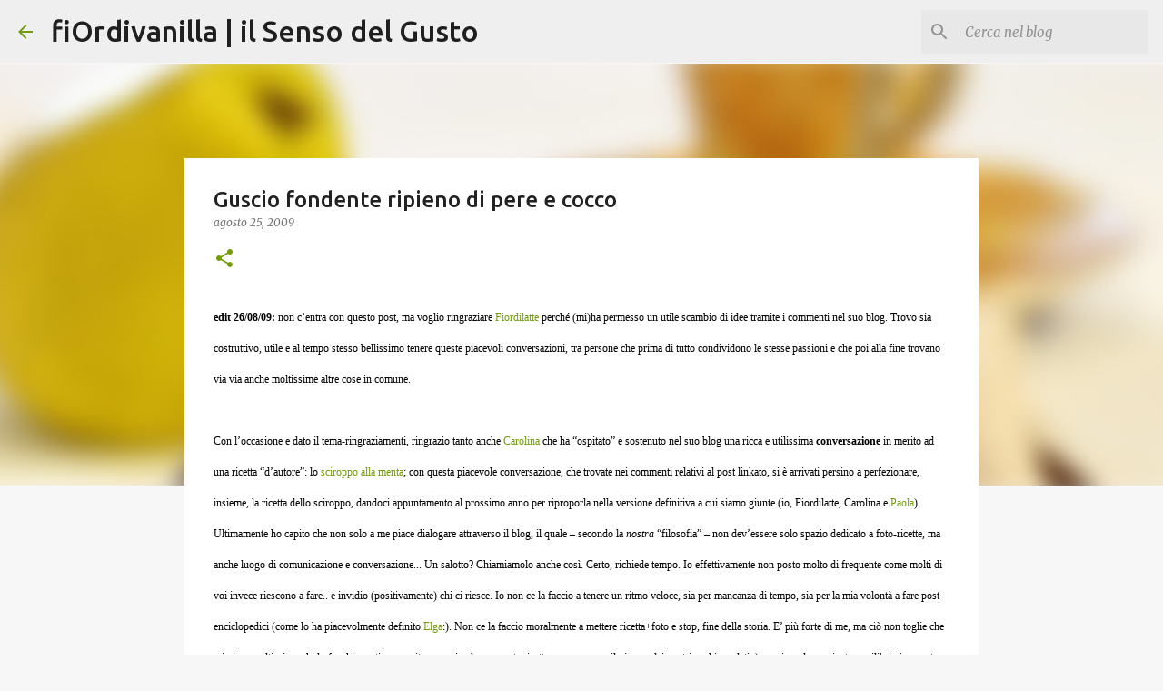

--- FILE ---
content_type: text/html; charset=UTF-8
request_url: https://fiordivanilla.blogspot.com/2009/08/guscio-fondente-ripieno-di-pere-e-cocco.html?showComment=1251206127548
body_size: 42783
content:
<!DOCTYPE html>
<html dir='ltr' lang='it'>
<head>
<meta content='width=device-width, initial-scale=1' name='viewport'/>
<title>Guscio fondente ripieno di pere e cocco</title>
<meta content='text/html; charset=UTF-8' http-equiv='Content-Type'/>
<!-- Chrome, Firefox OS and Opera -->
<meta content='#f7f7f7' name='theme-color'/>
<!-- Windows Phone -->
<meta content='#f7f7f7' name='msapplication-navbutton-color'/>
<meta content='blogger' name='generator'/>
<link href='https://fiordivanilla.blogspot.com/favicon.ico' rel='icon' type='image/x-icon'/>
<link href='https://fiordivanilla.blogspot.com/2009/08/guscio-fondente-ripieno-di-pere-e-cocco.html' rel='canonical'/>
<link rel="alternate" type="application/atom+xml" title="fiOrdivanilla | il Senso del Gusto - Atom" href="https://fiordivanilla.blogspot.com/feeds/posts/default" />
<link rel="alternate" type="application/rss+xml" title="fiOrdivanilla | il Senso del Gusto - RSS" href="https://fiordivanilla.blogspot.com/feeds/posts/default?alt=rss" />
<link rel="service.post" type="application/atom+xml" title="fiOrdivanilla | il Senso del Gusto - Atom" href="https://www.blogger.com/feeds/2019306754887149775/posts/default" />

<link rel="alternate" type="application/atom+xml" title="fiOrdivanilla | il Senso del Gusto - Atom" href="https://fiordivanilla.blogspot.com/feeds/2303611319795436089/comments/default" />
<!--Can't find substitution for tag [blog.ieCssRetrofitLinks]-->
<link href='http://static.flickr.com/5284/5270191827_d1001e1748.jpg' rel='image_src'/>
<meta content='https://fiordivanilla.blogspot.com/2009/08/guscio-fondente-ripieno-di-pere-e-cocco.html' property='og:url'/>
<meta content='Guscio fondente ripieno di pere e cocco' property='og:title'/>
<meta content='edit 26/08/09: non c’entra con questo post, ma voglio ringraziare Fiordilatte  perché (mi)ha permesso un utile scambio di idee tramite i com...' property='og:description'/>
<meta content='https://lh3.googleusercontent.com/blogger_img_proxy/AEn0k_v5wXlNcPcdBj5YHJxURXOQerZReSWCxop5CnuCLl6Q0bIYJwOc53KZZCZoUcCONMFYifb1YtHCYh87dFNz_dSEk0kjNsi8PCX6sX9M3gxAggj-2oGwdObdNrI=w1200-h630-p-k-no-nu' property='og:image'/>
<style type='text/css'>@font-face{font-family:'Merriweather';font-style:italic;font-weight:300;font-stretch:100%;font-display:swap;src:url(//fonts.gstatic.com/s/merriweather/v33/u-4c0qyriQwlOrhSvowK_l5-eTxCVx0ZbwLvKH2Gk9hLmp0v5yA-xXPqCzLvF-adrHOg7iDTFw.woff2)format('woff2');unicode-range:U+0460-052F,U+1C80-1C8A,U+20B4,U+2DE0-2DFF,U+A640-A69F,U+FE2E-FE2F;}@font-face{font-family:'Merriweather';font-style:italic;font-weight:300;font-stretch:100%;font-display:swap;src:url(//fonts.gstatic.com/s/merriweather/v33/u-4c0qyriQwlOrhSvowK_l5-eTxCVx0ZbwLvKH2Gk9hLmp0v5yA-xXPqCzLvF--drHOg7iDTFw.woff2)format('woff2');unicode-range:U+0301,U+0400-045F,U+0490-0491,U+04B0-04B1,U+2116;}@font-face{font-family:'Merriweather';font-style:italic;font-weight:300;font-stretch:100%;font-display:swap;src:url(//fonts.gstatic.com/s/merriweather/v33/u-4c0qyriQwlOrhSvowK_l5-eTxCVx0ZbwLvKH2Gk9hLmp0v5yA-xXPqCzLvF-SdrHOg7iDTFw.woff2)format('woff2');unicode-range:U+0102-0103,U+0110-0111,U+0128-0129,U+0168-0169,U+01A0-01A1,U+01AF-01B0,U+0300-0301,U+0303-0304,U+0308-0309,U+0323,U+0329,U+1EA0-1EF9,U+20AB;}@font-face{font-family:'Merriweather';font-style:italic;font-weight:300;font-stretch:100%;font-display:swap;src:url(//fonts.gstatic.com/s/merriweather/v33/u-4c0qyriQwlOrhSvowK_l5-eTxCVx0ZbwLvKH2Gk9hLmp0v5yA-xXPqCzLvF-WdrHOg7iDTFw.woff2)format('woff2');unicode-range:U+0100-02BA,U+02BD-02C5,U+02C7-02CC,U+02CE-02D7,U+02DD-02FF,U+0304,U+0308,U+0329,U+1D00-1DBF,U+1E00-1E9F,U+1EF2-1EFF,U+2020,U+20A0-20AB,U+20AD-20C0,U+2113,U+2C60-2C7F,U+A720-A7FF;}@font-face{font-family:'Merriweather';font-style:italic;font-weight:300;font-stretch:100%;font-display:swap;src:url(//fonts.gstatic.com/s/merriweather/v33/u-4c0qyriQwlOrhSvowK_l5-eTxCVx0ZbwLvKH2Gk9hLmp0v5yA-xXPqCzLvF-udrHOg7iA.woff2)format('woff2');unicode-range:U+0000-00FF,U+0131,U+0152-0153,U+02BB-02BC,U+02C6,U+02DA,U+02DC,U+0304,U+0308,U+0329,U+2000-206F,U+20AC,U+2122,U+2191,U+2193,U+2212,U+2215,U+FEFF,U+FFFD;}@font-face{font-family:'Merriweather';font-style:italic;font-weight:400;font-stretch:100%;font-display:swap;src:url(//fonts.gstatic.com/s/merriweather/v33/u-4c0qyriQwlOrhSvowK_l5-eTxCVx0ZbwLvKH2Gk9hLmp0v5yA-xXPqCzLvF-adrHOg7iDTFw.woff2)format('woff2');unicode-range:U+0460-052F,U+1C80-1C8A,U+20B4,U+2DE0-2DFF,U+A640-A69F,U+FE2E-FE2F;}@font-face{font-family:'Merriweather';font-style:italic;font-weight:400;font-stretch:100%;font-display:swap;src:url(//fonts.gstatic.com/s/merriweather/v33/u-4c0qyriQwlOrhSvowK_l5-eTxCVx0ZbwLvKH2Gk9hLmp0v5yA-xXPqCzLvF--drHOg7iDTFw.woff2)format('woff2');unicode-range:U+0301,U+0400-045F,U+0490-0491,U+04B0-04B1,U+2116;}@font-face{font-family:'Merriweather';font-style:italic;font-weight:400;font-stretch:100%;font-display:swap;src:url(//fonts.gstatic.com/s/merriweather/v33/u-4c0qyriQwlOrhSvowK_l5-eTxCVx0ZbwLvKH2Gk9hLmp0v5yA-xXPqCzLvF-SdrHOg7iDTFw.woff2)format('woff2');unicode-range:U+0102-0103,U+0110-0111,U+0128-0129,U+0168-0169,U+01A0-01A1,U+01AF-01B0,U+0300-0301,U+0303-0304,U+0308-0309,U+0323,U+0329,U+1EA0-1EF9,U+20AB;}@font-face{font-family:'Merriweather';font-style:italic;font-weight:400;font-stretch:100%;font-display:swap;src:url(//fonts.gstatic.com/s/merriweather/v33/u-4c0qyriQwlOrhSvowK_l5-eTxCVx0ZbwLvKH2Gk9hLmp0v5yA-xXPqCzLvF-WdrHOg7iDTFw.woff2)format('woff2');unicode-range:U+0100-02BA,U+02BD-02C5,U+02C7-02CC,U+02CE-02D7,U+02DD-02FF,U+0304,U+0308,U+0329,U+1D00-1DBF,U+1E00-1E9F,U+1EF2-1EFF,U+2020,U+20A0-20AB,U+20AD-20C0,U+2113,U+2C60-2C7F,U+A720-A7FF;}@font-face{font-family:'Merriweather';font-style:italic;font-weight:400;font-stretch:100%;font-display:swap;src:url(//fonts.gstatic.com/s/merriweather/v33/u-4c0qyriQwlOrhSvowK_l5-eTxCVx0ZbwLvKH2Gk9hLmp0v5yA-xXPqCzLvF-udrHOg7iA.woff2)format('woff2');unicode-range:U+0000-00FF,U+0131,U+0152-0153,U+02BB-02BC,U+02C6,U+02DA,U+02DC,U+0304,U+0308,U+0329,U+2000-206F,U+20AC,U+2122,U+2191,U+2193,U+2212,U+2215,U+FEFF,U+FFFD;}@font-face{font-family:'Merriweather';font-style:normal;font-weight:400;font-stretch:100%;font-display:swap;src:url(//fonts.gstatic.com/s/merriweather/v33/u-4D0qyriQwlOrhSvowK_l5UcA6zuSYEqOzpPe3HOZJ5eX1WtLaQwmYiScCmDxhtNOKl8yDr3icaGV31CPDaYKfFQn0.woff2)format('woff2');unicode-range:U+0460-052F,U+1C80-1C8A,U+20B4,U+2DE0-2DFF,U+A640-A69F,U+FE2E-FE2F;}@font-face{font-family:'Merriweather';font-style:normal;font-weight:400;font-stretch:100%;font-display:swap;src:url(//fonts.gstatic.com/s/merriweather/v33/u-4D0qyriQwlOrhSvowK_l5UcA6zuSYEqOzpPe3HOZJ5eX1WtLaQwmYiScCmDxhtNOKl8yDr3icaEF31CPDaYKfFQn0.woff2)format('woff2');unicode-range:U+0301,U+0400-045F,U+0490-0491,U+04B0-04B1,U+2116;}@font-face{font-family:'Merriweather';font-style:normal;font-weight:400;font-stretch:100%;font-display:swap;src:url(//fonts.gstatic.com/s/merriweather/v33/u-4D0qyriQwlOrhSvowK_l5UcA6zuSYEqOzpPe3HOZJ5eX1WtLaQwmYiScCmDxhtNOKl8yDr3icaG131CPDaYKfFQn0.woff2)format('woff2');unicode-range:U+0102-0103,U+0110-0111,U+0128-0129,U+0168-0169,U+01A0-01A1,U+01AF-01B0,U+0300-0301,U+0303-0304,U+0308-0309,U+0323,U+0329,U+1EA0-1EF9,U+20AB;}@font-face{font-family:'Merriweather';font-style:normal;font-weight:400;font-stretch:100%;font-display:swap;src:url(//fonts.gstatic.com/s/merriweather/v33/u-4D0qyriQwlOrhSvowK_l5UcA6zuSYEqOzpPe3HOZJ5eX1WtLaQwmYiScCmDxhtNOKl8yDr3icaGl31CPDaYKfFQn0.woff2)format('woff2');unicode-range:U+0100-02BA,U+02BD-02C5,U+02C7-02CC,U+02CE-02D7,U+02DD-02FF,U+0304,U+0308,U+0329,U+1D00-1DBF,U+1E00-1E9F,U+1EF2-1EFF,U+2020,U+20A0-20AB,U+20AD-20C0,U+2113,U+2C60-2C7F,U+A720-A7FF;}@font-face{font-family:'Merriweather';font-style:normal;font-weight:400;font-stretch:100%;font-display:swap;src:url(//fonts.gstatic.com/s/merriweather/v33/u-4D0qyriQwlOrhSvowK_l5UcA6zuSYEqOzpPe3HOZJ5eX1WtLaQwmYiScCmDxhtNOKl8yDr3icaFF31CPDaYKfF.woff2)format('woff2');unicode-range:U+0000-00FF,U+0131,U+0152-0153,U+02BB-02BC,U+02C6,U+02DA,U+02DC,U+0304,U+0308,U+0329,U+2000-206F,U+20AC,U+2122,U+2191,U+2193,U+2212,U+2215,U+FEFF,U+FFFD;}@font-face{font-family:'Ubuntu';font-style:normal;font-weight:400;font-display:swap;src:url(//fonts.gstatic.com/s/ubuntu/v21/4iCs6KVjbNBYlgoKcg72nU6AF7xm.woff2)format('woff2');unicode-range:U+0460-052F,U+1C80-1C8A,U+20B4,U+2DE0-2DFF,U+A640-A69F,U+FE2E-FE2F;}@font-face{font-family:'Ubuntu';font-style:normal;font-weight:400;font-display:swap;src:url(//fonts.gstatic.com/s/ubuntu/v21/4iCs6KVjbNBYlgoKew72nU6AF7xm.woff2)format('woff2');unicode-range:U+0301,U+0400-045F,U+0490-0491,U+04B0-04B1,U+2116;}@font-face{font-family:'Ubuntu';font-style:normal;font-weight:400;font-display:swap;src:url(//fonts.gstatic.com/s/ubuntu/v21/4iCs6KVjbNBYlgoKcw72nU6AF7xm.woff2)format('woff2');unicode-range:U+1F00-1FFF;}@font-face{font-family:'Ubuntu';font-style:normal;font-weight:400;font-display:swap;src:url(//fonts.gstatic.com/s/ubuntu/v21/4iCs6KVjbNBYlgoKfA72nU6AF7xm.woff2)format('woff2');unicode-range:U+0370-0377,U+037A-037F,U+0384-038A,U+038C,U+038E-03A1,U+03A3-03FF;}@font-face{font-family:'Ubuntu';font-style:normal;font-weight:400;font-display:swap;src:url(//fonts.gstatic.com/s/ubuntu/v21/4iCs6KVjbNBYlgoKcQ72nU6AF7xm.woff2)format('woff2');unicode-range:U+0100-02BA,U+02BD-02C5,U+02C7-02CC,U+02CE-02D7,U+02DD-02FF,U+0304,U+0308,U+0329,U+1D00-1DBF,U+1E00-1E9F,U+1EF2-1EFF,U+2020,U+20A0-20AB,U+20AD-20C0,U+2113,U+2C60-2C7F,U+A720-A7FF;}@font-face{font-family:'Ubuntu';font-style:normal;font-weight:400;font-display:swap;src:url(//fonts.gstatic.com/s/ubuntu/v21/4iCs6KVjbNBYlgoKfw72nU6AFw.woff2)format('woff2');unicode-range:U+0000-00FF,U+0131,U+0152-0153,U+02BB-02BC,U+02C6,U+02DA,U+02DC,U+0304,U+0308,U+0329,U+2000-206F,U+20AC,U+2122,U+2191,U+2193,U+2212,U+2215,U+FEFF,U+FFFD;}@font-face{font-family:'Ubuntu';font-style:normal;font-weight:500;font-display:swap;src:url(//fonts.gstatic.com/s/ubuntu/v21/4iCv6KVjbNBYlgoCjC3jvWyNPYZvg7UI.woff2)format('woff2');unicode-range:U+0460-052F,U+1C80-1C8A,U+20B4,U+2DE0-2DFF,U+A640-A69F,U+FE2E-FE2F;}@font-face{font-family:'Ubuntu';font-style:normal;font-weight:500;font-display:swap;src:url(//fonts.gstatic.com/s/ubuntu/v21/4iCv6KVjbNBYlgoCjC3jtGyNPYZvg7UI.woff2)format('woff2');unicode-range:U+0301,U+0400-045F,U+0490-0491,U+04B0-04B1,U+2116;}@font-face{font-family:'Ubuntu';font-style:normal;font-weight:500;font-display:swap;src:url(//fonts.gstatic.com/s/ubuntu/v21/4iCv6KVjbNBYlgoCjC3jvGyNPYZvg7UI.woff2)format('woff2');unicode-range:U+1F00-1FFF;}@font-face{font-family:'Ubuntu';font-style:normal;font-weight:500;font-display:swap;src:url(//fonts.gstatic.com/s/ubuntu/v21/4iCv6KVjbNBYlgoCjC3js2yNPYZvg7UI.woff2)format('woff2');unicode-range:U+0370-0377,U+037A-037F,U+0384-038A,U+038C,U+038E-03A1,U+03A3-03FF;}@font-face{font-family:'Ubuntu';font-style:normal;font-weight:500;font-display:swap;src:url(//fonts.gstatic.com/s/ubuntu/v21/4iCv6KVjbNBYlgoCjC3jvmyNPYZvg7UI.woff2)format('woff2');unicode-range:U+0100-02BA,U+02BD-02C5,U+02C7-02CC,U+02CE-02D7,U+02DD-02FF,U+0304,U+0308,U+0329,U+1D00-1DBF,U+1E00-1E9F,U+1EF2-1EFF,U+2020,U+20A0-20AB,U+20AD-20C0,U+2113,U+2C60-2C7F,U+A720-A7FF;}@font-face{font-family:'Ubuntu';font-style:normal;font-weight:500;font-display:swap;src:url(//fonts.gstatic.com/s/ubuntu/v21/4iCv6KVjbNBYlgoCjC3jsGyNPYZvgw.woff2)format('woff2');unicode-range:U+0000-00FF,U+0131,U+0152-0153,U+02BB-02BC,U+02C6,U+02DA,U+02DC,U+0304,U+0308,U+0329,U+2000-206F,U+20AC,U+2122,U+2191,U+2193,U+2212,U+2215,U+FEFF,U+FFFD;}@font-face{font-family:'Ubuntu';font-style:normal;font-weight:700;font-display:swap;src:url(//fonts.gstatic.com/s/ubuntu/v21/4iCv6KVjbNBYlgoCxCvjvWyNPYZvg7UI.woff2)format('woff2');unicode-range:U+0460-052F,U+1C80-1C8A,U+20B4,U+2DE0-2DFF,U+A640-A69F,U+FE2E-FE2F;}@font-face{font-family:'Ubuntu';font-style:normal;font-weight:700;font-display:swap;src:url(//fonts.gstatic.com/s/ubuntu/v21/4iCv6KVjbNBYlgoCxCvjtGyNPYZvg7UI.woff2)format('woff2');unicode-range:U+0301,U+0400-045F,U+0490-0491,U+04B0-04B1,U+2116;}@font-face{font-family:'Ubuntu';font-style:normal;font-weight:700;font-display:swap;src:url(//fonts.gstatic.com/s/ubuntu/v21/4iCv6KVjbNBYlgoCxCvjvGyNPYZvg7UI.woff2)format('woff2');unicode-range:U+1F00-1FFF;}@font-face{font-family:'Ubuntu';font-style:normal;font-weight:700;font-display:swap;src:url(//fonts.gstatic.com/s/ubuntu/v21/4iCv6KVjbNBYlgoCxCvjs2yNPYZvg7UI.woff2)format('woff2');unicode-range:U+0370-0377,U+037A-037F,U+0384-038A,U+038C,U+038E-03A1,U+03A3-03FF;}@font-face{font-family:'Ubuntu';font-style:normal;font-weight:700;font-display:swap;src:url(//fonts.gstatic.com/s/ubuntu/v21/4iCv6KVjbNBYlgoCxCvjvmyNPYZvg7UI.woff2)format('woff2');unicode-range:U+0100-02BA,U+02BD-02C5,U+02C7-02CC,U+02CE-02D7,U+02DD-02FF,U+0304,U+0308,U+0329,U+1D00-1DBF,U+1E00-1E9F,U+1EF2-1EFF,U+2020,U+20A0-20AB,U+20AD-20C0,U+2113,U+2C60-2C7F,U+A720-A7FF;}@font-face{font-family:'Ubuntu';font-style:normal;font-weight:700;font-display:swap;src:url(//fonts.gstatic.com/s/ubuntu/v21/4iCv6KVjbNBYlgoCxCvjsGyNPYZvgw.woff2)format('woff2');unicode-range:U+0000-00FF,U+0131,U+0152-0153,U+02BB-02BC,U+02C6,U+02DA,U+02DC,U+0304,U+0308,U+0329,U+2000-206F,U+20AC,U+2122,U+2191,U+2193,U+2212,U+2215,U+FEFF,U+FFFD;}</style>
<style id='page-skin-1' type='text/css'><!--
/*! normalize.css v8.0.0 | MIT License | github.com/necolas/normalize.css */html{line-height:1.15;-webkit-text-size-adjust:100%}body{margin:0}h1{font-size:2em;margin:.67em 0}hr{box-sizing:content-box;height:0;overflow:visible}pre{font-family:monospace,monospace;font-size:1em}a{background-color:transparent}abbr[title]{border-bottom:none;text-decoration:underline;text-decoration:underline dotted}b,strong{font-weight:bolder}code,kbd,samp{font-family:monospace,monospace;font-size:1em}small{font-size:80%}sub,sup{font-size:75%;line-height:0;position:relative;vertical-align:baseline}sub{bottom:-0.25em}sup{top:-0.5em}img{border-style:none}button,input,optgroup,select,textarea{font-family:inherit;font-size:100%;line-height:1.15;margin:0}button,input{overflow:visible}button,select{text-transform:none}button,[type="button"],[type="reset"],[type="submit"]{-webkit-appearance:button}button::-moz-focus-inner,[type="button"]::-moz-focus-inner,[type="reset"]::-moz-focus-inner,[type="submit"]::-moz-focus-inner{border-style:none;padding:0}button:-moz-focusring,[type="button"]:-moz-focusring,[type="reset"]:-moz-focusring,[type="submit"]:-moz-focusring{outline:1px dotted ButtonText}fieldset{padding:.35em .75em .625em}legend{box-sizing:border-box;color:inherit;display:table;max-width:100%;padding:0;white-space:normal}progress{vertical-align:baseline}textarea{overflow:auto}[type="checkbox"],[type="radio"]{box-sizing:border-box;padding:0}[type="number"]::-webkit-inner-spin-button,[type="number"]::-webkit-outer-spin-button{height:auto}[type="search"]{-webkit-appearance:textfield;outline-offset:-2px}[type="search"]::-webkit-search-decoration{-webkit-appearance:none}::-webkit-file-upload-button{-webkit-appearance:button;font:inherit}details{display:block}summary{display:list-item}template{display:none}[hidden]{display:none}
/*!************************************************
* Blogger Template Style
* Name: Emporio
**************************************************/
body{
word-wrap:break-word;
overflow-wrap:break-word;
word-break:break-word
}
.hidden{
display:none
}
.invisible{
visibility:hidden
}
.container:after,.float-container:after{
clear:both;
content:"";
display:table
}
.clearboth{
clear:both
}
#comments .comment .comment-actions,.subscribe-popup .FollowByEmail .follow-by-email-submit{
background:transparent;
border:0;
box-shadow:none;
color:#729c0b;
cursor:pointer;
font-size:14px;
font-weight:700;
outline:none;
text-decoration:none;
text-transform:uppercase;
width:auto
}
.dim-overlay{
height:100vh;
left:0;
position:fixed;
top:0;
width:100%
}
#sharing-dim-overlay{
background-color:transparent
}
input::-ms-clear{
display:none
}
.blogger-logo,.svg-icon-24.blogger-logo{
fill:#ff9800;
opacity:1
}
.skip-navigation{
background-color:#fff;
box-sizing:border-box;
color:#000;
display:block;
height:0;
left:0;
line-height:50px;
overflow:hidden;
padding-top:0;
position:fixed;
text-align:center;
top:0;
-webkit-transition:box-shadow .3s,height .3s,padding-top .3s;
transition:box-shadow .3s,height .3s,padding-top .3s;
width:100%;
z-index:900
}
.skip-navigation:focus{
box-shadow:0 4px 5px 0 rgba(0,0,0,.14),0 1px 10px 0 rgba(0,0,0,.12),0 2px 4px -1px rgba(0,0,0,.2);
height:50px
}
#main{
outline:none
}
.main-heading{
clip:rect(1px,1px,1px,1px);
border:0;
height:1px;
overflow:hidden;
padding:0;
position:absolute;
width:1px
}
.Attribution{
margin-top:1em;
text-align:center
}
.Attribution .blogger img,.Attribution .blogger svg{
vertical-align:bottom
}
.Attribution .blogger img{
margin-right:.5em
}
.Attribution div{
line-height:24px;
margin-top:.5em
}
.Attribution .copyright,.Attribution .image-attribution{
font-size:.7em;
margin-top:1.5em
}
.bg-photo{
background-attachment:scroll!important
}
body .CSS_LIGHTBOX{
z-index:900
}
.extendable .show-less,.extendable .show-more{
border-color:#729c0b;
color:#729c0b;
margin-top:8px
}
.extendable .show-less.hidden,.extendable .show-more.hidden,.inline-ad{
display:none
}
.inline-ad{
max-width:100%;
overflow:hidden
}
.adsbygoogle{
display:block
}
#cookieChoiceInfo{
bottom:0;
top:auto
}
iframe.b-hbp-video{
border:0
}
.post-body iframe{
max-width:100%
}
.post-body a[imageanchor="1"]{
display:inline-block
}
.byline{
margin-right:1em
}
.byline:last-child{
margin-right:0
}
.link-copied-dialog{
max-width:520px;
outline:0
}
.link-copied-dialog .modal-dialog-buttons{
margin-top:8px
}
.link-copied-dialog .goog-buttonset-default{
background:transparent;
border:0
}
.link-copied-dialog .goog-buttonset-default:focus{
outline:0
}
.paging-control-container{
margin-bottom:16px
}
.paging-control-container .paging-control{
display:inline-block
}
.paging-control-container .comment-range-text:after,.paging-control-container .paging-control{
color:#729c0b
}
.paging-control-container .comment-range-text,.paging-control-container .paging-control{
margin-right:8px
}
.paging-control-container .comment-range-text:after,.paging-control-container .paging-control:after{
padding-left:8px;
content:"\b7";
cursor:default;
pointer-events:none
}
.paging-control-container .comment-range-text:last-child:after,.paging-control-container .paging-control:last-child:after{
content:none
}
.byline.reactions iframe{
height:20px
}
.b-notification{
background-color:#fff;
border-bottom:1px solid #000;
box-sizing:border-box;
color:#000;
padding:16px 32px;
text-align:center
}
.b-notification.visible{
-webkit-transition:margin-top .3s cubic-bezier(.4,0,.2,1);
transition:margin-top .3s cubic-bezier(.4,0,.2,1)
}
.b-notification.invisible{
position:absolute
}
.b-notification-close{
position:absolute;
right:8px;
top:8px
}
.no-posts-message{
line-height:40px;
text-align:center
}
@media screen and (max-width:745px){
body.item-view .post-body a[imageanchor="1"][style*="float: left;"],body.item-view .post-body a[imageanchor="1"][style*="float: right;"]{
clear:none!important;
float:none!important
}
body.item-view .post-body a[imageanchor="1"] img{
display:block;
height:auto;
margin:0 auto
}
body.item-view .post-body>.separator:first-child>a[imageanchor="1"]:first-child{
margin-top:20px
}
.post-body a[imageanchor]{
display:block
}
body.item-view .post-body a[imageanchor="1"]{
margin-left:0!important;
margin-right:0!important
}
body.item-view .post-body a[imageanchor="1"]+a[imageanchor="1"]{
margin-top:16px
}
}
.item-control{
display:none
}
#comments{
border-top:1px dashed rgba(0,0,0,.54);
margin-top:20px;
padding:20px
}
#comments .comment-thread ol{
padding-left:0;
margin:0;
padding-left:0
}
#comments .comment .comment-replybox-single,#comments .comment-thread .comment-replies{
margin-left:60px
}
#comments .comment-thread .thread-count{
display:none
}
#comments .comment{
list-style-type:none;
padding:0 0 30px;
position:relative
}
#comments .comment .comment{
padding-bottom:8px
}
.comment .avatar-image-container{
position:absolute
}
.comment .avatar-image-container img{
border-radius:50%
}
.avatar-image-container svg,.comment .avatar-image-container .avatar-icon{
fill:#729c0b;
border:1px solid #729c0b;
border-radius:50%;
box-sizing:border-box;
height:35px;
margin:0;
padding:7px;
width:35px
}
.comment .comment-block{
margin-left:60px;
margin-top:10px;
padding-bottom:0
}
#comments .comment-author-header-wrapper{
margin-left:40px
}
#comments .comment .thread-expanded .comment-block{
padding-bottom:20px
}
#comments .comment .comment-header .user,#comments .comment .comment-header .user a{
color:#212121;
font-style:normal;
font-weight:700
}
#comments .comment .comment-actions{
bottom:0;
margin-bottom:15px;
position:absolute
}
#comments .comment .comment-actions>*{
margin-right:8px
}
#comments .comment .comment-header .datetime{
margin-left:8px;
bottom:0;
display:inline-block;
font-size:13px;
font-style:italic
}
#comments .comment .comment-footer .comment-timestamp a,#comments .comment .comment-header .datetime,#comments .comment .comment-header .datetime a{
color:rgba(33,33,33,.54)
}
#comments .comment .comment-content,.comment .comment-body{
margin-top:12px;
word-break:break-word
}
.comment-body{
margin-bottom:12px
}
#comments.embed[data-num-comments="0"]{
border:0;
margin-top:0;
padding-top:0
}
#comment-editor-src,#comments.embed[data-num-comments="0"] #comment-post-message,#comments.embed[data-num-comments="0"] div.comment-form>p,#comments.embed[data-num-comments="0"] p.comment-footer{
display:none
}
.comments .comments-content .loadmore.loaded{
max-height:0;
opacity:0;
overflow:hidden
}
.extendable .remaining-items{
height:0;
overflow:hidden;
-webkit-transition:height .3s cubic-bezier(.4,0,.2,1);
transition:height .3s cubic-bezier(.4,0,.2,1)
}
.extendable .remaining-items.expanded{
height:auto
}
.svg-icon-24,.svg-icon-24-button{
cursor:pointer;
height:24px;
min-width:24px;
width:24px
}
.touch-icon{
margin:-12px;
padding:12px
}
.touch-icon:active,.touch-icon:focus{
background-color:hsla(0,0%,60%,.4);
border-radius:50%
}
svg:not(:root).touch-icon{
overflow:visible
}
html[dir=rtl] .rtl-reversible-icon{
-webkit-transform:scaleX(-1);
transform:scaleX(-1)
}
.svg-icon-24-button,.touch-icon-button{
background:transparent;
border:0;
margin:0;
outline:none;
padding:0
}
.touch-icon-button .touch-icon:active,.touch-icon-button .touch-icon:focus{
background-color:transparent
}
.touch-icon-button:active .touch-icon,.touch-icon-button:focus .touch-icon{
background-color:hsla(0,0%,60%,.4);
border-radius:50%
}
.Profile .default-avatar-wrapper .avatar-icon{
fill:#729c0b;
border:1px solid #729c0b;
border-radius:50%;
box-sizing:border-box;
margin:0
}
.Profile .individual .default-avatar-wrapper .avatar-icon{
padding:25px
}
.Profile .individual .avatar-icon,.Profile .individual .profile-img{
height:90px;
width:90px
}
.Profile .team .default-avatar-wrapper .avatar-icon{
padding:8px
}
.Profile .team .avatar-icon,.Profile .team .default-avatar-wrapper,.Profile .team .profile-img{
height:40px;
width:40px
}
.snippet-container{
margin:0;
overflow:hidden;
position:relative
}
.snippet-fade{
right:0;
bottom:0;
box-sizing:border-box;
position:absolute;
width:96px
}
.snippet-fade:after{
content:"\2026";
float:right
}
.centered-top-container.sticky{
left:0;
position:fixed;
right:0;
top:0;
-webkit-transition-duration:.2s;
transition-duration:.2s;
-webkit-transition-property:opacity,-webkit-transform;
transition-property:opacity,-webkit-transform;
transition-property:transform,opacity;
transition-property:transform,opacity,-webkit-transform;
-webkit-transition-timing-function:cubic-bezier(.4,0,.2,1);
transition-timing-function:cubic-bezier(.4,0,.2,1);
width:auto;
z-index:8
}
.centered-top-placeholder{
display:none
}
.collapsed-header .centered-top-placeholder{
display:block
}
.centered-top-container .Header .replaced h1,.centered-top-placeholder .Header .replaced h1{
display:none
}
.centered-top-container.sticky .Header .replaced h1{
display:block
}
.centered-top-container.sticky .Header .header-widget{
background:none
}
.centered-top-container.sticky .Header .header-image-wrapper{
display:none
}
.centered-top-container img,.centered-top-placeholder img{
max-width:100%
}
.collapsible{
-webkit-transition:height .3s cubic-bezier(.4,0,.2,1);
transition:height .3s cubic-bezier(.4,0,.2,1)
}
.collapsible,.collapsible>summary{
display:block;
overflow:hidden
}
.collapsible>:not(summary){
display:none
}
.collapsible[open]>:not(summary){
display:block
}
.collapsible:focus,.collapsible>summary:focus{
outline:none
}
.collapsible>summary{
cursor:pointer;
display:block;
padding:0
}
.collapsible:focus>summary,.collapsible>summary:focus{
background-color:transparent
}
.collapsible>summary::-webkit-details-marker{
display:none
}
.collapsible-title{
-webkit-box-align:center;
align-items:center;
display:-webkit-box;
display:flex
}
.collapsible-title .title{
-webkit-box-flex:1;
-webkit-box-ordinal-group:1;
flex:1 1 auto;
order:0;
overflow:hidden;
text-overflow:ellipsis;
white-space:nowrap
}
.collapsible-title .chevron-down,.collapsible[open] .collapsible-title .chevron-up{
display:block
}
.collapsible-title .chevron-up,.collapsible[open] .collapsible-title .chevron-down{
display:none
}
.flat-button{
border-radius:2px;
font-weight:700;
margin:-8px;
padding:8px;
text-transform:uppercase
}
.flat-button,.flat-icon-button{
cursor:pointer;
display:inline-block
}
.flat-icon-button{
background:transparent;
border:0;
box-sizing:content-box;
line-height:0;
margin:-12px;
outline:none;
padding:12px
}
.flat-icon-button,.flat-icon-button .splash-wrapper{
border-radius:50%
}
.flat-icon-button .splash.animate{
-webkit-animation-duration:.3s;
animation-duration:.3s
}
body#layout .bg-photo,body#layout .bg-photo-overlay{
display:none
}
body#layout .centered{
max-width:954px
}
body#layout .navigation{
display:none
}
body#layout .sidebar-container{
display:inline-block;
width:40%
}
body#layout .hamburger-menu,body#layout .search{
display:none
}
.overflowable-container{
max-height:44px;
overflow:hidden;
position:relative
}
.overflow-button{
cursor:pointer
}
#overflowable-dim-overlay{
background:transparent
}
.overflow-popup{
background-color:#ffffff;
box-shadow:0 2px 2px 0 rgba(0,0,0,.14),0 3px 1px -2px rgba(0,0,0,.2),0 1px 5px 0 rgba(0,0,0,.12);
left:0;
max-width:calc(100% - 32px);
position:absolute;
top:0;
visibility:hidden;
z-index:101
}
.overflow-popup ul{
list-style:none
}
.overflow-popup .tabs li,.overflow-popup li{
display:block;
height:auto
}
.overflow-popup .tabs li{
padding-left:0;
padding-right:0
}
.overflow-button.hidden,.overflow-popup .tabs li.hidden,.overflow-popup li.hidden,.widget.Sharing .sharing-button{
display:none
}
.widget.Sharing .sharing-buttons li{
padding:0
}
.widget.Sharing .sharing-buttons li span{
display:none
}
.post-share-buttons{
position:relative
}
.sharing-open.touch-icon-button:active .touch-icon,.sharing-open.touch-icon-button:focus .touch-icon{
background-color:transparent
}
.share-buttons{
background-color:#ffffff;
border-radius:2px;
box-shadow:0 2px 2px 0 rgba(0,0,0,.14),0 3px 1px -2px rgba(0,0,0,.2),0 1px 5px 0 rgba(0,0,0,.12);
color:#000000;
list-style:none;
margin:0;
min-width:200px;
padding:8px 0;
position:absolute;
top:-11px;
z-index:101
}
.share-buttons.hidden{
display:none
}
.sharing-button{
background:transparent;
border:0;
cursor:pointer;
margin:0;
outline:none;
padding:0
}
.share-buttons li{
height:48px;
margin:0
}
.share-buttons li:last-child{
margin-bottom:0
}
.share-buttons li .sharing-platform-button{
box-sizing:border-box;
cursor:pointer;
display:block;
height:100%;
margin-bottom:0;
padding:0 16px;
position:relative;
width:100%
}
.share-buttons li .sharing-platform-button:focus,.share-buttons li .sharing-platform-button:hover{
background-color:hsla(0,0%,50%,.1);
outline:none
}
.share-buttons li svg[class*=" sharing-"],.share-buttons li svg[class^=sharing-]{
position:absolute;
top:10px
}
.share-buttons li span.sharing-platform-button{
position:relative;
top:0
}
.share-buttons li .platform-sharing-text{
margin-left:56px;
display:block;
font-size:16px;
line-height:48px;
white-space:nowrap
}
.sidebar-container{
-webkit-overflow-scrolling:touch;
background-color:#f7f7f7;
max-width:280px;
overflow-y:auto;
-webkit-transition-duration:.3s;
transition-duration:.3s;
-webkit-transition-property:-webkit-transform;
transition-property:-webkit-transform;
transition-property:transform;
transition-property:transform,-webkit-transform;
-webkit-transition-timing-function:cubic-bezier(0,0,.2,1);
transition-timing-function:cubic-bezier(0,0,.2,1);
width:280px;
z-index:101
}
.sidebar-container .navigation{
line-height:0;
padding:16px
}
.sidebar-container .sidebar-back{
cursor:pointer
}
.sidebar-container .widget{
background:none;
margin:0 16px;
padding:16px 0
}
.sidebar-container .widget .title{
color:#000000;
margin:0
}
.sidebar-container .widget ul{
list-style:none;
margin:0;
padding:0
}
.sidebar-container .widget ul ul{
margin-left:1em
}
.sidebar-container .widget li{
font-size:16px;
line-height:normal
}
.sidebar-container .widget+.widget{
border-top:1px solid rgba(0, 0, 0, 0.12)
}
.BlogArchive li{
margin:16px 0
}
.BlogArchive li:last-child{
margin-bottom:0
}
.Label li a{
display:inline-block
}
.BlogArchive .post-count,.Label .label-count{
margin-left:.25em;
float:right
}
.BlogArchive .post-count:before,.Label .label-count:before{
content:"("
}
.BlogArchive .post-count:after,.Label .label-count:after{
content:")"
}
.widget.Translate .skiptranslate>div{
display:block!important
}
.widget.Profile .profile-link{
display:-webkit-box;
display:flex
}
.widget.Profile .team-member .default-avatar-wrapper,.widget.Profile .team-member .profile-img{
-webkit-box-flex:0;
margin-right:1em;
flex:0 0 auto
}
.widget.Profile .individual .profile-link{
-webkit-box-orient:vertical;
-webkit-box-direction:normal;
flex-direction:column
}
.widget.Profile .team .profile-link .profile-name{
-webkit-box-flex:1;
align-self:center;
display:block;
flex:1 1 auto
}
.dim-overlay{
background-color:rgba(0,0,0,.54)
}
body.sidebar-visible{
overflow-y:hidden
}
@media screen and (max-width:680px){
.sidebar-container{
bottom:0;
left:auto;
position:fixed;
right:0;
top:0
}
.sidebar-container.sidebar-invisible{
-webkit-transform:translateX(100%);
transform:translateX(100%);
-webkit-transition-timing-function:cubic-bezier(.4,0,.6,1);
transition-timing-function:cubic-bezier(.4,0,.6,1)
}
}
.dialog{
background:#ffffff;
box-shadow:0 2px 2px 0 rgba(0,0,0,.14),0 3px 1px -2px rgba(0,0,0,.2),0 1px 5px 0 rgba(0,0,0,.12);
box-sizing:border-box;
color:#000000;
padding:30px;
position:fixed;
text-align:center;
width:calc(100% - 24px);
z-index:101
}
.dialog input[type=email],.dialog input[type=text]{
background-color:transparent;
border:0;
border-bottom:1px solid rgba(0,0,0,.12);
color:#000000;
display:block;
font-family:Ubuntu, sans-serif;
font-size:16px;
line-height:24px;
margin:auto;
outline:none;
padding-bottom:7px;
text-align:center;
width:100%
}
.dialog input[type=email]::-webkit-input-placeholder,.dialog input[type=text]::-webkit-input-placeholder{
color:rgba(0,0,0,.5)
}
.dialog input[type=email]::-moz-placeholder,.dialog input[type=text]::-moz-placeholder{
color:rgba(0,0,0,.5)
}
.dialog input[type=email]:-ms-input-placeholder,.dialog input[type=text]:-ms-input-placeholder{
color:rgba(0,0,0,.5)
}
.dialog input[type=email]::-ms-input-placeholder,.dialog input[type=text]::-ms-input-placeholder{
color:rgba(0,0,0,.5)
}
.dialog input[type=email]::placeholder,.dialog input[type=text]::placeholder{
color:rgba(0,0,0,.5)
}
.dialog input[type=email]:focus,.dialog input[type=text]:focus{
border-bottom:2px solid #729c0b;
padding-bottom:6px
}
.dialog input.no-cursor{
color:transparent;
text-shadow:0 0 0 #000000
}
.dialog input.no-cursor:focus{
outline:none
}
.dialog input[type=submit]{
font-family:Ubuntu, sans-serif
}
.dialog .goog-buttonset-default{
color:#729c0b
}
.loading-spinner-large{
-webkit-animation:mspin-rotate 1568.63ms linear infinite;
animation:mspin-rotate 1568.63ms linear infinite;
height:48px;
overflow:hidden;
position:absolute;
width:48px;
z-index:200
}
.loading-spinner-large>div{
-webkit-animation:mspin-revrot 5332ms steps(4) infinite;
animation:mspin-revrot 5332ms steps(4) infinite
}
.loading-spinner-large>div>div{
-webkit-animation:mspin-singlecolor-large-film 1333ms steps(81) infinite;
animation:mspin-singlecolor-large-film 1333ms steps(81) infinite;
background-size:100%;
height:48px;
width:3888px
}
.mspin-black-large>div>div,.mspin-grey_54-large>div>div{
background-image:url(https://www.blogblog.com/indie/mspin_black_large.svg)
}
.mspin-white-large>div>div{
background-image:url(https://www.blogblog.com/indie/mspin_white_large.svg)
}
.mspin-grey_54-large{
opacity:.54
}
@-webkit-keyframes mspin-singlecolor-large-film{
0%{
-webkit-transform:translateX(0);
transform:translateX(0)
}
to{
-webkit-transform:translateX(-3888px);
transform:translateX(-3888px)
}
}
@keyframes mspin-singlecolor-large-film{
0%{
-webkit-transform:translateX(0);
transform:translateX(0)
}
to{
-webkit-transform:translateX(-3888px);
transform:translateX(-3888px)
}
}
@-webkit-keyframes mspin-rotate{
0%{
-webkit-transform:rotate(0deg);
transform:rotate(0deg)
}
to{
-webkit-transform:rotate(1turn);
transform:rotate(1turn)
}
}
@keyframes mspin-rotate{
0%{
-webkit-transform:rotate(0deg);
transform:rotate(0deg)
}
to{
-webkit-transform:rotate(1turn);
transform:rotate(1turn)
}
}
@-webkit-keyframes mspin-revrot{
0%{
-webkit-transform:rotate(0deg);
transform:rotate(0deg)
}
to{
-webkit-transform:rotate(-1turn);
transform:rotate(-1turn)
}
}
@keyframes mspin-revrot{
0%{
-webkit-transform:rotate(0deg);
transform:rotate(0deg)
}
to{
-webkit-transform:rotate(-1turn);
transform:rotate(-1turn)
}
}
.subscribe-popup{
max-width:364px
}
.subscribe-popup h3{
color:#212121;
font-size:1.8em;
margin-top:0
}
.subscribe-popup .FollowByEmail h3{
display:none
}
.subscribe-popup .FollowByEmail .follow-by-email-submit{
color:#729c0b;
display:inline-block;
margin:24px auto 0;
white-space:normal;
width:auto
}
.subscribe-popup .FollowByEmail .follow-by-email-submit:disabled{
cursor:default;
opacity:.3
}
@media (max-width:800px){
.blog-name div.widget.Subscribe{
margin-bottom:16px
}
body.item-view .blog-name div.widget.Subscribe{
margin:8px auto 16px;
width:100%
}
}
.sidebar-container .svg-icon-24{
fill:#729c0b
}
.centered-top .svg-icon-24{
fill:#729c0b
}
.centered-bottom .svg-icon-24.touch-icon,.centered-bottom a .svg-icon-24,.centered-bottom button .svg-icon-24{
fill:#729c0b
}
.post-wrapper .svg-icon-24.touch-icon,.post-wrapper a .svg-icon-24,.post-wrapper button .svg-icon-24{
fill:#729c0b
}
.centered-bottom .share-buttons .svg-icon-24,.share-buttons .svg-icon-24{
fill:#729c0b
}
.svg-icon-24.hamburger-menu{
fill:#729c0b
}
body#layout .page_body{
padding:0;
position:relative;
top:0
}
body#layout .page{
display:inline-block;
left:inherit;
position:relative;
vertical-align:top;
width:540px
}
body{
background:#f7f7f7 none repeat scroll top left;
background-color:#f7f7f7;
background-size:cover;
font:400 16px Ubuntu, sans-serif;
margin:0;
min-height:100vh
}
body,h3,h3.title{
color:#000000
}
.post-wrapper .post-title,.post-wrapper .post-title a,.post-wrapper .post-title a:hover,.post-wrapper .post-title a:visited{
color:#212121
}
a{
color:#729c0b;
text-decoration:none
}
a:visited{
color:#729c0b
}
a:hover{
color:#729c0b
}
blockquote{
color:#424242;
font:400 16px Ubuntu, sans-serif;
font-size:x-large;
font-style:italic;
font-weight:300;
text-align:center
}
.dim-overlay{
z-index:100
}
.page{
-webkit-box-orient:vertical;
-webkit-box-direction:normal;
box-sizing:border-box;
display:-webkit-box;
display:flex;
flex-direction:column;
min-height:100vh;
padding-bottom:1em
}
.page>*{
-webkit-box-flex:0;
flex:0 0 auto
}
.page>#footer{
margin-top:auto
}
.bg-photo-container{
overflow:hidden
}
.bg-photo-container,.bg-photo-container .bg-photo{
height:464px;
width:100%
}
.bg-photo-container .bg-photo{
background-position:50%;
background-size:cover;
z-index:-1
}
.centered{
margin:0 auto;
position:relative;
width:1482px
}
.centered .main,.centered .main-container{
float:left
}
.centered .main{
padding-bottom:1em
}
.centered .centered-bottom:after{
clear:both;
content:"";
display:table
}
@media (min-width:1626px){
.page_body.has-vertical-ads .centered{
width:1625px
}
}
@media (min-width:1225px) and (max-width:1482px){
.centered{
width:1081px
}
}
@media (min-width:1225px) and (max-width:1625px){
.page_body.has-vertical-ads .centered{
width:1224px
}
}
@media (max-width:1224px){
.centered{
width:680px
}
}
@media (max-width:680px){
.centered{
max-width:600px;
width:100%
}
}
.feed-view .post-wrapper.hero,.main,.main-container,.post-filter-message,.top-nav .section{
width:1187px
}
@media (min-width:1225px) and (max-width:1482px){
.feed-view .post-wrapper.hero,.main,.main-container,.post-filter-message,.top-nav .section{
width:786px
}
}
@media (min-width:1225px) and (max-width:1625px){
.feed-view .page_body.has-vertical-ads .post-wrapper.hero,.page_body.has-vertical-ads .feed-view .post-wrapper.hero,.page_body.has-vertical-ads .main,.page_body.has-vertical-ads .main-container,.page_body.has-vertical-ads .post-filter-message,.page_body.has-vertical-ads .top-nav .section{
width:786px
}
}
@media (max-width:1224px){
.feed-view .post-wrapper.hero,.main,.main-container,.post-filter-message,.top-nav .section{
width:auto
}
}
.widget .title{
font-size:18px;
line-height:28px;
margin:18px 0
}
.extendable .show-less,.extendable .show-more{
color:#729c0b;
cursor:pointer;
font:500 12px Ubuntu, sans-serif;
margin:0 -16px;
padding:16px;
text-transform:uppercase
}
.widget.Profile{
font:400 16px Ubuntu, sans-serif
}
.sidebar-container .widget.Profile{
padding:16px
}
.widget.Profile h2{
display:none
}
.widget.Profile .title{
margin:16px 32px
}
.widget.Profile .profile-img{
border-radius:50%
}
.widget.Profile .individual{
display:-webkit-box;
display:flex
}
.widget.Profile .individual .profile-info{
margin-left:16px;
align-self:center
}
.widget.Profile .profile-datablock{
margin-bottom:.75em;
margin-top:0
}
.widget.Profile .profile-link{
background-image:none!important;
font-family:inherit;
max-width:100%;
overflow:hidden
}
.widget.Profile .individual .profile-link{
display:block;
margin:0 -10px;
padding:0 10px
}
.widget.Profile .individual .profile-data a.profile-link.g-profile,.widget.Profile .team a.profile-link.g-profile .profile-name{
color:#000000;
font:500 16px Ubuntu, sans-serif;
margin-bottom:.75em
}
.widget.Profile .individual .profile-data a.profile-link.g-profile{
line-height:1.25
}
.widget.Profile .individual>a:first-child{
flex-shrink:0
}
.widget.Profile dd{
margin:0
}
.widget.Profile ul{
list-style:none;
padding:0
}
.widget.Profile ul li{
margin:10px 0 30px
}
.widget.Profile .team .extendable,.widget.Profile .team .extendable .first-items,.widget.Profile .team .extendable .remaining-items{
margin:0;
max-width:100%;
padding:0
}
.widget.Profile .team-member .profile-name-container{
-webkit-box-flex:0;
flex:0 1 auto
}
.widget.Profile .team .extendable .show-less,.widget.Profile .team .extendable .show-more{
left:56px;
position:relative
}
#comments a,.post-wrapper a{
color:#729c0b
}
div.widget.Blog .blog-posts .post-outer{
border:0
}
div.widget.Blog .post-outer{
padding-bottom:0
}
.post .thumb{
float:left;
height:20%;
width:20%
}
.no-posts-message,.status-msg-body{
margin:10px 0
}
.blog-pager{
text-align:center
}
.post-title{
margin:0
}
.post-title,.post-title a{
font:500 24px Ubuntu, sans-serif
}
.post-body{
display:block;
font:400 16px Merriweather, Georgia, serif;
line-height:32px;
margin:0
}
.post-body,.post-snippet{
color:#000000
}
.post-snippet{
font:400 14px Merriweather, Georgia, serif;
line-height:24px;
margin:8px 0;
max-height:72px
}
.post-snippet .snippet-fade{
background:-webkit-linear-gradient(left,#ffffff 0,#ffffff 20%,rgba(255, 255, 255, 0) 100%);
background:linear-gradient(to left,#ffffff 0,#ffffff 20%,rgba(255, 255, 255, 0) 100%);
bottom:0;
color:#000000;
position:absolute
}
.post-body img{
height:inherit;
max-width:100%
}
.byline,.byline.post-author a,.byline.post-timestamp a{
color:#757575;
font:italic 400 12px Merriweather, Georgia, serif
}
.byline.post-author{
text-transform:lowercase
}
.byline.post-author a{
text-transform:none
}
.item-byline .byline,.post-header .byline{
margin-right:0
}
.post-share-buttons .share-buttons{
background:#ffffff;
color:#000000;
font:400 14px Ubuntu, sans-serif
}
.tr-caption{
color:#424242;
font:400 16px Ubuntu, sans-serif;
font-size:1.1em;
font-style:italic
}
.post-filter-message{
background-color:#729c0b;
box-sizing:border-box;
color:#ffffff;
display:-webkit-box;
display:flex;
font:italic 400 18px Merriweather, Georgia, serif;
margin-bottom:16px;
margin-top:32px;
padding:12px 16px
}
.post-filter-message>div:first-child{
-webkit-box-flex:1;
flex:1 0 auto
}
.post-filter-message a{
padding-left:30px;
color:#729c0b;
color:#ffffff;
cursor:pointer;
font:500 12px Ubuntu, sans-serif;
text-transform:uppercase;
white-space:nowrap
}
.post-filter-message .search-label,.post-filter-message .search-query{
font-style:italic;
quotes:"\201c" "\201d" "\2018" "\2019"
}
.post-filter-message .search-label:before,.post-filter-message .search-query:before{
content:open-quote
}
.post-filter-message .search-label:after,.post-filter-message .search-query:after{
content:close-quote
}
#blog-pager{
margin-bottom:1em;
margin-top:2em
}
#blog-pager a{
color:#729c0b;
cursor:pointer;
font:500 12px Ubuntu, sans-serif;
text-transform:uppercase
}
.Label{
overflow-x:hidden
}
.Label ul{
list-style:none;
padding:0
}
.Label li{
display:inline-block;
max-width:100%;
overflow:hidden;
text-overflow:ellipsis;
white-space:nowrap
}
.Label .first-ten{
margin-top:16px
}
.Label .show-all{
border-color:#729c0b;
color:#729c0b;
cursor:pointer;
font-style:normal;
margin-top:8px;
text-transform:uppercase
}
.Label .show-all,.Label .show-all.hidden{
display:inline-block
}
.Label li a,.Label span.label-size,.byline.post-labels a{
background-color:rgba(114,156,11,.1);
border-radius:2px;
color:#729c0b;
cursor:pointer;
display:inline-block;
font:500 10.5px Ubuntu, sans-serif;
line-height:1.5;
margin:4px 4px 4px 0;
padding:4px 8px;
text-transform:uppercase;
vertical-align:middle
}
body.item-view .byline.post-labels a{
background-color:rgba(114,156,11,.1);
color:#729c0b
}
.FeaturedPost .item-thumbnail img{
max-width:100%
}
.sidebar-container .FeaturedPost .post-title a{
color:#729c0b;
font:500 14px Ubuntu, sans-serif
}
body.item-view .PopularPosts{
display:inline-block;
overflow-y:auto;
vertical-align:top;
width:280px
}
.PopularPosts h3.title{
font:500 16px Ubuntu, sans-serif
}
.PopularPosts .post-title{
margin:0 0 16px
}
.PopularPosts .post-title a{
color:#729c0b;
font:500 14px Ubuntu, sans-serif;
line-height:24px
}
.PopularPosts .item-thumbnail{
clear:both;
height:152px;
overflow-y:hidden;
width:100%
}
.PopularPosts .item-thumbnail img{
padding:0;
width:100%
}
.PopularPosts .popular-posts-snippet{
color:#535353;
font:italic 400 14px Merriweather, Georgia, serif;
line-height:24px;
max-height:calc(24px * 4);
overflow:hidden
}
.PopularPosts .popular-posts-snippet .snippet-fade{
color:#535353
}
.PopularPosts .post{
margin:30px 0;
position:relative
}
.PopularPosts .post+.post{
padding-top:1em
}
.popular-posts-snippet .snippet-fade{
right:0;
background:-webkit-linear-gradient(left,#f7f7f7 0,#f7f7f7 20%,rgba(247, 247, 247, 0) 100%);
background:linear-gradient(to left,#f7f7f7 0,#f7f7f7 20%,rgba(247, 247, 247, 0) 100%);
height:24px;
line-height:24px;
position:absolute;
top:calc(24px * 3);
width:96px
}
.Attribution{
color:#000000
}
.Attribution a,.Attribution a:hover,.Attribution a:visited{
color:#729c0b
}
.Attribution svg{
fill:#757575
}
.inline-ad{
margin-bottom:16px
}
.item-view .inline-ad{
display:block
}
.vertical-ad-container{
margin-left:15px;
float:left;
min-height:1px;
width:128px
}
.item-view .vertical-ad-container{
margin-top:30px
}
.inline-ad-placeholder,.vertical-ad-placeholder{
background:#ffffff;
border:1px solid #000;
opacity:.9;
text-align:center;
vertical-align:middle
}
.inline-ad-placeholder span,.vertical-ad-placeholder span{
color:#212121;
display:block;
font-weight:700;
margin-top:290px;
text-transform:uppercase
}
.vertical-ad-placeholder{
height:600px
}
.vertical-ad-placeholder span{
margin-top:290px;
padding:0 40px
}
.inline-ad-placeholder{
height:90px
}
.inline-ad-placeholder span{
margin-top:35px
}
.centered-top-container.sticky,.sticky .centered-top{
background-color:#efefef
}
.centered-top{
-webkit-box-align:start;
align-items:flex-start;
display:-webkit-box;
display:flex;
flex-wrap:wrap;
margin:0 auto;
max-width:1482px;
padding-top:40px
}
.page_body.has-vertical-ads .centered-top{
max-width:1625px
}
.centered-top .blog-name,.centered-top .hamburger-section,.centered-top .search{
margin-left:16px
}
.centered-top .return_link{
-webkit-box-flex:0;
-webkit-box-ordinal-group:1;
flex:0 0 auto;
height:24px;
order:0;
width:24px
}
.centered-top .blog-name{
-webkit-box-flex:1;
-webkit-box-ordinal-group:2;
flex:1 1 0;
order:1
}
.centered-top .search{
-webkit-box-flex:0;
-webkit-box-ordinal-group:3;
flex:0 0 auto;
order:2
}
.centered-top .hamburger-section{
-webkit-box-flex:0;
-webkit-box-ordinal-group:4;
display:none;
flex:0 0 auto;
order:3
}
.centered-top .subscribe-section-container{
-webkit-box-flex:1;
-webkit-box-ordinal-group:5;
flex:1 0 100%;
order:4
}
.centered-top .top-nav{
-webkit-box-flex:1;
-webkit-box-ordinal-group:6;
flex:1 0 100%;
margin-top:32px;
order:5
}
.sticky .centered-top{
-webkit-box-align:center;
align-items:center;
box-sizing:border-box;
flex-wrap:nowrap;
padding:0 16px
}
.sticky .centered-top .blog-name{
-webkit-box-flex:0;
flex:0 1 auto;
max-width:none;
min-width:0
}
.sticky .centered-top .subscribe-section-container{
border-left:1px solid rgba(0, 0, 0, 0.3);
-webkit-box-flex:1;
-webkit-box-ordinal-group:3;
flex:1 0 auto;
margin:0 16px;
order:2
}
.sticky .centered-top .search{
-webkit-box-flex:1;
-webkit-box-ordinal-group:4;
flex:1 0 auto;
order:3
}
.sticky .centered-top .hamburger-section{
-webkit-box-ordinal-group:5;
order:4
}
.sticky .centered-top .top-nav{
display:none
}
.search{
position:relative;
width:250px
}
.search,.search .search-expand,.search .section{
height:48px
}
.search .search-expand{
margin-left:auto;
background:transparent;
border:0;
display:none;
margin:0;
outline:none;
padding:0
}
.search .search-expand-text{
display:none
}
.search .search-expand .svg-icon-24,.search .search-submit-container .svg-icon-24{
fill:rgba(0, 0, 0, 0.38);
-webkit-transition:fill .3s cubic-bezier(.4,0,.2,1);
transition:fill .3s cubic-bezier(.4,0,.2,1)
}
.search h3{
display:none
}
.search .section{
right:0;
box-sizing:border-box;
line-height:24px;
overflow-x:hidden;
position:absolute;
top:0;
-webkit-transition-duration:.3s;
transition-duration:.3s;
-webkit-transition-property:background-color,width;
transition-property:background-color,width;
-webkit-transition-timing-function:cubic-bezier(.4,0,.2,1);
transition-timing-function:cubic-bezier(.4,0,.2,1);
width:250px;
z-index:8
}
.search .section,.search.focused .section{
background-color:rgba(0, 0, 0, 0.03)
}
.search form{
display:-webkit-box;
display:flex
}
.search form .search-submit-container{
-webkit-box-align:center;
-webkit-box-flex:0;
-webkit-box-ordinal-group:1;
align-items:center;
display:-webkit-box;
display:flex;
flex:0 0 auto;
height:48px;
order:0
}
.search form .search-input{
-webkit-box-flex:1;
-webkit-box-ordinal-group:2;
flex:1 1 auto;
order:1
}
.search form .search-input input{
box-sizing:border-box;
height:48px;
width:100%
}
.search .search-submit-container input[type=submit]{
display:none
}
.search .search-submit-container .search-icon{
margin:0;
padding:12px 8px
}
.search .search-input input{
background:none;
border:0;
color:#1f1f1f;
font:400 16px Merriweather, Georgia, serif;
outline:none;
padding:0 8px
}
.search .search-input input::-webkit-input-placeholder{
color:rgba(0, 0, 0, 0.38);
font:italic 400 15px Merriweather, Georgia, serif;
line-height:48px
}
.search .search-input input::-moz-placeholder{
color:rgba(0, 0, 0, 0.38);
font:italic 400 15px Merriweather, Georgia, serif;
line-height:48px
}
.search .search-input input:-ms-input-placeholder{
color:rgba(0, 0, 0, 0.38);
font:italic 400 15px Merriweather, Georgia, serif;
line-height:48px
}
.search .search-input input::-ms-input-placeholder{
color:rgba(0, 0, 0, 0.38);
font:italic 400 15px Merriweather, Georgia, serif;
line-height:48px
}
.search .search-input input::placeholder{
color:rgba(0, 0, 0, 0.38);
font:italic 400 15px Merriweather, Georgia, serif;
line-height:48px
}
.search .dim-overlay{
background-color:transparent
}
.centered-top .Header h1{
box-sizing:border-box;
color:#1f1f1f;
font:500 62px Ubuntu, sans-serif;
margin:0;
padding:0
}
.centered-top .Header h1 a,.centered-top .Header h1 a:hover,.centered-top .Header h1 a:visited{
color:inherit;
font-size:inherit
}
.centered-top .Header p{
color:#1f1f1f;
font:italic 300 14px Merriweather, Georgia, serif;
line-height:1.7;
margin:16px 0;
padding:0
}
.sticky .centered-top .Header h1{
color:#1f1f1f;
font-size:32px;
margin:16px 0;
overflow:hidden;
padding:0;
text-overflow:ellipsis;
white-space:nowrap
}
.sticky .centered-top .Header p{
display:none
}
.subscribe-section-container{
border-left:0;
margin:0
}
.subscribe-section-container .subscribe-button{
background:transparent;
border:0;
color:#729c0b;
cursor:pointer;
display:inline-block;
font:700 12px Ubuntu, sans-serif;
margin:0 auto;
outline:none;
padding:16px;
text-transform:uppercase;
white-space:nowrap
}
.top-nav .PageList h3{
margin-left:16px
}
.top-nav .PageList ul{
list-style:none;
margin:0;
padding:0
}
.top-nav .PageList ul li{
color:#729c0b;
cursor:pointer;
font:500 12px Ubuntu, sans-serif;
font:700 12px Ubuntu, sans-serif;
text-transform:uppercase
}
.top-nav .PageList ul li a{
background-color:#ffffff;
color:#729c0b;
display:block;
height:44px;
line-height:44px;
overflow:hidden;
padding:0 22px;
text-overflow:ellipsis;
vertical-align:middle
}
.top-nav .PageList ul li.selected a{
color:#729c0b
}
.top-nav .PageList ul li:first-child a{
padding-left:16px
}
.top-nav .PageList ul li:last-child a{
padding-right:16px
}
.top-nav .PageList .dim-overlay{
opacity:0
}
.top-nav .overflowable-contents li{
float:left;
max-width:100%
}
.top-nav .overflow-button{
-webkit-box-align:center;
-webkit-box-flex:0;
align-items:center;
display:-webkit-box;
display:flex;
flex:0 0 auto;
height:44px;
padding:0 16px;
position:relative;
-webkit-transition:opacity .3s cubic-bezier(.4,0,.2,1);
transition:opacity .3s cubic-bezier(.4,0,.2,1);
width:24px
}
.top-nav .overflow-button.hidden{
display:none
}
.top-nav .overflow-button svg{
margin-top:0
}
@media (max-width:1224px){
.search{
width:24px
}
.search .search-expand{
display:block;
position:relative;
z-index:8
}
.search .search-expand .search-expand-icon{
fill:transparent
}
.search .section{
background-color:rgba(0, 0, 0, 0);
width:32px;
z-index:7
}
.search.focused .section{
width:250px;
z-index:8
}
.search .search-submit-container .svg-icon-24{
fill:#729c0b
}
.search.focused .search-submit-container .svg-icon-24{
fill:rgba(0, 0, 0, 0.38)
}
.blog-name,.return_link,.subscribe-section-container{
opacity:1;
-webkit-transition:opacity .3s cubic-bezier(.4,0,.2,1);
transition:opacity .3s cubic-bezier(.4,0,.2,1)
}
.centered-top.search-focused .blog-name,.centered-top.search-focused .return_link,.centered-top.search-focused .subscribe-section-container{
opacity:0
}
body.search-view .centered-top.search-focused .blog-name .section,body.search-view .centered-top.search-focused .subscribe-section-container{
display:none
}
}
@media (max-width:745px){
.top-nav .section.no-items#page_list_top{
display:none
}
.centered-top{
padding-top:16px
}
.centered-top .header_container{
margin:0 auto;
max-width:600px
}
.centered-top .hamburger-section{
-webkit-box-align:center;
margin-right:24px;
align-items:center;
display:-webkit-box;
display:flex;
height:48px
}
.widget.Header h1{
font:500 36px Ubuntu, sans-serif;
padding:0
}
.top-nav .PageList{
max-width:100%;
overflow-x:auto
}
.centered-top-container.sticky .centered-top{
flex-wrap:wrap
}
.centered-top-container.sticky .blog-name{
-webkit-box-flex:1;
flex:1 1 0
}
.centered-top-container.sticky .search{
-webkit-box-flex:0;
flex:0 0 auto
}
.centered-top-container.sticky .hamburger-section,.centered-top-container.sticky .search{
margin-bottom:8px;
margin-top:8px
}
.centered-top-container.sticky .subscribe-section-container{
-webkit-box-flex:1;
-webkit-box-ordinal-group:6;
border:0;
flex:1 0 100%;
margin:-16px 0 0;
order:5
}
body.item-view .centered-top-container.sticky .subscribe-section-container{
margin-left:24px
}
.centered-top-container.sticky .subscribe-button{
margin-bottom:0;
padding:8px 16px 16px
}
.centered-top-container.sticky .widget.Header h1{
font-size:16px;
margin:0
}
}
body.sidebar-visible .page{
overflow-y:scroll
}
.sidebar-container{
margin-left:15px;
float:left
}
.sidebar-container a{
color:#729c0b;
font:400 14px Merriweather, Georgia, serif
}
.sidebar-container .sidebar-back{
float:right
}
.sidebar-container .navigation{
display:none
}
.sidebar-container .widget{
margin:auto 0;
padding:24px
}
.sidebar-container .widget .title{
font:500 16px Ubuntu, sans-serif
}
@media (min-width:681px) and (max-width:1224px){
.error-view .sidebar-container{
display:none
}
}
@media (max-width:680px){
.sidebar-container{
margin-left:0;
max-width:none;
width:100%
}
.sidebar-container .navigation{
display:block;
padding:24px
}
.sidebar-container .navigation+.sidebar.section{
clear:both
}
.sidebar-container .widget{
padding-left:32px
}
.sidebar-container .widget.Profile{
padding-left:24px
}
}
.post-wrapper{
background-color:#ffffff;
position:relative
}
.feed-view .blog-posts{
margin-right:-15px;
width:calc(100% + 15px)
}
.feed-view .post-wrapper{
border-radius:0px;
float:left;
overflow:hidden;
-webkit-transition:box-shadow .3s cubic-bezier(.4,0,.2,1);
transition:box-shadow .3s cubic-bezier(.4,0,.2,1);
width:385px
}
.feed-view .post-wrapper:hover{
box-shadow:0 4px 5px 0 rgba(0,0,0,.14),0 1px 10px 0 rgba(0,0,0,.12),0 2px 4px -1px rgba(0,0,0,.2)
}
.feed-view .post-wrapper.hero{
background-position:50%;
background-size:cover;
position:relative
}
.feed-view .post-wrapper .post,.feed-view .post-wrapper .post .snippet-thumbnail{
background-color:#ffffff;
padding:24px 16px
}
.feed-view .post-wrapper .snippet-thumbnail{
-webkit-transition:opacity .3s cubic-bezier(.4,0,.2,1);
transition:opacity .3s cubic-bezier(.4,0,.2,1)
}
.feed-view .post-wrapper.has-labels.image .snippet-thumbnail-container{
background-color:rgba(0, 0, 0, 1)
}
.feed-view .post-wrapper.has-labels:hover .snippet-thumbnail{
opacity:.7
}
.feed-view .inline-ad,.feed-view .post-wrapper{
margin-right:15px;
margin-left:0;
margin-bottom:15px;
margin-top:0
}
.feed-view .post-wrapper.hero .post-title a{
font-size:20px;
line-height:24px
}
.feed-view .post-wrapper.not-hero .post-title a{
font-size:16px;
line-height:24px
}
.feed-view .post-wrapper .post-title a{
display:block;
margin:-296px -16px;
padding:296px 16px;
position:relative;
text-overflow:ellipsis;
z-index:2
}
.feed-view .post-wrapper .byline,.feed-view .post-wrapper .comment-link{
position:relative;
z-index:3
}
.feed-view .not-hero.post-wrapper.no-image .post-title-container{
position:relative;
top:-90px
}
.feed-view .post-wrapper .post-header{
padding:5px 0
}
.feed-view .byline{
line-height:12px
}
.feed-view .hero .byline{
line-height:15.6px
}
.feed-view .hero .byline,.feed-view .hero .byline.post-author a,.feed-view .hero .byline.post-timestamp a{
font-size:14px
}
.feed-view .post-comment-link{
float:left
}
.feed-view .post-share-buttons{
float:right
}
.feed-view .header-buttons-byline{
height:24px;
margin-top:16px
}
.feed-view .header-buttons-byline .byline{
height:24px
}
.feed-view .post-header-right-buttons .post-comment-link,.feed-view .post-header-right-buttons .post-jump-link{
display:block;
float:left;
margin-left:16px
}
.feed-view .post .num_comments{
display:inline-block;
font:500 24px Ubuntu, sans-serif;
font-size:12px;
margin:-14px 6px 0;
vertical-align:middle
}
.feed-view .post-wrapper .post-jump-link{
float:right
}
.feed-view .post-wrapper .post-footer{
margin-top:15px
}
.feed-view .post-wrapper .snippet-thumbnail,.feed-view .post-wrapper .snippet-thumbnail-container{
height:184px;
overflow-y:hidden
}
.feed-view .post-wrapper .snippet-thumbnail{
background-position:50%;
background-size:cover;
display:block;
width:100%
}
.feed-view .post-wrapper.hero .snippet-thumbnail,.feed-view .post-wrapper.hero .snippet-thumbnail-container{
height:272px;
overflow-y:hidden
}
@media (min-width:681px){
.feed-view .post-title a .snippet-container{
height:48px;
max-height:48px
}
.feed-view .post-title a .snippet-fade{
background:-webkit-linear-gradient(left,#ffffff 0,#ffffff 20%,rgba(255, 255, 255, 0) 100%);
background:linear-gradient(to left,#ffffff 0,#ffffff 20%,rgba(255, 255, 255, 0) 100%);
color:transparent;
height:24px;
width:96px
}
.feed-view .hero .post-title-container .post-title a .snippet-container{
height:24px;
max-height:24px
}
.feed-view .hero .post-title a .snippet-fade{
height:24px
}
.feed-view .post-header-left-buttons{
position:relative
}
.feed-view .post-header-left-buttons:hover .touch-icon{
opacity:1
}
.feed-view .hero.post-wrapper.no-image .post-authordate,.feed-view .hero.post-wrapper.no-image .post-title-container{
position:relative;
top:-150px
}
.feed-view .hero.post-wrapper.no-image .post-title-container{
text-align:center
}
.feed-view .hero.post-wrapper.no-image .post-authordate{
-webkit-box-pack:center;
justify-content:center
}
.feed-view .labels-outer-container{
margin:0 -4px;
opacity:0;
position:absolute;
top:20px;
-webkit-transition:opacity .2s;
transition:opacity .2s;
width:calc(100% - 2 * 16px)
}
.feed-view .post-wrapper.has-labels:hover .labels-outer-container{
opacity:1
}
.feed-view .labels-container{
max-height:calc(23.75px + 2 * 4px);
overflow:hidden
}
.feed-view .labels-container .labels-more,.feed-view .labels-container .overflow-button-container{
display:inline-block;
float:right
}
.feed-view .labels-items{
padding:0 4px
}
.feed-view .labels-container a{
display:inline-block;
max-width:calc(100% - 16px);
overflow-x:hidden;
text-overflow:ellipsis;
vertical-align:top;
white-space:nowrap
}
.feed-view .labels-more{
margin-left:8px;
min-width:23.75px;
padding:0;
width:23.75px
}
.feed-view .byline.post-labels{
margin:0
}
.feed-view .byline.post-labels a,.feed-view .labels-more a{
background-color:#ffffff;
box-shadow:0 0 2px 0 rgba(0,0,0,.18);
color:#729c0b;
opacity:.9
}
.feed-view .labels-more a{
border-radius:50%;
display:inline-block;
font:500 10.5px Ubuntu, sans-serif;
height:23.75px;
line-height:23.75px;
max-width:23.75px;
padding:0;
text-align:center;
width:23.75px
}
}
@media (max-width:1224px){
.feed-view .centered{
padding-right:0
}
.feed-view .centered .main-container{
float:none
}
.feed-view .blog-posts{
margin-right:0;
width:auto
}
.feed-view .post-wrapper{
float:none
}
.feed-view .post-wrapper.hero{
width:680px
}
.feed-view .page_body .centered div.widget.FeaturedPost,.feed-view div.widget.Blog{
width:385px
}
.post-filter-message,.top-nav{
margin-top:32px
}
.widget.Header h1{
font:500 36px Ubuntu, sans-serif
}
.post-filter-message{
display:block
}
.post-filter-message a{
display:block;
margin-top:8px;
padding-left:0
}
.feed-view .not-hero .post-title-container .post-title a .snippet-container{
height:auto
}
.feed-view .vertical-ad-container{
display:none
}
.feed-view .blog-posts .inline-ad{
display:block
}
}
@media (max-width:680px){
.feed-view .centered .main{
float:none;
width:100%
}
.feed-view .centered .centered-bottom,.feed-view .centered-bottom .hero.post-wrapper,.feed-view .centered-bottom .post-wrapper{
max-width:600px;
width:auto
}
.feed-view #header{
width:auto
}
.feed-view .page_body .centered div.widget.FeaturedPost,.feed-view div.widget.Blog{
top:50px;
width:100%;
z-index:6
}
.feed-view .main>.widget .title,.feed-view .post-filter-message{
margin-left:8px;
margin-right:8px
}
.feed-view .hero.post-wrapper{
background-color:#729c0b;
border-radius:0;
height:416px
}
.feed-view .hero.post-wrapper .post{
bottom:0;
box-sizing:border-box;
margin:16px;
position:absolute;
width:calc(100% - 32px)
}
.feed-view .hero.no-image.post-wrapper .post{
box-shadow:0 0 16px rgba(0,0,0,.2);
padding-top:120px;
top:0
}
.feed-view .hero.no-image.post-wrapper .post-footer{
bottom:16px;
position:absolute;
width:calc(100% - 32px)
}
.hero.post-wrapper h3{
white-space:normal
}
.feed-view .post-wrapper h3,.feed-view .post-wrapper:hover h3{
width:auto
}
.feed-view .hero.post-wrapper{
margin:0 0 15px
}
.feed-view .inline-ad,.feed-view .post-wrapper{
margin:0 8px 16px
}
.feed-view .post-labels{
display:none
}
.feed-view .post-wrapper .snippet-thumbnail{
background-size:cover;
display:block;
height:184px;
margin:0;
max-height:184px;
width:100%
}
.feed-view .post-wrapper.hero .snippet-thumbnail,.feed-view .post-wrapper.hero .snippet-thumbnail-container{
height:416px;
max-height:416px
}
.feed-view .header-author-byline{
display:none
}
.feed-view .hero .header-author-byline{
display:block
}
}
.item-view .page_body{
padding-top:70px
}
.item-view .centered,.item-view .centered .main,.item-view .centered .main-container,.item-view .page_body.has-vertical-ads .centered,.item-view .page_body.has-vertical-ads .centered .main,.item-view .page_body.has-vertical-ads .centered .main-container{
width:100%
}
.item-view .main-container{
margin-right:15px;
max-width:890px
}
.item-view .centered-bottom{
margin-left:auto;
margin-right:auto;
max-width:1185px;
padding-right:0;
padding-top:0;
width:100%
}
.item-view .page_body.has-vertical-ads .centered-bottom{
max-width:1328px;
width:100%
}
.item-view .bg-photo{
-webkit-filter:blur(12px);
filter:blur(12px);
-webkit-transform:scale(1.05);
transform:scale(1.05)
}
.item-view .bg-photo-container+.centered .centered-bottom{
margin-top:0
}
.item-view .bg-photo-container+.centered .centered-bottom .post-wrapper{
margin-top:-368px
}
.item-view .bg-photo-container+.centered-bottom{
margin-top:0
}
.item-view .inline-ad{
margin-bottom:0;
margin-top:30px;
padding-bottom:16px
}
.item-view .post-wrapper{
border-radius:0px 0px 0 0;
float:none;
height:auto;
margin:0;
padding:32px;
width:auto
}
.item-view .post-outer{
padding:8px
}
.item-view .comments{
border-radius:0 0 0px 0px;
color:#000000;
margin:0 8px 8px
}
.item-view .post-title{
font:500 24px Ubuntu, sans-serif
}
.item-view .post-header{
display:block;
width:auto
}
.item-view .post-share-buttons{
display:block;
margin-bottom:40px;
margin-top:20px
}
.item-view .post-footer{
display:block
}
.item-view .post-footer a{
color:#729c0b;
color:#729c0b;
cursor:pointer;
font:500 12px Ubuntu, sans-serif;
text-transform:uppercase
}
.item-view .post-footer-line{
border:0
}
.item-view .sidebar-container{
margin-left:0;
box-sizing:border-box;
margin-top:15px;
max-width:280px;
padding:0;
width:280px
}
.item-view .sidebar-container .widget{
padding:15px 0
}
@media (max-width:1328px){
.item-view .centered{
width:100%
}
.item-view .centered .centered-bottom{
margin-left:auto;
margin-right:auto;
padding-right:0;
padding-top:0;
width:100%
}
.item-view .centered .main-container{
float:none;
margin:0 auto
}
.item-view div.section.main div.widget.PopularPosts{
margin:0 2.5%;
position:relative;
top:0;
width:95%
}
.item-view .bg-photo-container+.centered .main{
margin-top:0
}
.item-view div.widget.Blog{
margin:auto;
width:100%
}
.item-view .post-share-buttons{
margin-bottom:32px
}
.item-view .sidebar-container{
float:none;
margin:0;
max-height:none;
max-width:none;
padding:0 15px;
position:static;
width:100%
}
.item-view .sidebar-container .section{
margin:15px auto;
max-width:480px
}
.item-view .sidebar-container .section .widget{
position:static;
width:100%
}
.item-view .vertical-ad-container{
display:none
}
.item-view .blog-posts .inline-ad{
display:block
}
}
@media (max-width:745px){
.item-view.has-subscribe .bg-photo-container,.item-view.has-subscribe .centered-bottom{
padding-top:88px
}
.item-view .bg-photo,.item-view .bg-photo-container{
height:296px;
width:auto
}
.item-view .bg-photo-container+.centered .centered-bottom .post-wrapper{
margin-top:-240px
}
.item-view .bg-photo-container+.centered .centered-bottom,.item-view .page_body.has-subscribe .bg-photo-container+.centered .centered-bottom{
margin-top:0
}
.item-view .post-outer{
background:#ffffff
}
.item-view .post-outer .post-wrapper{
padding:16px
}
.item-view .comments{
margin:0
}
}
#comments{
background:#ffffff;
border-top:1px solid rgba(0, 0, 0, 0.12);
margin-top:0;
padding:32px
}
#comments .comment-form .title,#comments h3.title{
clip:rect(1px,1px,1px,1px);
border:0;
height:1px;
overflow:hidden;
padding:0;
position:absolute;
width:1px
}
#comments .comment-form{
border-bottom:1px solid rgba(0, 0, 0, 0.12);
border-top:1px solid rgba(0, 0, 0, 0.12)
}
.item-view #comments .comment-form h4{
clip:rect(1px,1px,1px,1px);
border:0;
height:1px;
overflow:hidden;
padding:0;
position:absolute;
width:1px
}
#comment-holder .continue{
display:none
}

--></style>
<style id='template-skin-1' type='text/css'><!--
body#layout .hidden,
body#layout .invisible {
display: inherit;
}
body#layout .centered-bottom {
position: relative;
}
body#layout .section.featured-post,
body#layout .section.main,
body#layout .section.vertical-ad-container {
float: left;
width: 55%;
}
body#layout .sidebar-container {
display: inline-block;
width: 39%;
}
body#layout .centered-bottom:after {
clear: both;
content: "";
display: table;
}
body#layout .hamburger-menu,
body#layout .search {
display: none;
}
--></style>
<script async='async' src='https://www.gstatic.com/external_hosted/clipboardjs/clipboard.min.js'></script>
<link href='https://www.blogger.com/dyn-css/authorization.css?targetBlogID=2019306754887149775&amp;zx=75740389-5841-4c00-a77d-cab29b784df7' media='none' onload='if(media!=&#39;all&#39;)media=&#39;all&#39;' rel='stylesheet'/><noscript><link href='https://www.blogger.com/dyn-css/authorization.css?targetBlogID=2019306754887149775&amp;zx=75740389-5841-4c00-a77d-cab29b784df7' rel='stylesheet'/></noscript>
<meta name='google-adsense-platform-account' content='ca-host-pub-1556223355139109'/>
<meta name='google-adsense-platform-domain' content='blogspot.com'/>

</head>
<body class='item-view version-1-4-0 variant-vegeclub_light'>
<a class='skip-navigation' href='#main' tabindex='0'>
Passa ai contenuti principali
</a>
<div class='page'>
<div class='page_body'>
<style>
    .bg-photo {background-image:url(https\:\/\/lh3.googleusercontent.com\/blogger_img_proxy\/AEn0k_v5wXlNcPcdBj5YHJxURXOQerZReSWCxop5CnuCLl6Q0bIYJwOc53KZZCZoUcCONMFYifb1YtHCYh87dFNz_dSEk0kjNsi8PCX6sX9M3gxAggj-2oGwdObdNrI);}
    
@media (max-width: 200px) { .bg-photo {background-image:url(https\:\/\/lh3.googleusercontent.com\/blogger_img_proxy\/AEn0k_v5wXlNcPcdBj5YHJxURXOQerZReSWCxop5CnuCLl6Q0bIYJwOc53KZZCZoUcCONMFYifb1YtHCYh87dFNz_dSEk0kjNsi8PCX6sX9M3gxAggj-2oGwdObdNrI=w200);}}
@media (max-width: 400px) and (min-width: 201px) { .bg-photo {background-image:url(https\:\/\/lh3.googleusercontent.com\/blogger_img_proxy\/AEn0k_v5wXlNcPcdBj5YHJxURXOQerZReSWCxop5CnuCLl6Q0bIYJwOc53KZZCZoUcCONMFYifb1YtHCYh87dFNz_dSEk0kjNsi8PCX6sX9M3gxAggj-2oGwdObdNrI=w400);}}
@media (max-width: 800px) and (min-width: 401px) { .bg-photo {background-image:url(https\:\/\/lh3.googleusercontent.com\/blogger_img_proxy\/AEn0k_v5wXlNcPcdBj5YHJxURXOQerZReSWCxop5CnuCLl6Q0bIYJwOc53KZZCZoUcCONMFYifb1YtHCYh87dFNz_dSEk0kjNsi8PCX6sX9M3gxAggj-2oGwdObdNrI=w800);}}
@media (max-width: 1200px) and (min-width: 801px) { .bg-photo {background-image:url(https\:\/\/lh3.googleusercontent.com\/blogger_img_proxy\/AEn0k_v5wXlNcPcdBj5YHJxURXOQerZReSWCxop5CnuCLl6Q0bIYJwOc53KZZCZoUcCONMFYifb1YtHCYh87dFNz_dSEk0kjNsi8PCX6sX9M3gxAggj-2oGwdObdNrI=w1200);}}
/* Last tag covers anything over one higher than the previous max-size cap. */
@media (min-width: 1201px) { .bg-photo {background-image:url(https\:\/\/lh3.googleusercontent.com\/blogger_img_proxy\/AEn0k_v5wXlNcPcdBj5YHJxURXOQerZReSWCxop5CnuCLl6Q0bIYJwOc53KZZCZoUcCONMFYifb1YtHCYh87dFNz_dSEk0kjNsi8PCX6sX9M3gxAggj-2oGwdObdNrI=w1600);}}
  </style>
<div class='bg-photo-container'>
<div class='bg-photo'></div>
</div>
<div class='centered'>
<header class='centered-top-container sticky' role='banner'>
<div class='centered-top'>
<a class='return_link' href='https://fiordivanilla.blogspot.com/'>
<svg class='svg-icon-24 touch-icon back-button rtl-reversible-icon'>
<use xlink:href='/responsive/sprite_v1_6.css.svg#ic_arrow_back_black_24dp' xmlns:xlink='http://www.w3.org/1999/xlink'></use>
</svg>
</a>
<div class='blog-name'>
<div class='section' id='header' name='Intestazione'><div class='widget Header' data-version='2' id='Header1'>
<div class='header-widget'>
<div>
<h1>
<a href='https://fiordivanilla.blogspot.com/'>
fiOrdivanilla | il Senso del Gusto
</a>
</h1>
</div>
</div>
</div></div>
</div>
<div class='search'>
<button aria-label='Cerca' class='search-expand touch-icon-button'>
<div class='search-expand-text'>Cerca</div>
<svg class='svg-icon-24 touch-icon search-expand-icon'>
<use xlink:href='/responsive/sprite_v1_6.css.svg#ic_search_black_24dp' xmlns:xlink='http://www.w3.org/1999/xlink'></use>
</svg>
</button>
<div class='section' id='search_top' name='Search (Top)'><div class='widget BlogSearch' data-version='2' id='BlogSearch1'>
<h3 class='title'>
Cerca nel blog
</h3>
<div class='widget-content' role='search'>
<form action='https://fiordivanilla.blogspot.com/search' target='_top'>
<div class='search-input'>
<input aria-label='Cerca nel blog' autocomplete='off' name='q' placeholder='Cerca nel blog' value=''/>
</div>
<label class='search-submit-container'>
<input type='submit'/>
<svg class='svg-icon-24 touch-icon search-icon'>
<use xlink:href='/responsive/sprite_v1_6.css.svg#ic_search_black_24dp' xmlns:xlink='http://www.w3.org/1999/xlink'></use>
</svg>
</label>
</form>
</div>
</div></div>
</div>
</div>
</header>
<div class='centered-bottom'>
<main class='main-container' id='main' role='main' tabindex='-1'>
<div class='featured-post section' id='featured_post' name='Featured Post'>
</div>
<div class='main section' id='page_body' name='Corpo della pagina'><div class='widget Blog' data-version='2' id='Blog1'>
<div class='blog-posts hfeed container'>
<article class='post-outer-container'>
<div class='post-outer'>
<div class='post-wrapper not-hero post-2303611319795436089 image has-labels'>
<div class='snippet-thumbnail-container'>
<div class='snippet-thumbnail post-thumb-2303611319795436089'></div>
</div>
<div class='slide'>
<div class='post'>
<script type='application/ld+json'>{
  "@context": "http://schema.org",
  "@type": "BlogPosting",
  "mainEntityOfPage": {
    "@type": "WebPage",
    "@id": "https://fiordivanilla.blogspot.com/2009/08/guscio-fondente-ripieno-di-pere-e-cocco.html"
  },
  "headline": "Guscio fondente ripieno di pere e cocco","description": "edit 26/08/09: non c&#8217;entra con questo post, ma voglio ringraziare Fiordilatte  perché (mi)ha permesso un utile scambio di idee tramite i com...","datePublished": "2009-08-25T12:48:00+02:00",
  "dateModified": "2010-12-18T10:28:14+01:00","image": {
    "@type": "ImageObject","url": "https://lh3.googleusercontent.com/blogger_img_proxy/AEn0k_v5wXlNcPcdBj5YHJxURXOQerZReSWCxop5CnuCLl6Q0bIYJwOc53KZZCZoUcCONMFYifb1YtHCYh87dFNz_dSEk0kjNsi8PCX6sX9M3gxAggj-2oGwdObdNrI=w1200-h630-p-k-no-nu",
    "height": 630,
    "width": 1200},"publisher": {
    "@type": "Organization",
    "name": "Blogger",
    "logo": {
      "@type": "ImageObject",
      "url": "https://blogger.googleusercontent.com/img/b/U2hvZWJveA/AVvXsEgfMvYAhAbdHksiBA24JKmb2Tav6K0GviwztID3Cq4VpV96HaJfy0viIu8z1SSw_G9n5FQHZWSRao61M3e58ImahqBtr7LiOUS6m_w59IvDYwjmMcbq3fKW4JSbacqkbxTo8B90dWp0Cese92xfLMPe_tg11g/h60/",
      "width": 206,
      "height": 60
    }
  },"author": {
    "@type": "Person",
    "name": "fiOrdivanilla"
  }
}</script>
<div class='post-title-container'>
<a name='2303611319795436089'></a>
<h3 class='post-title entry-title'>
Guscio fondente ripieno di pere e cocco
</h3>
</div>
<div class='post-header'>
<div class='post-header-line-1'>
<span class='byline post-timestamp'>
<meta content='https://fiordivanilla.blogspot.com/2009/08/guscio-fondente-ripieno-di-pere-e-cocco.html'/>
<a class='timestamp-link' href='https://fiordivanilla.blogspot.com/2009/08/guscio-fondente-ripieno-di-pere-e-cocco.html' rel='bookmark' title='permanent link'>
<time class='published' datetime='2009-08-25T12:48:00+02:00' title='2009-08-25T12:48:00+02:00'>
agosto 25, 2009
</time>
</a>
</span>
</div>
</div>
<div class='post-share-buttons post-share-buttons-top'>
<div class='byline post-share-buttons goog-inline-block'>
<div aria-owns='sharing-popup-Blog1-byline-2303611319795436089' class='sharing' data-title='Guscio fondente ripieno di pere e cocco'>
<button aria-controls='sharing-popup-Blog1-byline-2303611319795436089' aria-label='Condividi' class='sharing-button touch-icon-button' id='sharing-button-Blog1-byline-2303611319795436089' role='button'>
<div class='flat-icon-button ripple'>
<svg class='svg-icon-24'>
<use xlink:href='/responsive/sprite_v1_6.css.svg#ic_share_black_24dp' xmlns:xlink='http://www.w3.org/1999/xlink'></use>
</svg>
</div>
</button>
<div class='share-buttons-container'>
<ul aria-hidden='true' aria-label='Condividi' class='share-buttons hidden' id='sharing-popup-Blog1-byline-2303611319795436089' role='menu'>
<li>
<span aria-label='Ottieni link' class='sharing-platform-button sharing-element-link' data-href='https://www.blogger.com/share-post.g?blogID=2019306754887149775&postID=2303611319795436089&target=' data-url='https://fiordivanilla.blogspot.com/2009/08/guscio-fondente-ripieno-di-pere-e-cocco.html' role='menuitem' tabindex='-1' title='Ottieni link'>
<svg class='svg-icon-24 touch-icon sharing-link'>
<use xlink:href='/responsive/sprite_v1_6.css.svg#ic_24_link_dark' xmlns:xlink='http://www.w3.org/1999/xlink'></use>
</svg>
<span class='platform-sharing-text'>Ottieni link</span>
</span>
</li>
<li>
<span aria-label='Condividi in Facebook' class='sharing-platform-button sharing-element-facebook' data-href='https://www.blogger.com/share-post.g?blogID=2019306754887149775&postID=2303611319795436089&target=facebook' data-url='https://fiordivanilla.blogspot.com/2009/08/guscio-fondente-ripieno-di-pere-e-cocco.html' role='menuitem' tabindex='-1' title='Condividi in Facebook'>
<svg class='svg-icon-24 touch-icon sharing-facebook'>
<use xlink:href='/responsive/sprite_v1_6.css.svg#ic_24_facebook_dark' xmlns:xlink='http://www.w3.org/1999/xlink'></use>
</svg>
<span class='platform-sharing-text'>Facebook</span>
</span>
</li>
<li>
<span aria-label='Condividi in X' class='sharing-platform-button sharing-element-twitter' data-href='https://www.blogger.com/share-post.g?blogID=2019306754887149775&postID=2303611319795436089&target=twitter' data-url='https://fiordivanilla.blogspot.com/2009/08/guscio-fondente-ripieno-di-pere-e-cocco.html' role='menuitem' tabindex='-1' title='Condividi in X'>
<svg class='svg-icon-24 touch-icon sharing-twitter'>
<use xlink:href='/responsive/sprite_v1_6.css.svg#ic_24_twitter_dark' xmlns:xlink='http://www.w3.org/1999/xlink'></use>
</svg>
<span class='platform-sharing-text'>X</span>
</span>
</li>
<li>
<span aria-label='Condividi in Pinterest' class='sharing-platform-button sharing-element-pinterest' data-href='https://www.blogger.com/share-post.g?blogID=2019306754887149775&postID=2303611319795436089&target=pinterest' data-url='https://fiordivanilla.blogspot.com/2009/08/guscio-fondente-ripieno-di-pere-e-cocco.html' role='menuitem' tabindex='-1' title='Condividi in Pinterest'>
<svg class='svg-icon-24 touch-icon sharing-pinterest'>
<use xlink:href='/responsive/sprite_v1_6.css.svg#ic_24_pinterest_dark' xmlns:xlink='http://www.w3.org/1999/xlink'></use>
</svg>
<span class='platform-sharing-text'>Pinterest</span>
</span>
</li>
<li>
<span aria-label='Email' class='sharing-platform-button sharing-element-email' data-href='https://www.blogger.com/share-post.g?blogID=2019306754887149775&postID=2303611319795436089&target=email' data-url='https://fiordivanilla.blogspot.com/2009/08/guscio-fondente-ripieno-di-pere-e-cocco.html' role='menuitem' tabindex='-1' title='Email'>
<svg class='svg-icon-24 touch-icon sharing-email'>
<use xlink:href='/responsive/sprite_v1_6.css.svg#ic_24_email_dark' xmlns:xlink='http://www.w3.org/1999/xlink'></use>
</svg>
<span class='platform-sharing-text'>Email</span>
</span>
</li>
<li aria-hidden='true' class='hidden'>
<span aria-label='Condividi con altre app' class='sharing-platform-button sharing-element-other' data-url='https://fiordivanilla.blogspot.com/2009/08/guscio-fondente-ripieno-di-pere-e-cocco.html' role='menuitem' tabindex='-1' title='Condividi con altre app'>
<svg class='svg-icon-24 touch-icon sharing-sharingOther'>
<use xlink:href='/responsive/sprite_v1_6.css.svg#ic_more_horiz_black_24dp' xmlns:xlink='http://www.w3.org/1999/xlink'></use>
</svg>
<span class='platform-sharing-text'>Altre app</span>
</span>
</li>
</ul>
</div>
</div>
</div>
</div>
<div class='post-body entry-content float-container' id='post-body-2303611319795436089'>
<p><span style="font-family: verdana; font-size: 78%"><strong>edit 26/08/09: </strong>non c&#8217;entra con questo post, ma voglio ringraziare <a href="http://fiordilatte-appuntidicucina.blogspot.com/" target="_blank">Fiordilatte</a> perché (mi)ha permesso un utile scambio di idee </span><span style="font-family: verdana; font-size: 78%">tramite i commenti nel suo blog. Trovo sia costruttivo, utile e al tempo stesso bellissimo tenere queste piacevoli conversazioni, tra persone che prima di tutto condividono le stesse passioni e che poi alla fine trovano via via anche moltissime altre cose in comune.      <br />      <br />Con l&#8217;occasione e dato il tema-ringraziamenti, ringrazio tanto anche <a href="http://semplicementepeperosa.blogspot.com/" target="_blank">Carolina</a> che ha &#8220;ospitato&#8221; e sostenuto nel suo blog una ricca e utilissima <strong>conversazione</strong> in merito ad una ricetta &#8220;d&#8217;autore&#8221;: lo <a href="http://semplicementepeperosa.blogspot.com/2009/08/sciroppo-di-menta.html" target="_blank">sciroppo alla menta</a>; con questa piacevole conversazione, che trovate nei commenti relativi al post linkato, si è arrivati persino a perfezionare, insieme, la ricetta dello sciroppo, dandoci appuntamento al prossimo anno per riproporla nella versione definitiva a cui siamo giunte (io, Fiordilatte, Carolina e <a href="//www.blogger.com/profile/18166637892047985136" target="_blank">Paola</a>). Ultimamente ho capito che non solo a me piace dialogare attraverso il blog, il quale &#8211; secondo la <em>nostra</em> &#8220;filosofia&#8221; &#8211; non dev&#8217;essere solo spazio dedicato a foto-ricette, ma anche luogo di comunicazione e conversazione... Un salotto? Chiamiamolo anche così. Certo, richiede tempo. Io effettivamente non posto molto di frequente come molti di voi invece riescono a fare.. e invidio (positivamente) chi ci riesce. Io non ce la faccio a tenere un ritmo veloce, sia per mancanza di tempo, sia per la mia volontà a fare post enciclopedici (come lo ha piacevolmente definito <a href="http://semidipapavero.blogspot.com/" target="_blank">Elga</a>:). Non ce la faccio moralmente a mettere ricetta+foto e stop, fine della storia. E&#8217; più forte di me, ma ciò non toglie che mi piace moltissimo chi lo fa, chi mantiene un ritmo assai veloce e posta ricette a go go .. per il piacere dei nostri occhi e palati :) ma ci vuole un giusto equilibrio in questa sfera di foodblogger no? Eccomi qui quindi con i miei post <em>enciclopedici</em> a compensare e rallentare un poco i vostri super veloci ritmi :)       <br />Il senso di volontà che ho nel &#8216;tirarvi dentro&#8217;, di coinvolgervi, di farvi interagire con me e con quello che vi propongo, per me è importante perché lo trovo molto bello e utile non solo per me, ma per chiunque passi di qua.       <br />Un saluto a tutti</span></p>  <p><em><span style="font-family: verdana; font-size: 78%">fiOr.        <br /></span></em></p>  <p><em><span style="font-family: verdana; font-size: 78%">       <br /></span></em></p>  <p><span style="font-family: verdana; font-size: 78%"></span></p>  <p><span style="font-family: verdana; font-size: 78%"></span></p>  <p><span style="font-family: verdana; font-size: 78%"><img alt="Guscio fondente ripieno di pere e cocco" border="0" src="https://lh3.googleusercontent.com/blogger_img_proxy/AEn0k_v5wXlNcPcdBj5YHJxURXOQerZReSWCxop5CnuCLl6Q0bIYJwOc53KZZCZoUcCONMFYifb1YtHCYh87dFNz_dSEk0kjNsi8PCX6sX9M3gxAggj-2oGwdObdNrI=s0-d" style="margin: 15px auto; display: block; float: none"> <a name="more"></a>Non che vada sempre in cerca di informazioni dettagliate su ogni cosa/preparazione che intenda fare ... però devo ammettere che ci sono fin troppe cose per le quali investirei moltissimo del mio tempo (e se solo ne avessi di più&#8230;) in ricerche. La ricerca è un hobby, se così posso chiamarlo, che da sempre mi appassiona. Passerei ore e ore, giorni e settimane a leggere su di un argomento solo allo scopo di trarne maggiore conoscenza.. per poi non doverci neanche fare nulla di particolare. Quel che mi rimane però, vi dico, è tutto ciò che io possa desiderare: il piacere di sapere. <em>Tutto qui</em>.       <br />Sul cioccolato e sulla sua lavorazione però ho già detto molte cose nel post dedicato alle mie </span><a href="http://fiordivanilla.blogspot.com/2009/04/uova-di-pasqua-e-la-enrico-rizzi.html"><span style="font-family: verdana; font-size: 78%">uova di pasqua</span></a><span style="font-family: verdana; font-size: 78%">. Ci tengo ad aggiungere solo qualche piccola nota in più, piccole &quot;<em>note</em>&quot; o &quot;<em>curiosità</em>&quot;, così come mi piace chiamarle e con le quali ogni tanto mi piace arricchire i miei post affinché questi siano fonte non solo di ricette, ma anche di utili informazioni.       <br /></span><span style="font-family: verdana; font-size: 78%"><a href="http://www.flickr.com/photos/34321014@N08/5270792598/" title="Guscio fondente ripieno di pere e cocco"><img alt="Guscio fondente ripieno di pere e cocco" border="0" src="https://lh3.googleusercontent.com/blogger_img_proxy/AEn0k_sno387MmViVIcl5r2IO14437Nj8aEx5g-umwXhCt5WjEV2OMsxPhQQYWeFrR8BHu17ixctaw_QwPexPQajPVDOLnH6z2O_G6KDkAwfiN81iBn04oFZ-w2f7Tw=s0-d" style="margin: 15px auto; display: block; float: none"></a>Inizio col dire che sarebbe meglio usare un <strong>cioccolato &quot;da copertura&quot;</strong>. Il perché è spiegato bene sempre </span><a href="http://fiordivanilla.blogspot.com/2009/04/uova-di-pasqua-e-la-enrico-rizzi.html"><span style="font-family: verdana; font-size: 78%">qui</span></a><span style="font-family: verdana; font-size: 78%">. Questo tipo di cioccolato è quello che più comunemente viene utilizzato in lavorazioni di pasticceria, più che altro nella produzione di cioccolatini, praline, gusci. Si differenzia dal cioccolato normale per l'alto contenuto di burro di cacao, che non è mai inferiore al 31%. Ed è proprio l'alta percentuale di burro di cacao che conferisce al cioccolato particolare brillantezza e lucidità oltre, naturalmente, ad un coretto temperaggio.      <br />Non solo: maggiore è la percentuale di burro di cacao, maggiore sarà la &#8220;facilità&#8221; con cui il cioccolato si scioglie in bocca. Questo perché il burro di cacao è una sostanza particolarmente grassa, caratterizzata da una temperatura di fusione appena appena inferiore a quella del corpo (per questo molto utilizzato anche nei prodotti cosmetici); quindi si fonde con una certa facilità e in modo del tutto omogeneo.       <br />Il <strong>temperaggio</strong> infine, consente di ottenere una cristallizzazione fine e regolare del burro di cacao che, amalgamandosi perfettamente agli altri componenti, regala al cioccolato un aspetto brillante.       <br />      <br />Il cioccolato, una volta temperato, è pronto per essere modellato. Quindi viene versato in forme di plastica o silicone, scosse per favorirne la distribuzione in modo uniforme e l'eliminazione di eventuali bolle d'aria. Infine vengono messe al fresco a far rapprendere (anche a temperatura ambiente).       <br />      <br />Il cioccolato 'da copertura' si trova fondente, ma anche di cioccolato bianco o al latte. A seconda della concentrazione di burro di cacao, la copertura è più o meno fluida: quelle più dense (con meno burro di cacao) sono le più indicate per i ripieni dei cioccolatini. Una fluidità media è invece adatta al rivestimento, mentre una copertura particolarmente ricca di burro di cacao viene impiegata per il modellaggio negli stampi (avete presente quando vedete roteare gli stampi e vedere il cioccolato che cola qua e là, fluidissimo, a meraviglia?? Ecco. Con un cioccolato normale a me non è mai stato possibile: dopo cinque minuti la colatura risulta impossibile, il cioccolato resta bloccato lì dov'è!).       <br />Io per temperare il cioccolato uso il metodo che ho descritto nel post dedicato alle uova di pasqua e che, nel procedimento qui di seguito, eviterò di trascrivere!       <br />      <br />Con questi cioccolatini inauguro (era ora) uno degli stampi in silicone inviatomi da </span><a href="http://www.silikomart.net/" target="_blank"><span style="font-family: verdana; font-size: 78%">Silikomart</span></a><span style="font-family: verdana; font-size: 78%">, trattasi dello stampo a forma </span><a href="https://www.silikomart.net/silikomart_net/sito/catalogo/SF005_DET.jpg" target="_blank"><span style="font-family: verdana; font-size: 78%">semisferica</span></a><span style="font-family: verdana; font-size: 78%">, molto semplice ma per questo molto elegante e d&#8217;effetto. Un grazie va anche ai </span><a href="http://tortinoalcioccolato.blogspot.com/2009/08/cioccolatini-al-cocco.html" target="_blank"><span style="font-family: verdana; font-size: 78%">cioccolatini al cocco</span></a><span style="font-family: verdana; font-size: 78%"> di Marzia e Claudia che, dopo averli visti, mi han fatto venire voglia di fare dei dolcetti del genere, ché era tanto che non facevo dolci di piccola pasticceria&#8230;.      <br />      <br /><strong>Guscio fondente ripieno di pere e cocco</strong>       <br /><em>Ingredienti:</em>       <br />250 g di cioccolato fondente 60%       <br />2 + 1/2 pere piccoline (</span><a href="http://static-p4.fotolia.com/jpg/00/08/54/93/400_F_8549325_U98WRk1gWlvLPNuIhkYFpLUaBkoLb8fv.jpg" target="_blank"><span style="font-family: verdana; font-size: 78%">pere coscia</span></a><span style="font-family: verdana; font-size: 78%">) sbucciate      <br />35 gr di cocco rapè (farina di cocco)       <br />350 gr di latte condensato       <br />1 cucchiaino appena di burro       <br />un pizzico di fleur de sel alla vaniglia bourbon       <br /><em>per le dosi di ogni ingrediente destinato al ripieno, potete anche regolarvi secondo il vostro gusto. Con queste dosi prevale il gusto zuccherino e semi dolce della pera, arricchito da un leggero sentore di cocco, il tutto ammorbidito dalla densità e dalla dolcezza del latte condensato&#8230;</em>       <br />      <br />Fondere a bagno maria il cioccolato e </span><span style="font-family: verdana; font-size: 78%">temperarlo </span><span style="font-family: verdana; font-size: 78%">.      <br />Colare negli stampi il cioccolato temperato e ribaltarli per eliminare quello in eccesso. </span><span style="font-family: verdana; font-size: 78%">     <br />Mettere in frigo per una mezzora o lasciar rapprendere a temperatura ambiente (se è fresco).       <br />      <br />Preparate il ripieno: tagliate le pere a quadretti, mettetele in una ciotola e cuocete al microonde per 3/4 minuti a massima potenza. Schiacciatele con una forchetta. con un cucchiaio di legno mescolate vigorosamente insieme il resto degli ingredienti: cocco, latte condensato, burro e sale alla vaniglia. Mescolate bene.       <br />      <br />Riprendete lo stampo, mettete in ciascuna formina un po' del ripieno preparato e con un cucchiaino (o con il dito), comprimetelo un po&#8217;. Riporre in frigorifero per altri 15-20 minuti, estrarre e ricoprire con il cioccolato fuso rimasto. Una volta ricoperti se siete pratici, con una spatola larga eliminate in una sola mano il cioccolato in eccesso, così facendo quando li sformerete non avranno la base frastagliata.&#160; <br />Riponete in frigorifero fino al momento di servirli.       <br />      <br /></span><span style="font-size: 78%"><span style="font-family: verdana"><strong><em>//Consigli utili</em></strong>&#160; <br />D&#8217;estate, fare i cioccolatini risulta più complicato, perché le alte temperature tendono ad ammorbidire il cioccolato sottile che in questo caso sarebbe quello dei gusci.         <br /></span></span><span style="font-size: 78%"><span style="font-family: verdana">In questo caso, dopo aver messo lo stampo in frigo, prendete delle borse di ghiaccio. Mettetele sul vostro piano di lavoro e quando è ora di togliere lo stampo per riempire i gusci, sistematelo sopra alle due borse ghiacciate e riempite il più velocemente possibile.        <br />        <br />        <br /></span></span><span style="font-size: 78%"><span style="font-family: verdana"><strong><em>//Questione di... ingredienti (... e percentuali)            <br /></em>Il cioccolato fondente</strong> contiene un'alta % di pasta di cacao, la maggiore rispetto agli altri tipi di cioccolato, in quantità sempre superiore al 43% del peso totale (oltre a burro di cacao e zucchero). A questi si aggiunge la lecitina di soia, un emulsionante di origine naturale che ha la funzione di migliorarne la consistenza e garantirne la conservazione (infatti la lecitina ha una duplice funzione: viene utilizzata sia come emulsionante sia come conservante). La scelta fra varietà con percentuali diverse di cacao dipende naturalmente anche dall'uso che se ne deve fare. Per la pasticceria il contenuto di cacao non deve essere inferiore al 50%, al di sotto di questa soglia qualità e gusto sono molto ambigue. Lo zucchero, infatti, non deve mai essere troppo poi ché l'aroma del cioccolato deve in ogni caso risaltare e non essere distrutto.         <br />        <br /><strong>Il cioccolato amaro </strong>è una qualità di cioccolato spesso usata in cucina. Più alto è il contenuto di cacao, più sarà &quot;saporito&quot; . Una percentuale di cacao più alta non necessariamente corrisponde a una qualità migliore o ad una migliore bontà, talvolta per molti non risulta nemmeno gradevole al palato. Infatti sono ben pochi i cultori di questo cioccolato. Quello 'amaro' ancora ancora è apprezzato, ma quello &quot;extra amaro&quot;, con una percentuale di cacao che varia dall'85 al 99 per cento, non sempre piace. Di solito l'&quot;extra dark&quot; viene utilizzato soltanto in cucina, in particolar modo nella preparazione di piatti salati.         <br />        <br /><strong>Il cioccolato al latte</strong> ha NON meno del 25% di pasta di cacao e un minimo di 14% di latte in polvere. Proprio la presenza del latte lo rende molto sensibile al calore e difficile da trattare in cucina: si brucia facilmente (quante volte bruciato al microonde...), diventa granuloso, ecc. Diciamo che è il più amato dai bambini (e tutte voi mamme lo saprete meglio di me:) e oltre ciò è adatto alle decorazioni perché è abbastanza malleabile.         <br />        <br /><strong>Il cioccolato bianco</strong> devo dire che non mi ha mai entusiasmato come tipologia di cioccolato. Non ho grande stima per questo cioccolato; riconosco possa fare gola a molti ma tecnicamente parlando non si può considerarlo un vero cioccolato! diciamo piuttosto che è un golosissimo mix di burro di cacao, latte in polvere e zucchero (mi gusta di più il latte condensato!). Il burro di cacao varia qui da un minimo di 20% fino al 45%, mentre il latte in polvere non deve essere inferiore al 14%. Anche questo è difficile da fondere e certe volte, sbagliando in qualche passaggio, si finisce per ridurlo ad una pasta densa da non poter più essere modellabile, nemmeno cercando di scioglierla ancora. In tal caso o lo si butta.. oppure la mia idea (<u>ma mai provata</u>!) è quella di &quot;diluirlo&quot; con del burro o con del cioccolato fondente fuso.. nel primo caso non sarà possibile farne dei gusci, perché non si solidificherebbe come un vero pezzo di cioccolato anche se si potrebbe pensare altrimenti di mantenerlo in freezer anziché in frigo. Nel secondo caso invece, può tranquillamente essere usato dato che si tratterebbe di cioccolato + cioccolato. Con dovute attenzioni, il cioccolato bianco si presta comunque benissimo per preparare mousse e salse o anche per decorare.</span></span></p>  
</div>
<div class='post-footer container'>
<div class='post-footer-line post-footer-line-1'>
</div>
<div class='post-footer-line post-footer-line-2'>
<span class='byline post-labels'>
<span class='byline-label'>
</span>
<a href='https://fiordivanilla.blogspot.com/search/label/Dolci' rel='tag'>Dolci</a>
<a href='https://fiordivanilla.blogspot.com/search/label/Dolci%20al%20cioccolato' rel='tag'>Dolci al cioccolato</a>
<a href='https://fiordivanilla.blogspot.com/search/label/Dolci%20mignon' rel='tag'>Dolci mignon</a>
<a href='https://fiordivanilla.blogspot.com/search/label/Temperaggio' rel='tag'>Temperaggio</a>
</span>
</div>
<div class='post-footer-line post-footer-line-3'>
</div>
<div class='post-share-buttons post-share-buttons-bottom'>
<div class='byline post-share-buttons goog-inline-block'>
<div aria-owns='sharing-popup-Blog1-byline-2303611319795436089' class='sharing' data-title='Guscio fondente ripieno di pere e cocco'>
<button aria-controls='sharing-popup-Blog1-byline-2303611319795436089' aria-label='Condividi' class='sharing-button touch-icon-button' id='sharing-button-Blog1-byline-2303611319795436089' role='button'>
<div class='flat-icon-button ripple'>
<svg class='svg-icon-24'>
<use xlink:href='/responsive/sprite_v1_6.css.svg#ic_share_black_24dp' xmlns:xlink='http://www.w3.org/1999/xlink'></use>
</svg>
</div>
</button>
<div class='share-buttons-container'>
<ul aria-hidden='true' aria-label='Condividi' class='share-buttons hidden' id='sharing-popup-Blog1-byline-2303611319795436089' role='menu'>
<li>
<span aria-label='Ottieni link' class='sharing-platform-button sharing-element-link' data-href='https://www.blogger.com/share-post.g?blogID=2019306754887149775&postID=2303611319795436089&target=' data-url='https://fiordivanilla.blogspot.com/2009/08/guscio-fondente-ripieno-di-pere-e-cocco.html' role='menuitem' tabindex='-1' title='Ottieni link'>
<svg class='svg-icon-24 touch-icon sharing-link'>
<use xlink:href='/responsive/sprite_v1_6.css.svg#ic_24_link_dark' xmlns:xlink='http://www.w3.org/1999/xlink'></use>
</svg>
<span class='platform-sharing-text'>Ottieni link</span>
</span>
</li>
<li>
<span aria-label='Condividi in Facebook' class='sharing-platform-button sharing-element-facebook' data-href='https://www.blogger.com/share-post.g?blogID=2019306754887149775&postID=2303611319795436089&target=facebook' data-url='https://fiordivanilla.blogspot.com/2009/08/guscio-fondente-ripieno-di-pere-e-cocco.html' role='menuitem' tabindex='-1' title='Condividi in Facebook'>
<svg class='svg-icon-24 touch-icon sharing-facebook'>
<use xlink:href='/responsive/sprite_v1_6.css.svg#ic_24_facebook_dark' xmlns:xlink='http://www.w3.org/1999/xlink'></use>
</svg>
<span class='platform-sharing-text'>Facebook</span>
</span>
</li>
<li>
<span aria-label='Condividi in X' class='sharing-platform-button sharing-element-twitter' data-href='https://www.blogger.com/share-post.g?blogID=2019306754887149775&postID=2303611319795436089&target=twitter' data-url='https://fiordivanilla.blogspot.com/2009/08/guscio-fondente-ripieno-di-pere-e-cocco.html' role='menuitem' tabindex='-1' title='Condividi in X'>
<svg class='svg-icon-24 touch-icon sharing-twitter'>
<use xlink:href='/responsive/sprite_v1_6.css.svg#ic_24_twitter_dark' xmlns:xlink='http://www.w3.org/1999/xlink'></use>
</svg>
<span class='platform-sharing-text'>X</span>
</span>
</li>
<li>
<span aria-label='Condividi in Pinterest' class='sharing-platform-button sharing-element-pinterest' data-href='https://www.blogger.com/share-post.g?blogID=2019306754887149775&postID=2303611319795436089&target=pinterest' data-url='https://fiordivanilla.blogspot.com/2009/08/guscio-fondente-ripieno-di-pere-e-cocco.html' role='menuitem' tabindex='-1' title='Condividi in Pinterest'>
<svg class='svg-icon-24 touch-icon sharing-pinterest'>
<use xlink:href='/responsive/sprite_v1_6.css.svg#ic_24_pinterest_dark' xmlns:xlink='http://www.w3.org/1999/xlink'></use>
</svg>
<span class='platform-sharing-text'>Pinterest</span>
</span>
</li>
<li>
<span aria-label='Email' class='sharing-platform-button sharing-element-email' data-href='https://www.blogger.com/share-post.g?blogID=2019306754887149775&postID=2303611319795436089&target=email' data-url='https://fiordivanilla.blogspot.com/2009/08/guscio-fondente-ripieno-di-pere-e-cocco.html' role='menuitem' tabindex='-1' title='Email'>
<svg class='svg-icon-24 touch-icon sharing-email'>
<use xlink:href='/responsive/sprite_v1_6.css.svg#ic_24_email_dark' xmlns:xlink='http://www.w3.org/1999/xlink'></use>
</svg>
<span class='platform-sharing-text'>Email</span>
</span>
</li>
<li aria-hidden='true' class='hidden'>
<span aria-label='Condividi con altre app' class='sharing-platform-button sharing-element-other' data-url='https://fiordivanilla.blogspot.com/2009/08/guscio-fondente-ripieno-di-pere-e-cocco.html' role='menuitem' tabindex='-1' title='Condividi con altre app'>
<svg class='svg-icon-24 touch-icon sharing-sharingOther'>
<use xlink:href='/responsive/sprite_v1_6.css.svg#ic_more_horiz_black_24dp' xmlns:xlink='http://www.w3.org/1999/xlink'></use>
</svg>
<span class='platform-sharing-text'>Altre app</span>
</span>
</li>
</ul>
</div>
</div>
</div>
</div>
</div>
</div>
</div>
</div>
</div>
<section class='comments' data-num-comments='42' id='comments'>
<a name='comments'></a>
<h3 class='title'>Commenti</h3>
<div id='Blog1_comments-block-wrapper'>
<div id='comments-block'>
<div class='comment' id='c6199765718390007454'>
<div class='avatar-image-container'>
<img class='author-avatar' height='35' src='//blogger.googleusercontent.com/img/b/R29vZ2xl/AVvXsEh8pGI3qFltx4PG0UBe-KlXZ_1CJ3zWItJUT8aBwjVltdgKnnmve6bwWgbrqYMIX8PzEztXu3lFjp1lSQBwsLwP2AoLIIUIOO91GvVbqip5dSr0VylXvWspZOSrGTnATg/s45-c/cri.jpg' width='35'/>
</div>
<div class='comment-block'>
<div class='comment-author'>
<a href="https://www.blogger.com/profile/12618090918683030432" rel="nofollow">crimasot</a> ha detto&hellip;
</div>
<div class='comment-body'>
questo post devo studiarlo con calma... mooooolto interessante.<br />Grazie!
</div>
<div class='comment-footer'>
<span class='comment-timestamp'>
<a href='https://fiordivanilla.blogspot.com/2009/08/guscio-fondente-ripieno-di-pere-e-cocco.html?showComment=1251197873613#c6199765718390007454' title='comment permalink'>
25 agosto 2009 alle ore 12:57
</a>
<span class='item-control blog-admin pid-3168922'>
<a class='comment-delete' href='https://www.blogger.com/comment/delete/2019306754887149775/6199765718390007454' title='Elimina commento'>
<img src='https://resources.blogblog.com/img/icon_delete13.gif'/>
</a>
</span>
</span>
</div>
</div>
</div>
<div class='comment' id='c6423091531914328540'>
<div class='avatar-image-container'>
<img class='author-avatar' height='35' src='//blogger.googleusercontent.com/img/b/R29vZ2xl/AVvXsEjEAxEvPSDOs1yE9N99TjqFLeGcvG5W-_BFjripRjqRrZMh9vLXJMWTYQtHkWoEMKOTzcTBOd47G4V2b8aFHyAw-HNLiHV56gomC1kJC_Ue4kutif2RTlX3FW5HLQBvRLc/s45-c/icona.png' width='35'/>
</div>
<div class='comment-block'>
<div class='comment-author'>
<a href="https://www.blogger.com/profile/16912795751442419178" rel="nofollow">meringhe</a> ha detto&hellip;
</div>
<div class='comment-body'>
Manu sei una fonte inesauribile di informazioni! E ti capisco tantissimo quando dici che vorresti avere più tempo per fare le tue ricerche, tutta la mia vita è una corsa contro il tempo per riuscire a fare le cose che mi PIACCIONO e INTERESSANO davvero! Ti auguro di riuscire a trovarlo sempre questo tempo, specialmente se poi i risultati sono questi! <br />Un abbraccio<br />Sara
</div>
<div class='comment-footer'>
<span class='comment-timestamp'>
<a href='https://fiordivanilla.blogspot.com/2009/08/guscio-fondente-ripieno-di-pere-e-cocco.html?showComment=1251198325993#c6423091531914328540' title='comment permalink'>
25 agosto 2009 alle ore 13:05
</a>
<span class='item-control blog-admin pid-213991414'>
<a class='comment-delete' href='https://www.blogger.com/comment/delete/2019306754887149775/6423091531914328540' title='Elimina commento'>
<img src='https://resources.blogblog.com/img/icon_delete13.gif'/>
</a>
</span>
</span>
</div>
</div>
</div>
<div class='comment' id='c6741863262692207926'>
<div class='avatar-image-container'>
<img class='author-avatar' height='35' src='//blogger.googleusercontent.com/img/b/R29vZ2xl/AVvXsEitSbB5-G8pjhhJvG7DsbbDHsjtzf6S2wZRtBtUyCLtu0ApGTkf1GLWTNvCHRJK8Bx4K521R5QKZ97Qy-0Jp_fAdqHXicyIKb8k9ONBzGEspem4LNieGIAz4SWUyBPUvw/s45-c/profile+pic.jpg' width='35'/>
</div>
<div class='comment-block'>
<div class='comment-author'>
<a href="https://www.blogger.com/profile/04100972581189862375" rel="nofollow">Fiordilatte</a> ha detto&hellip;
</div>
<div class='comment-body'>
Annoiati?? MMMM no non direi proprio!!! Adoro i post così lunghi e pieni di dettagli :P A volte, se la ricetta o la spiegazione è troppo breve, rimango insoddisfatta! Poi per questione di tempi a volte anche io posto cose veloci e senza dilungarmi troppo. <br />Cmq ho ordinato il termometro e quest&#39;inverno proverò a temperare il cioccolato, ora fa troppo caldo!
</div>
<div class='comment-footer'>
<span class='comment-timestamp'>
<a href='https://fiordivanilla.blogspot.com/2009/08/guscio-fondente-ripieno-di-pere-e-cocco.html?showComment=1251199885045#c6741863262692207926' title='comment permalink'>
25 agosto 2009 alle ore 13:31
</a>
<span class='item-control blog-admin pid-288807618'>
<a class='comment-delete' href='https://www.blogger.com/comment/delete/2019306754887149775/6741863262692207926' title='Elimina commento'>
<img src='https://resources.blogblog.com/img/icon_delete13.gif'/>
</a>
</span>
</span>
</div>
</div>
</div>
<div class='comment' id='c5563475467648175158'>
<div class='avatar-image-container'>
<img class='author-avatar' height='35' src='//resources.blogblog.com/img/blank.gif' width='35'/>
</div>
<div class='comment-block'>
<div class='comment-author'>
<a href="http://profumodilibriecannella.com" rel="nofollow">Libri e Cannella</a> ha detto&hellip;
</div>
<div class='comment-body'>
Innanzitutto grazie per le preziosissime informazioni che mi segno sicuramente e poi complimenti per questa ricetta....mi fa venire l&#39;acquolina!!
</div>
<div class='comment-footer'>
<span class='comment-timestamp'>
<a href='https://fiordivanilla.blogspot.com/2009/08/guscio-fondente-ripieno-di-pere-e-cocco.html?showComment=1251200014038#c5563475467648175158' title='comment permalink'>
25 agosto 2009 alle ore 13:33
</a>
<span class='item-control blog-admin pid-1379376444'>
<a class='comment-delete' href='https://www.blogger.com/comment/delete/2019306754887149775/5563475467648175158' title='Elimina commento'>
<img src='https://resources.blogblog.com/img/icon_delete13.gif'/>
</a>
</span>
</span>
</div>
</div>
</div>
<div class='comment' id='c826534059147675395'>
<div class='avatar-image-container'>
<img class='author-avatar' height='35' src='//blogger.googleusercontent.com/img/b/R29vZ2xl/AVvXsEiREybTqvCjq-Z2TFwNkvwI24YDOWAZYkK2ax2kNvmveqhIB-6m-l6DuJqQRPAFbPD6tICvPIff4aKXkUsF-LpwdGUIti_bCjW5rpEhySauujEP1dUMke5lHkyAZZAqgkc/s45-c/6486396833_043c1547f6_m.jpg' width='35'/>
</div>
<div class='comment-block'>
<div class='comment-author'>
<a href="https://www.blogger.com/profile/08637793828376751729" rel="nofollow">Carolina</a> ha detto&hellip;
</div>
<div class='comment-body'>
Come ti capisco...<br />Anche io sono attratta dal gusto del sapere. Solo per sapere.<br />Ed il cioccolato è una di quelle cose di cui vorrei sapere sempre di più... Mi sono ripromessa prima o poi di fare anche un corso, ma uno di quelli seri. Magari sulla degustazione...<br />Questa tua ricetta è fantastica. Pere e cioccolato è uno dei miei abbinamenti preferiti! Ed il cocco è perfetto assieme a questi due ingredienti.<br /><br />Ho letto le tue considerazioni sullo sciroppo di menta. Non ho niente da controbattere. Solamente che il mio sciroppo non era troppo dolce. Il gusto della menta era abbastanza marcato. Probabilmente dipende molto dalla pianta utilizzata...<br />Comunque proverò anche io con il glucosio!<br />Ti auguro un buon pomeriggio!
</div>
<div class='comment-footer'>
<span class='comment-timestamp'>
<a href='https://fiordivanilla.blogspot.com/2009/08/guscio-fondente-ripieno-di-pere-e-cocco.html?showComment=1251206127548#c826534059147675395' title='comment permalink'>
25 agosto 2009 alle ore 15:15
</a>
<span class='item-control blog-admin pid-893555195'>
<a class='comment-delete' href='https://www.blogger.com/comment/delete/2019306754887149775/826534059147675395' title='Elimina commento'>
<img src='https://resources.blogblog.com/img/icon_delete13.gif'/>
</a>
</span>
</span>
</div>
</div>
</div>
<div class='comment' id='c3862587276389406484'>
<div class='avatar-image-container'>
<img class='author-avatar' height='35' src='//blogger.googleusercontent.com/img/b/R29vZ2xl/AVvXsEj_2bBwk6eDL9SO8q8L3OjUqG-1EbcHK9zbp7_33F7raAzjzW1bidYZXWXxSuP9bzXCJjEQW48PxeZkzfg7Ttb0Hbe_IF2SSIB6bp1rrpLAW_jwxdzTivOXnLyG1xK0vQ/s45-c/20220410_113227.jpg' width='35'/>
</div>
<div class='comment-block'>
<div class='comment-author'>
<a href="https://www.blogger.com/profile/18131077349653166357" rel="nofollow">Federica Simoni</a> ha detto&hellip;
</div>
<div class='comment-body'>
complimenti sei bravissima!! segnata ovviamente da fare...mmmmm...
</div>
<div class='comment-footer'>
<span class='comment-timestamp'>
<a href='https://fiordivanilla.blogspot.com/2009/08/guscio-fondente-ripieno-di-pere-e-cocco.html?showComment=1251207442569#c3862587276389406484' title='comment permalink'>
25 agosto 2009 alle ore 15:37
</a>
<span class='item-control blog-admin pid-412891624'>
<a class='comment-delete' href='https://www.blogger.com/comment/delete/2019306754887149775/3862587276389406484' title='Elimina commento'>
<img src='https://resources.blogblog.com/img/icon_delete13.gif'/>
</a>
</span>
</span>
</div>
</div>
</div>
<div class='comment' id='c3303825080725047952'>
<div class='avatar-image-container'>
<img class='author-avatar' height='35' src='//www.blogger.com/img/blogger_logo_round_35.png' width='35'/>
</div>
<div class='comment-block'>
<div class='comment-author'>
<a href="https://www.blogger.com/profile/02722187279328350329" rel="nofollow">Semidipapavero</a> ha detto&hellip;
</div>
<div class='comment-body'>
Questo post è bellissimo, esaustivo e interessante! Che dire di più? Che luce artificiale hai usato per la foto?
</div>
<div class='comment-footer'>
<span class='comment-timestamp'>
<a href='https://fiordivanilla.blogspot.com/2009/08/guscio-fondente-ripieno-di-pere-e-cocco.html?showComment=1251210115277#c3303825080725047952' title='comment permalink'>
25 agosto 2009 alle ore 16:21
</a>
<span class='item-control blog-admin pid-566453734'>
<a class='comment-delete' href='https://www.blogger.com/comment/delete/2019306754887149775/3303825080725047952' title='Elimina commento'>
<img src='https://resources.blogblog.com/img/icon_delete13.gif'/>
</a>
</span>
</span>
</div>
</div>
</div>
<div class='comment' id='c4958287538184827130'>
<div class='avatar-image-container'>
<img class='author-avatar' height='35' src='//blogger.googleusercontent.com/img/b/R29vZ2xl/AVvXsEiGYqxKSkDSGqIoPC7TOptfltrz0ocYNOlKvX79NkMwPe1OH7QzvCcbtAafJLfL7YHuH0jWjOvTmA5qyWZMhsiD6pUfGH1z4bLuy_W9Df0Luv6nEf3FnGQiN0pLCkxNmw/s45-c/49343525_371466603412831_1111085057105199104_n.jpg' width='35'/>
</div>
<div class='comment-block'>
<div class='comment-author'>
<a href="https://www.blogger.com/profile/07107479236807394458" rel="nofollow">marianna franchi</a> ha detto&hellip;
</div>
<div class='comment-body'>
Grazie mille!!!! Ciao un abbraccio
</div>
<div class='comment-footer'>
<span class='comment-timestamp'>
<a href='https://fiordivanilla.blogspot.com/2009/08/guscio-fondente-ripieno-di-pere-e-cocco.html?showComment=1251211070329#c4958287538184827130' title='comment permalink'>
25 agosto 2009 alle ore 16:37
</a>
<span class='item-control blog-admin pid-1433627405'>
<a class='comment-delete' href='https://www.blogger.com/comment/delete/2019306754887149775/4958287538184827130' title='Elimina commento'>
<img src='https://resources.blogblog.com/img/icon_delete13.gif'/>
</a>
</span>
</span>
</div>
</div>
</div>
<div class='comment' id='c8524903606839802322'>
<div class='avatar-image-container'>
<img class='author-avatar' height='35' src='//blogger.googleusercontent.com/img/b/R29vZ2xl/AVvXsEjL7-Oqi2vQW2XyJQuOISP6H88Mzht8lcmyEuWwwazAp4z56uDBgRru09mSPP5LIRt21UBasGizg7alSuFADuW63q5AG_FhfIlc0npWreg-gAmDdi90uS0ijRp2E31zBpg/s45-c/nuovo+profilo+Sonia+per+OPSD.JPG' width='35'/>
</div>
<div class='comment-block'>
<div class='comment-author'>
<a href="https://www.blogger.com/profile/06200313841113552524" rel="nofollow">Sonia Monagheddu</a> ha detto&hellip;
</div>
<div class='comment-body'>
Cara Manu in tutta sincerità ti dico che tutto il post non l&#39;ho ancora letto mi è bastata la foto e la ricetta per capire che si tratta di una bontà. Mi prenderò del tempo per leggere con calma ciò che hai scritto e hai voluto condividere con noi. Sei davvero un tesoro. Baci
</div>
<div class='comment-footer'>
<span class='comment-timestamp'>
<a href='https://fiordivanilla.blogspot.com/2009/08/guscio-fondente-ripieno-di-pere-e-cocco.html?showComment=1251214106347#c8524903606839802322' title='comment permalink'>
25 agosto 2009 alle ore 17:28
</a>
<span class='item-control blog-admin pid-339392505'>
<a class='comment-delete' href='https://www.blogger.com/comment/delete/2019306754887149775/8524903606839802322' title='Elimina commento'>
<img src='https://resources.blogblog.com/img/icon_delete13.gif'/>
</a>
</span>
</span>
</div>
</div>
</div>
<div class='comment' id='c5625702936687071143'>
<div class='avatar-image-container'>
<img class='author-avatar' height='35' src='//resources.blogblog.com/img/blank.gif' width='35'/>
</div>
<div class='comment-block'>
<div class='comment-author'>
<a href="http://ww.alcibocommestibile.blogspot.com" rel="nofollow">genny</a> ha detto&hellip;
</div>
<div class='comment-body'>
il post è assolutamente completo, dettalgiato e perfetto, la foto bellissima (forse, ma forse, avrei usato una luce più fredda o un bilanciamento del bianco diverso, ma è bellissima cmq per me!!) , e la ricetta...da star male per me che devo rinunciare al cibo degli dei per un bel pezzo..mannaggia!!!tutto bene ?baci
</div>
<div class='comment-footer'>
<span class='comment-timestamp'>
<a href='https://fiordivanilla.blogspot.com/2009/08/guscio-fondente-ripieno-di-pere-e-cocco.html?showComment=1251224518965#c5625702936687071143' title='comment permalink'>
25 agosto 2009 alle ore 20:21
</a>
<span class='item-control blog-admin pid-1379376444'>
<a class='comment-delete' href='https://www.blogger.com/comment/delete/2019306754887149775/5625702936687071143' title='Elimina commento'>
<img src='https://resources.blogblog.com/img/icon_delete13.gif'/>
</a>
</span>
</span>
</div>
</div>
</div>
<div class='comment' id='c6830114099901907817'>
<div class='avatar-image-container'>
<img class='author-avatar' height='35' src='//blogger.googleusercontent.com/img/b/R29vZ2xl/AVvXsEjnzRxQe6D2eKBRMkcPJ2fIcU1A9AlbQ0oO2QaowgmSPvTUlRnr1q1lOB7gj8ojBgeoWJhvQaJnZhvL3IBUfdYQte0-hnLZy62dGoymDyHUEE6Fu1I56DNXhu87bCBIG_U/s45-c/41121_149715368372972_100000035290997_446587_6275256_n.jpg' width='35'/>
</div>
<div class='comment-block'>
<div class='comment-author'>
<a href="https://www.blogger.com/profile/16279846493288149395" rel="nofollow">Rosmarina</a> ha detto&hellip;
</div>
<div class='comment-body'>
Postato. Vai a vedere!<br />Scusa se non leggo questo tuo post, devo proprio scappare.<br />Un bacione!<br />(ros)marina
</div>
<div class='comment-footer'>
<span class='comment-timestamp'>
<a href='https://fiordivanilla.blogspot.com/2009/08/guscio-fondente-ripieno-di-pere-e-cocco.html?showComment=1251228405709#c6830114099901907817' title='comment permalink'>
25 agosto 2009 alle ore 21:26
</a>
<span class='item-control blog-admin pid-337888987'>
<a class='comment-delete' href='https://www.blogger.com/comment/delete/2019306754887149775/6830114099901907817' title='Elimina commento'>
<img src='https://resources.blogblog.com/img/icon_delete13.gif'/>
</a>
</span>
</span>
</div>
</div>
</div>
<div class='comment' id='c2700726132736611053'>
<div class='avatar-image-container'>
<img class='author-avatar' height='35' src='//blogger.googleusercontent.com/img/b/R29vZ2xl/AVvXsEhFEaVgEZd4AwQjzVbO2q4RqrJwgqTQaKX1m5ZWkqr2GT5WMl9fWNRaUHslU5do1EOuFsTAtoOWRLobq4ai8XMfp0P6sc2zFi_wm7OOjg6bGCRm4TCPY7ibxVlvlMp02Io/s45-c/DSCN1585.JPG' width='35'/>
</div>
<div class='comment-block'>
<div class='comment-author'>
<a href="https://www.blogger.com/profile/18166637892047985136" rel="nofollow">paola</a> ha detto&hellip;
</div>
<div class='comment-body'>
Starei delle ore a leggere le tue spiegazioni, così precise, perfette, chiare....sai? credo che una delle poche cose che mi manca da provare in cucina sia proprio la lavorazione del cioccolato...ma vista la voglia che mi hai fatto venire ci proverò di sicuro. Grazie davvero e complimenti per la foto...le darei un morso! un abbraccio. Paola
</div>
<div class='comment-footer'>
<span class='comment-timestamp'>
<a href='https://fiordivanilla.blogspot.com/2009/08/guscio-fondente-ripieno-di-pere-e-cocco.html?showComment=1251233790409#c2700726132736611053' title='comment permalink'>
25 agosto 2009 alle ore 22:56
</a>
<span class='item-control blog-admin pid-1169974287'>
<a class='comment-delete' href='https://www.blogger.com/comment/delete/2019306754887149775/2700726132736611053' title='Elimina commento'>
<img src='https://resources.blogblog.com/img/icon_delete13.gif'/>
</a>
</span>
</span>
</div>
</div>
</div>
<div class='comment' id='c4873989102866436836'>
<div class='avatar-image-container'>
<img class='author-avatar' height='35' src='//blogger.googleusercontent.com/img/b/R29vZ2xl/AVvXsEj6szlQ6Qnv1GTEDqfeImT5Z--KOWll3Hf4bn1Bz14vjExvFCi3dI618I6tujPbsjxSf1FWKq_fHWgrhw7CyFZY1aUw9qtL0cWL1bSfIgY9PBQlXW8OYCXrrELZzITwaMA/s45-c/*' width='35'/>
</div>
<div class='comment-block'>
<div class='comment-author'>
<a href="https://www.blogger.com/profile/14154540799555999883" rel="nofollow">Tania</a> ha detto&hellip;
</div>
<div class='comment-body'>
Post lungo si, ma si legge che è un piacere! A parte l&#39;argomento, decisamente goloso e quindi stuzzicante, credo che sia sempre utile saperne di più, specie se poi si ha intenzione di fare pratica!<br />Deliziosi i cioccolatini e carinissimo il guscio!
</div>
<div class='comment-footer'>
<span class='comment-timestamp'>
<a href='https://fiordivanilla.blogspot.com/2009/08/guscio-fondente-ripieno-di-pere-e-cocco.html?showComment=1251234420678#c4873989102866436836' title='comment permalink'>
25 agosto 2009 alle ore 23:07
</a>
<span class='item-control blog-admin pid-1772066749'>
<a class='comment-delete' href='https://www.blogger.com/comment/delete/2019306754887149775/4873989102866436836' title='Elimina commento'>
<img src='https://resources.blogblog.com/img/icon_delete13.gif'/>
</a>
</span>
</span>
</div>
</div>
</div>
<div class='comment' id='c4743190498315567470'>
<div class='avatar-image-container'>
<img class='author-avatar' height='35' src='//blogger.googleusercontent.com/img/b/R29vZ2xl/AVvXsEgWhhMeII83VwdfvEE2i_JmAURBNXPKLAFBc3btgyqv6PFpJfi7PRiopyGCAxV163P-Vgetjlt6smcI3xB24MWcQdn4S9ekNHoZ9xuXXn5hR_NaGT7aL0GpH5GfWEWvYuU/s45-c/purple_get_well_gif_320_320_256_9223372036854775000_0_1_0.gif' width='35'/>
</div>
<div class='comment-block'>
<div class='comment-author'>
<a href="https://www.blogger.com/profile/15765104630440814773" rel="nofollow">fiorix</a> ha detto&hellip;
</div>
<div class='comment-body'>
questi cioccolatini sono meravigliosi e poi mi piace tantissimo la tua precisione nello scrivere e spiegare tutto così bene..complimenti sei bravissima!baci..
</div>
<div class='comment-footer'>
<span class='comment-timestamp'>
<a href='https://fiordivanilla.blogspot.com/2009/08/guscio-fondente-ripieno-di-pere-e-cocco.html?showComment=1251236658331#c4743190498315567470' title='comment permalink'>
25 agosto 2009 alle ore 23:44
</a>
<span class='item-control blog-admin pid-411224125'>
<a class='comment-delete' href='https://www.blogger.com/comment/delete/2019306754887149775/4743190498315567470' title='Elimina commento'>
<img src='https://resources.blogblog.com/img/icon_delete13.gif'/>
</a>
</span>
</span>
</div>
</div>
</div>
<div class='comment' id='c9178493793786800481'>
<div class='avatar-image-container'>
<img class='author-avatar' height='35' src='//blogger.googleusercontent.com/img/b/R29vZ2xl/AVvXsEgWhhMeII83VwdfvEE2i_JmAURBNXPKLAFBc3btgyqv6PFpJfi7PRiopyGCAxV163P-Vgetjlt6smcI3xB24MWcQdn4S9ekNHoZ9xuXXn5hR_NaGT7aL0GpH5GfWEWvYuU/s45-c/purple_get_well_gif_320_320_256_9223372036854775000_0_1_0.gif' width='35'/>
</div>
<div class='comment-block'>
<div class='comment-author'>
<a href="https://www.blogger.com/profile/15765104630440814773" rel="nofollow">fiorix</a> ha detto&hellip;
</div>
<div class='comment-body'>
davvero?wow telepatia?:D ihihih
</div>
<div class='comment-footer'>
<span class='comment-timestamp'>
<a href='https://fiordivanilla.blogspot.com/2009/08/guscio-fondente-ripieno-di-pere-e-cocco.html?showComment=1251237174279#c9178493793786800481' title='comment permalink'>
25 agosto 2009 alle ore 23:52
</a>
<span class='item-control blog-admin pid-411224125'>
<a class='comment-delete' href='https://www.blogger.com/comment/delete/2019306754887149775/9178493793786800481' title='Elimina commento'>
<img src='https://resources.blogblog.com/img/icon_delete13.gif'/>
</a>
</span>
</span>
</div>
</div>
</div>
<div class='comment' id='c3140077865330379755'>
<div class='avatar-image-container'>
<img class='author-avatar' height='35' src='//blogger.googleusercontent.com/img/b/R29vZ2xl/AVvXsEjyoKLqXFfg5lBFXm2PHE-mbjBngwwtAW9PmjTWmPcil_SK4kZNX9jE5Ud9BzaWzEl5Or3PYxNoSEPixSd1scbQBrXkYpXDHiS-VIeAPgMWwH5-YacznIuhgs5wbBlG8Q/s45-c/*' width='35'/>
</div>
<div class='comment-block'>
<div class='comment-author'>
<a href="https://www.blogger.com/profile/14713768573432779958" rel="nofollow">Lady Cioffa</a> ha detto&hellip;
</div>
<div class='comment-body'>
m&#39;inchino davanti a cotanta maestria!mi segno il post in quanto pieno di interessantissimi ed esaurienti consigli..si sa mai che mi metto a produrre questi paradisiaci cioccolatini!
</div>
<div class='comment-footer'>
<span class='comment-timestamp'>
<a href='https://fiordivanilla.blogspot.com/2009/08/guscio-fondente-ripieno-di-pere-e-cocco.html?showComment=1251237520418#c3140077865330379755' title='comment permalink'>
25 agosto 2009 alle ore 23:58
</a>
<span class='item-control blog-admin pid-1732193590'>
<a class='comment-delete' href='https://www.blogger.com/comment/delete/2019306754887149775/3140077865330379755' title='Elimina commento'>
<img src='https://resources.blogblog.com/img/icon_delete13.gif'/>
</a>
</span>
</span>
</div>
</div>
</div>
<div class='comment' id='c7206680606904359191'>
<div class='avatar-image-container'>
<img class='author-avatar' height='35' src='//blogger.googleusercontent.com/img/b/R29vZ2xl/AVvXsEitbtjmIOzooY4aiFzOLLq4b-nuMtvJ7d5vIij5InDhp4mbPrlQQq_2yeiFr4kWwNclWAMNd_hQn2wOS78P_QjKsOYjZ3Ihx9NmUygWNyANbb4bFD-GjiPxf7RHnUlvew/s45-c/supergufo.jpg' width='35'/>
</div>
<div class='comment-block'>
<div class='comment-author'>
<a href="https://www.blogger.com/profile/12952381008119669511" rel="nofollow">RealHibou</a> ha detto&hellip;
</div>
<div class='comment-body'>
Complimenti, senza togliere nulla ai cioccolatini che mi farai assaggiare quando torno, avrei dua appunti da farti.... il primo, al posto delle pere coscia ti consiglierei le williams o le packam, e secondo, leggendo i tuoi suggerimenti, consigli, etc.. mi rendo conto che hai una capacità incredibile di spiegare le cose in modo chiaro e semplice, cosa che non tutti sanno fare.... complimenti ancora.... R.H.
</div>
<div class='comment-footer'>
<span class='comment-timestamp'>
<a href='https://fiordivanilla.blogspot.com/2009/08/guscio-fondente-ripieno-di-pere-e-cocco.html?showComment=1251241473266#c7206680606904359191' title='comment permalink'>
26 agosto 2009 alle ore 01:04
</a>
<span class='item-control blog-admin pid-1292456715'>
<a class='comment-delete' href='https://www.blogger.com/comment/delete/2019306754887149775/7206680606904359191' title='Elimina commento'>
<img src='https://resources.blogblog.com/img/icon_delete13.gif'/>
</a>
</span>
</span>
</div>
</div>
</div>
<div class='comment' id='c7485359774044346349'>
<div class='avatar-image-container'>
<img class='author-avatar' height='35' src='//blogger.googleusercontent.com/img/b/R29vZ2xl/AVvXsEi5Fte3YI9EKwitDwwFsc37sBf5CS3EDhxCG9lZvKYx4pmpqnptpDL2-u7jUM9ERkYNCNiDm96-Z30Y7T2QKThOO31uG307po0PvzZkVPbhJIHcQBCFDH0wO9Xx6AiYS_8/s45-c/lyd2.jpg' width='35'/>
</div>
<div class='comment-block'>
<div class='comment-author'>
<a href="https://www.blogger.com/profile/11854681925942662618" rel="nofollow">Lydia</a> ha detto&hellip;
</div>
<div class='comment-body'>
Mooolto molto interessante.<br />Anch&#39;io come te adoro sperimentare e ricercare.<br />Ultimamente per il temperaggio sto usando il mycryo, lo hai mai utilizzato?<br />Su tzatziki c&#39;è un post sulla bomboniera e il temperaggio con il mycryo, magari può interessarti.<br />Un abbraccio e benritrovata
</div>
<div class='comment-footer'>
<span class='comment-timestamp'>
<a href='https://fiordivanilla.blogspot.com/2009/08/guscio-fondente-ripieno-di-pere-e-cocco.html?showComment=1251269907612#c7485359774044346349' title='comment permalink'>
26 agosto 2009 alle ore 08:58
</a>
<span class='item-control blog-admin pid-489013812'>
<a class='comment-delete' href='https://www.blogger.com/comment/delete/2019306754887149775/7485359774044346349' title='Elimina commento'>
<img src='https://resources.blogblog.com/img/icon_delete13.gif'/>
</a>
</span>
</span>
</div>
</div>
</div>
<div class='comment' id='c678660535791728054'>
<div class='avatar-image-container'>
<img class='author-avatar' height='35' src='//resources.blogblog.com/img/blank.gif' width='35'/>
</div>
<div class='comment-block'>
<div class='comment-author'>
<a href="http://blog.gustoshop.eu/" rel="nofollow">Marilì di GustoShop</a> ha detto&hellip;
</div>
<div class='comment-body'>
Nooooooooooooooooooo, una meraviglia di questo genere, una raffinatezza così...sono basita, interdetta, come un pugile che ha appena preso un gancio e che gancio !!! E oosì per l&#39;ennesima volta mi trovo a pensare quanto ci mette il nuovo pendolino per arrivare a Milano (da Roma). Sei spaziale, Manu.
</div>
<div class='comment-footer'>
<span class='comment-timestamp'>
<a href='https://fiordivanilla.blogspot.com/2009/08/guscio-fondente-ripieno-di-pere-e-cocco.html?showComment=1251275613155#c678660535791728054' title='comment permalink'>
26 agosto 2009 alle ore 10:33
</a>
<span class='item-control blog-admin pid-1379376444'>
<a class='comment-delete' href='https://www.blogger.com/comment/delete/2019306754887149775/678660535791728054' title='Elimina commento'>
<img src='https://resources.blogblog.com/img/icon_delete13.gif'/>
</a>
</span>
</span>
</div>
</div>
</div>
<div class='comment' id='c127146759369440698'>
<div class='avatar-image-container'>
<img class='author-avatar' height='35' src='//blogger.googleusercontent.com/img/b/R29vZ2xl/AVvXsEjnzRxQe6D2eKBRMkcPJ2fIcU1A9AlbQ0oO2QaowgmSPvTUlRnr1q1lOB7gj8ojBgeoWJhvQaJnZhvL3IBUfdYQte0-hnLZy62dGoymDyHUEE6Fu1I56DNXhu87bCBIG_U/s45-c/41121_149715368372972_100000035290997_446587_6275256_n.jpg' width='35'/>
</div>
<div class='comment-block'>
<div class='comment-author'>
<a href="https://www.blogger.com/profile/16279846493288149395" rel="nofollow">Rosmarina</a> ha detto&hellip;
</div>
<div class='comment-body'>
Ora l&#39;ho letto... Guau! (come dicevo da piccola) Pere, cocco e cioccolato è una combinazine tra quelle untraconosciute ma che stupiscono sempre.<br />Il temperaggio del cioccolato... Devo rifletterci, non ho il termometro. Però ho dei fortissimi stampini silikomart, quindi propendo per il: Sì, lo voglio! :D<br />Sono bellissimi i tuoi ciccolatini, come appena usciti da una pasticceria molto elegante.<br />E mlto interessanti le tue spiegazioni.<br />La dura realtà a proposito del cioccolato bianco (mero burro di cacao+zucchero+latte in polvere) l&#39;ho appresa questa primavera a Modica, in una piccola mostra del cioccolato. Devo confessare però che questa rivelazione non è riuscita a farmi passare l&#39;amre incondizionato per questo ingrediente :D E&#39; facile: basta non pensare che ciò che si sta masticando è puro grasso, e quello va giù che è una meraviglia!<br /><br />Riguardo il mio post, non sapendo bene che dire, faccio un sorriso a cinquantasette denti e ricambi l&#39;abbraccio.<br /><br />(ros)marina
</div>
<div class='comment-footer'>
<span class='comment-timestamp'>
<a href='https://fiordivanilla.blogspot.com/2009/08/guscio-fondente-ripieno-di-pere-e-cocco.html?showComment=1251276104479#c127146759369440698' title='comment permalink'>
26 agosto 2009 alle ore 10:41
</a>
<span class='item-control blog-admin pid-337888987'>
<a class='comment-delete' href='https://www.blogger.com/comment/delete/2019306754887149775/127146759369440698' title='Elimina commento'>
<img src='https://resources.blogblog.com/img/icon_delete13.gif'/>
</a>
</span>
</span>
</div>
</div>
</div>
<div class='comment' id='c3806565432410498408'>
<div class='avatar-image-container'>
<img class='author-avatar' height='35' src='//resources.blogblog.com/img/blank.gif' width='35'/>
</div>
<div class='comment-block'>
<div class='comment-author'>
<a href="http://www.exeigousto.net" rel="nofollow">Konstantina</a> ha detto&hellip;
</div>
<div class='comment-body'>
Altro che Wikipedia!<br />D&#39;ora in poi verrò da te per qualsiasi informazione;))<br />Questi cioccolatini sono una meraviglia!!Mi sembra quasi di sentire il &quot;crack&quot; quando si dà il primo morso!
</div>
<div class='comment-footer'>
<span class='comment-timestamp'>
<a href='https://fiordivanilla.blogspot.com/2009/08/guscio-fondente-ripieno-di-pere-e-cocco.html?showComment=1251277651049#c3806565432410498408' title='comment permalink'>
26 agosto 2009 alle ore 11:07
</a>
<span class='item-control blog-admin pid-1379376444'>
<a class='comment-delete' href='https://www.blogger.com/comment/delete/2019306754887149775/3806565432410498408' title='Elimina commento'>
<img src='https://resources.blogblog.com/img/icon_delete13.gif'/>
</a>
</span>
</span>
</div>
</div>
</div>
<div class='comment' id='c8360228536735078937'>
<div class='avatar-image-container'>
<img class='author-avatar' height='35' src='//blogger.googleusercontent.com/img/b/R29vZ2xl/AVvXsEg4w-p6l74bsFkTZKgZytgc52i8GaWwgbTKaa4sKlNnFj_TlfOiFWCHX6F9osW2vBImF5Oynxju0AljkDYiqu5nur9Ff_nvtwjjG2_McbdaqTLw5jR0VSawxsvlMutMmg/s45-c/File0006.bmp' width='35'/>
</div>
<div class='comment-block'>
<div class='comment-author'>
<a href="https://www.blogger.com/profile/16787346578431189571" rel="nofollow">Alex</a> ha detto&hellip;
</div>
<div class='comment-body'>
Davvero molto interessante il tuo post!!!...e che voglia di cioccolato e pere!!!
</div>
<div class='comment-footer'>
<span class='comment-timestamp'>
<a href='https://fiordivanilla.blogspot.com/2009/08/guscio-fondente-ripieno-di-pere-e-cocco.html?showComment=1251281007856#c8360228536735078937' title='comment permalink'>
26 agosto 2009 alle ore 12:03
</a>
<span class='item-control blog-admin pid-211862612'>
<a class='comment-delete' href='https://www.blogger.com/comment/delete/2019306754887149775/8360228536735078937' title='Elimina commento'>
<img src='https://resources.blogblog.com/img/icon_delete13.gif'/>
</a>
</span>
</span>
</div>
</div>
</div>
<div class='comment' id='c8365231147478015165'>
<div class='avatar-image-container'>
<img class='author-avatar' height='35' src='//blogger.googleusercontent.com/img/b/R29vZ2xl/AVvXsEitSbB5-G8pjhhJvG7DsbbDHsjtzf6S2wZRtBtUyCLtu0ApGTkf1GLWTNvCHRJK8Bx4K521R5QKZ97Qy-0Jp_fAdqHXicyIKb8k9ONBzGEspem4LNieGIAz4SWUyBPUvw/s45-c/profile+pic.jpg' width='35'/>
</div>
<div class='comment-block'>
<div class='comment-author'>
<a href="https://www.blogger.com/profile/04100972581189862375" rel="nofollow">Fiordilatte</a> ha detto&hellip;
</div>
<div class='comment-body'>
E io appoggio in toto i tuoi post enciclopedici!! Io per ora ne ho fatti pochi, ma sono molto orgogliosa ad es della mia Trilogia del kuzu. A me piace anche postare qualche &quot;fallimento&quot; se si inserisce bene nel contesto di cui parlo e non solo le ricette perfette. Mi piace spiegare (nei limiti di quel che so), dilungarmi anche se a volte temo di fare delle introduzioni troppo noiose... alla fine poi mi dico che chi è interessato solo alla ricetta può passare oltre.<br />Se mi sparassi a raffica ricette un giorno si e uno no, non credo che apprezzerei allo stesso modo. Anche perché a me piace commentare i blog che seguo, ma ad alcuni non riesco a stare dietro :)
</div>
<div class='comment-footer'>
<span class='comment-timestamp'>
<a href='https://fiordivanilla.blogspot.com/2009/08/guscio-fondente-ripieno-di-pere-e-cocco.html?showComment=1251285792877#c8365231147478015165' title='comment permalink'>
26 agosto 2009 alle ore 13:23
</a>
<span class='item-control blog-admin pid-288807618'>
<a class='comment-delete' href='https://www.blogger.com/comment/delete/2019306754887149775/8365231147478015165' title='Elimina commento'>
<img src='https://resources.blogblog.com/img/icon_delete13.gif'/>
</a>
</span>
</span>
</div>
</div>
</div>
<div class='comment' id='c3016471931818770282'>
<div class='avatar-image-container'>
<img class='author-avatar' height='35' src='//blogger.googleusercontent.com/img/b/R29vZ2xl/AVvXsEgaoGt8Ukviamr8vXdt6-YgVbcWw_h1PnUHLibWMbX7HlPAQJiSLNkRXHjp7XzYqzGrKvKzf2rUYKLNMgm-K7PpvJk6_bXgAZzNbqgDtqWzJX5Q0OjNeOdkYRsGx0u07J0/s45-c/IMG_5509.jpg' width='35'/>
</div>
<div class='comment-block'>
<div class='comment-author'>
<a href="https://www.blogger.com/profile/15347189097123266899" rel="nofollow">fiOrdivanilla</a> ha detto&hellip;
</div>
<div class='comment-body'>
@Cristina sei sempre tra le prime a leggermi, grande!! ;P ti ringrazio :)<br /><br />@Sara.. se mi capisci capirai bene anche quanto queste cose dispiacciano nel vero senso della parola.. Le ricerche riesco pure a farle nel corso del tempo.. così accumulo conoscenze e poi le riverso comunicandole anche così, tramite blog.. però vorrei potermici dedicare di più appunto e soprattutto poter scrivere più spesso. Ma in fondo... meglio poco che niente :)<br /><br />@Fior a te non ti rispondo più! hahah ;P attenderò le tue prove di cioccolato, intanto però aspetto i tuoi risultati dello yogurt senza termometro!Ricordati eh :)<br /><br />@Libri&amp;cannella grazie a te per la visita e per l&#39;apprezzamento! Ho visto il tuo sito e sai, l&#39;ho trovato molto interessante.. soprattutto perché comprende sezioni dedicati alla lettura e altro. Molto umano come sito, brava!<br /><br />@Ciboulette presto - forse - proverò anche a fare un gelato con l&#39;aggiunta anche di latte condensato! Quindi inizia non soloa  finire questo con i cioccolatini, ma a prenderne anche dell&#39;altro! :D <br /><br />@Carolina abbiamo una fiosofia molto simile su diverse cose credo. Sì sì. Per il corso di <b>cioccolato</b>... a chi lo dici. Io sai dove vorrei andare? A parte a fare un corso di informazione vera e propria; mi piacerebbe anche frequentare la scuola di cioccolato di Perugia.. eheh :) è un sogno, mi piacerebbe davvero.<br /><b>per lo sciroppo: </b>ah si, ci credo bene che il tuo sia venuto perfetto! Sono io che ho sbagliato quantitativo di menta! Sigh.. i quattro mazzetti erano contati male direi ahahaha.. mi sa che mi manca il senso della misura :D<br /><br />@Federcica segna segna! grazie mille ;)<br /><br />@Elga per la foto ti ho scritto già, per il post ti ringrazio.. ho sempre paura che possa annoiare! Ma in fondo se così fosse, uno non è obbligato di certo a leggere e può passare direttamente alla ricetta:)<br /><br />@Marifra e di cosa :)<br /><br />@Sonia tutto il tempo che vuoi ci mancherebbe altro. So che è impegnativo leggere post così lunghi :\ e so bene che hai anche quella stupenda bimba a cui badare (ovverosia futura fidanzatina del mio fratellino Joshua:D vero??)<br /><br />@Genny cara!grazie di tuttissimo, se leggo la tua approvazione mi si illuminano quasi gli occhietti *_* va che non scherzo! Io tutto bene, abbastanza diciamo, ma tu piuttosto... devi raccontarmi per ben benino del tuo viaggio in Provenza! Attendo e nel frattempo, un abbraccione!<br /><br />@Marina rinnovo i ringraziamenti, non saranno mai abbastanza :)<br /><br />@Paola sei troppo gentile, grazie infinite. Per una brava cuoca come te non posso che prevederla bene la lavorazione del cioccolato, non è sicuro, di più!<br /><br />@Tania dici ? è scorrevole? Perché sai, è proprio quelllo che mi piace fare, scrivere in modo tale  che al lettore che si imbatte nel post legga con piacere, nn solo per l&#39;informazione - soprattutto - ma anche per la scorrevolezza della lettura :)<br /><br />@fiorix gentilissima, grazie !
</div>
<div class='comment-footer'>
<span class='comment-timestamp'>
<a href='https://fiordivanilla.blogspot.com/2009/08/guscio-fondente-ripieno-di-pere-e-cocco.html?showComment=1251287627563#c3016471931818770282' title='comment permalink'>
26 agosto 2009 alle ore 13:53
</a>
<span class='item-control blog-admin pid-233939549'>
<a class='comment-delete' href='https://www.blogger.com/comment/delete/2019306754887149775/3016471931818770282' title='Elimina commento'>
<img src='https://resources.blogblog.com/img/icon_delete13.gif'/>
</a>
</span>
</span>
</div>
</div>
</div>
<div class='comment' id='c4669444328581192518'>
<div class='avatar-image-container'>
<img class='author-avatar' height='35' src='//blogger.googleusercontent.com/img/b/R29vZ2xl/AVvXsEgaoGt8Ukviamr8vXdt6-YgVbcWw_h1PnUHLibWMbX7HlPAQJiSLNkRXHjp7XzYqzGrKvKzf2rUYKLNMgm-K7PpvJk6_bXgAZzNbqgDtqWzJX5Q0OjNeOdkYRsGx0u07J0/s45-c/IMG_5509.jpg' width='35'/>
</div>
<div class='comment-block'>
<div class='comment-author'>
<a href="https://www.blogger.com/profile/15347189097123266899" rel="nofollow">fiOrdivanilla</a> ha detto&hellip;
</div>
<div class='comment-body'>
@Giò graziee! hihi maddai, così arrossisco! Comunque.. io sono certa che ti verrebbero in tutta tranquillità questi paradisiasi cioccolatini, sono molto semplici da fare.. è come se gli stampi facessero tutto ;)<br /><br />@R.H, ovvero PAPAAAAA&#39;, a parte che non vedo l&#39;ora che torni...e se ad accoglierti vorrai anche questi cioccolatini, stai tranquillo che te li farò trovare! Puoi giurarci ;) e non dirmi delle pere!! argh! so bene che le Williams sono straordinariamente buone e che avrei potuto persino non sbucciarle tanto è dolce e tenera anche la buccia! Ma se tu chiudi il tuo meraviglioso negozio.. dove posso trovarla frutta così di ottima qualità?? baciobacino!<br /><br />@Lydia vedo bene nel tuo blog quanto ti piace sperimentare.. non solo &#39;vedo&#39;, ma apprezzo alquanto! Le tue sono sempre idee formidabili..! Il mycryo lo abbiamo utilizzato al corso per le uova di pasqua ed è il modo più semplice in assoluto per temperare il cioccolato! Nel mio post sulle uova trovi info :)<br />ah no.. ma ora che rileggo bene, mi sembra che tu già lo usi! E&#39; così?<br /><br />@Marilìììììììììììì! ti ho prenotato un biglietto roma-milano, vieni? :D quando avrò una casa tutta mia penso che l&#39;inaugurazione mi piacerebbe proprio farla con molte di voi! In tal caso, verresti davvero??bella la similitudine del pugile, davvero! :) Grazie di cuore..<br /><br />@Mari.. se proprio proprio vuoi farli... mi tocca dirlo (uff!) puoi anche evitare il temperaggio ;) è che io sono dannatamente perfezionista (non che sia sempre positivo, anzi!).. però davvero, ti basta fondere il cioccolato a bagnomaria e procedere senza temperarlo, nulla di più semplice ;)<br />uhh ! che sorrisone galattico! :DD<br /><br />@Konstantina... ecchime! :D per ogni info.. apri pure l&#39;enciclopedia-Manu :D scherzo, mica sono così sapiente, leggo solo... molto :D<br /><br />@grazie Alex!
</div>
<div class='comment-footer'>
<span class='comment-timestamp'>
<a href='https://fiordivanilla.blogspot.com/2009/08/guscio-fondente-ripieno-di-pere-e-cocco.html?showComment=1251288324665#c4669444328581192518' title='comment permalink'>
26 agosto 2009 alle ore 14:05
</a>
<span class='item-control blog-admin pid-233939549'>
<a class='comment-delete' href='https://www.blogger.com/comment/delete/2019306754887149775/4669444328581192518' title='Elimina commento'>
<img src='https://resources.blogblog.com/img/icon_delete13.gif'/>
</a>
</span>
</span>
</div>
</div>
</div>
<div class='comment' id='c9143025592408079040'>
<div class='avatar-image-container'>
<img class='author-avatar' height='35' src='//blogger.googleusercontent.com/img/b/R29vZ2xl/AVvXsEgaoGt8Ukviamr8vXdt6-YgVbcWw_h1PnUHLibWMbX7HlPAQJiSLNkRXHjp7XzYqzGrKvKzf2rUYKLNMgm-K7PpvJk6_bXgAZzNbqgDtqWzJX5Q0OjNeOdkYRsGx0u07J0/s45-c/IMG_5509.jpg' width='35'/>
</div>
<div class='comment-block'>
<div class='comment-author'>
<a href="https://www.blogger.com/profile/15347189097123266899" rel="nofollow">fiOrdivanilla</a> ha detto&hellip;
</div>
<div class='comment-body'>
@Fior infatti la tua Trilogia del kuzu l&#39;ho trovata molto interessante e trovo giusto e utile postare anche i fallimenti. Anche quelli sono esperimenti. Gli esperimenti, anche quelli scientifici, si provano e si riprovano per ottenere un certo risultato, ma non sempre riescono. No? E&#39; come un&#39;operazione di matematica, entro nel campo perché ora so cosa studi;), se non ti viene e non tornano i conti, pur seguendo una formula (nel nostro caso una ricetta o un&#39;ispirazione), che fai abbandoni i conti? la rifai ovviamente.. e sei brava sicuramente andrà meglio :)<br />Per quanto riguarda il kuzu come ti avevo scritto nei commenti io sapevo si usasse solo per preparazioni salate, l&#39;agar per quelle dolci. Perché sono simili, derivati entrambi da alghe.. con questa unica differenza di utilizzo :)<br /><br />ah! poi concordo sul fatto di non riuscire a stare dietro a molti blog... postano così in fretta (tutta invidia la miaaa ;P) che faccio già fatica a trovare tempo per commentare e quando lo trovo.. ecco una nuova ricetta!! :)
</div>
<div class='comment-footer'>
<span class='comment-timestamp'>
<a href='https://fiordivanilla.blogspot.com/2009/08/guscio-fondente-ripieno-di-pere-e-cocco.html?showComment=1251288621048#c9143025592408079040' title='comment permalink'>
26 agosto 2009 alle ore 14:10
</a>
<span class='item-control blog-admin pid-233939549'>
<a class='comment-delete' href='https://www.blogger.com/comment/delete/2019306754887149775/9143025592408079040' title='Elimina commento'>
<img src='https://resources.blogblog.com/img/icon_delete13.gif'/>
</a>
</span>
</span>
</div>
</div>
</div>
<div class='comment' id='c4213686667887607726'>
<div class='avatar-image-container'>
<img class='author-avatar' height='35' src='//resources.blogblog.com/img/blank.gif' width='35'/>
</div>
<div class='comment-block'>
<div class='comment-author'>
<a href="http://puccioseria.blogsite.org" rel="nofollow">mika</a> ha detto&hellip;
</div>
<div class='comment-body'>
Una cosa che il maestro tonti ci ha sempre detto è che se non si oltrepassa la temperatura di 32 gradi quando si scioglie il cioccolato non va affatto temperato, perchè è già temperato all&#39;origine...purtroppo è molto difficile non andare fuori tempera quando lo si scioglie, a bagnomaria o al microonde, quindi lo temperavamo sempre e sempre con il metodo dell&#39;inseminazione, mai su un piano...a causa delle particelle di marmo o acciaio o che possono finire nel cioccolato a furia di spatolare...Il cioccolato da copertura che abbiamo usato per tutto il tempo era felchlin, moolto buono...ho assaggiato certi grand cru da favola...peccato non si trovino in commercio per chi non ha partita iva... ^_^
</div>
<div class='comment-footer'>
<span class='comment-timestamp'>
<a href='https://fiordivanilla.blogspot.com/2009/08/guscio-fondente-ripieno-di-pere-e-cocco.html?showComment=1251307597735#c4213686667887607726' title='comment permalink'>
26 agosto 2009 alle ore 19:26
</a>
<span class='item-control blog-admin pid-1379376444'>
<a class='comment-delete' href='https://www.blogger.com/comment/delete/2019306754887149775/4213686667887607726' title='Elimina commento'>
<img src='https://resources.blogblog.com/img/icon_delete13.gif'/>
</a>
</span>
</span>
</div>
</div>
</div>
<div class='comment' id='c68462299694289433'>
<div class='avatar-image-container'>
<img class='author-avatar' height='35' src='//1.bp.blogspot.com/-3HrPw70XR_g/WMfrlexWFrI/AAAAAAAAAUU/HRNlEAbIb5sqqKfbxCEb_HB2i9RE0TVQACK4B/s35/io.jpeg' width='35'/>
</div>
<div class='comment-block'>
<div class='comment-author'>
<a href="https://www.blogger.com/profile/11638981502743925345" rel="nofollow">Fairyskull In Cucina con Me</a> ha detto&hellip;
</div>
<div class='comment-body'>
cavolo che golosa ricetta !!!
</div>
<div class='comment-footer'>
<span class='comment-timestamp'>
<a href='https://fiordivanilla.blogspot.com/2009/08/guscio-fondente-ripieno-di-pere-e-cocco.html?showComment=1251308231486#c68462299694289433' title='comment permalink'>
26 agosto 2009 alle ore 19:37
</a>
<span class='item-control blog-admin pid-1677955315'>
<a class='comment-delete' href='https://www.blogger.com/comment/delete/2019306754887149775/68462299694289433' title='Elimina commento'>
<img src='https://resources.blogblog.com/img/icon_delete13.gif'/>
</a>
</span>
</span>
</div>
</div>
</div>
<div class='comment' id='c8940103795366961204'>
<div class='avatar-image-container'>
<img class='author-avatar' height='35' src='//blogger.googleusercontent.com/img/b/R29vZ2xl/AVvXsEj6szlQ6Qnv1GTEDqfeImT5Z--KOWll3Hf4bn1Bz14vjExvFCi3dI618I6tujPbsjxSf1FWKq_fHWgrhw7CyFZY1aUw9qtL0cWL1bSfIgY9PBQlXW8OYCXrrELZzITwaMA/s45-c/*' width='35'/>
</div>
<div class='comment-block'>
<div class='comment-author'>
<a href="https://www.blogger.com/profile/14154540799555999883" rel="nofollow">Tania</a> ha detto&hellip;
</div>
<div class='comment-body'>
Sei riuscita perfettamente nel tuo intento, si, il testo è scorrevole e le spiegazioni sono charissime! ;-)
</div>
<div class='comment-footer'>
<span class='comment-timestamp'>
<a href='https://fiordivanilla.blogspot.com/2009/08/guscio-fondente-ripieno-di-pere-e-cocco.html?showComment=1251316263943#c8940103795366961204' title='comment permalink'>
26 agosto 2009 alle ore 21:51
</a>
<span class='item-control blog-admin pid-1772066749'>
<a class='comment-delete' href='https://www.blogger.com/comment/delete/2019306754887149775/8940103795366961204' title='Elimina commento'>
<img src='https://resources.blogblog.com/img/icon_delete13.gif'/>
</a>
</span>
</span>
</div>
</div>
</div>
<div class='comment' id='c5514409734892162168'>
<div class='avatar-image-container'>
<img class='author-avatar' height='35' src='//1.bp.blogspot.com/_4UVfHHOVGGc/SXph9c7vM1I/AAAAAAAAACA/34UDNGexX4A/S45-s35/Picture%2B1.png' width='35'/>
</div>
<div class='comment-block'>
<div class='comment-author'>
<a href="https://www.blogger.com/profile/10480279339629513684" rel="nofollow">Chef Fresco</a> ha detto&hellip;
</div>
<div class='comment-body'>
Beautiful little cookies!
</div>
<div class='comment-footer'>
<span class='comment-timestamp'>
<a href='https://fiordivanilla.blogspot.com/2009/08/guscio-fondente-ripieno-di-pere-e-cocco.html?showComment=1251321731307#c5514409734892162168' title='comment permalink'>
26 agosto 2009 alle ore 23:22
</a>
<span class='item-control blog-admin pid-402564169'>
<a class='comment-delete' href='https://www.blogger.com/comment/delete/2019306754887149775/5514409734892162168' title='Elimina commento'>
<img src='https://resources.blogblog.com/img/icon_delete13.gif'/>
</a>
</span>
</span>
</div>
</div>
</div>
<div class='comment' id='c5708110900996139071'>
<div class='avatar-image-container'>
<img class='author-avatar' height='35' src='//www.blogger.com/img/blogger_logo_round_35.png' width='35'/>
</div>
<div class='comment-block'>
<div class='comment-author'>
<a href="https://www.blogger.com/profile/18317629878194345628" rel="nofollow">Talpy Talpon</a> ha detto&hellip;
</div>
<div class='comment-body'>
le tue preparazioni (ed i tuoi scritti) sono sempre a livelli altissimi. per la bellezza e l&#39;eleganza. per la completezza e per l&#39;interesse che riesci a suscitare. e, anche se devo purtroppo ammettere di non aver ancora avuto modo di conoscerti a dovere per quel che riguarda il resto della vita che scorre oltre questi schermi, sono certa che ti descrivono alla perfezione. bella, elegante e ricca.<br />ci sei mancata tanto in questa estate. io ed il piccolo talpy ci siamo laureati e lui ha ancora la cuffietta da chirurgo.. :) poi ci siamo riposati ed ora siamo già sui libri da qualche giorno. speriamo di tornare presto a scrivere ed a fotografare, ma nell&#39;attesa ti lasciamo un abbraccio lungo quanto questo nuovo anno che sta per iniziare e che certamente porterà splendide novità e nuove prove da superare. ema e talpy
</div>
<div class='comment-footer'>
<span class='comment-timestamp'>
<a href='https://fiordivanilla.blogspot.com/2009/08/guscio-fondente-ripieno-di-pere-e-cocco.html?showComment=1251357142852#c5708110900996139071' title='comment permalink'>
27 agosto 2009 alle ore 09:12
</a>
<span class='item-control blog-admin pid-1762527367'>
<a class='comment-delete' href='https://www.blogger.com/comment/delete/2019306754887149775/5708110900996139071' title='Elimina commento'>
<img src='https://resources.blogblog.com/img/icon_delete13.gif'/>
</a>
</span>
</span>
</div>
</div>
</div>
<div class='comment' id='c4469019081456482032'>
<div class='avatar-image-container'>
<img class='author-avatar' height='35' src='//blogger.googleusercontent.com/img/b/R29vZ2xl/AVvXsEgaoGt8Ukviamr8vXdt6-YgVbcWw_h1PnUHLibWMbX7HlPAQJiSLNkRXHjp7XzYqzGrKvKzf2rUYKLNMgm-K7PpvJk6_bXgAZzNbqgDtqWzJX5Q0OjNeOdkYRsGx0u07J0/s45-c/IMG_5509.jpg' width='35'/>
</div>
<div class='comment-block'>
<div class='comment-author'>
<a href="https://www.blogger.com/profile/15347189097123266899" rel="nofollow">fiOrdivanilla</a> ha detto&hellip;
</div>
<div class='comment-body'>
Thank U Mr Chef!! ;))<br /><br />Emaaaaa!!! Finalmenteeeeeeeeeeeeeeeeeee! Pensavo quasi di aver fatto qualcosa che non andava dato che tornando nel tuo blog e commentando, non vi ho più comunque sentiti! :&#39;) ma ora che vi leggo è come un tuffo del cuore in un mare di gioia! Che bello ritrovarvi! Ci conto in uno scambio di e-mail, che ne dici? Può essere un buon modo per cominciare a conoscerci oltre questo schermo. Sono felice di sapere che siate riusciti a riposarvi dopo la meritata laurea.. me lo vedo Talpy, con la sua cuffietta da chirurgo tutto preso e concentrato.. magari gli farai una foto eh?? Chissà se non piomberà ancora su qualche vostro buonissimo dolce con tanto di cuffietta compresa! :D<br /><br />devo proprio dirlo, mi siete mancati. sentiamoci presto..
</div>
<div class='comment-footer'>
<span class='comment-timestamp'>
<a href='https://fiordivanilla.blogspot.com/2009/08/guscio-fondente-ripieno-di-pere-e-cocco.html?showComment=1251360700293#c4469019081456482032' title='comment permalink'>
27 agosto 2009 alle ore 10:11
</a>
<span class='item-control blog-admin pid-233939549'>
<a class='comment-delete' href='https://www.blogger.com/comment/delete/2019306754887149775/4469019081456482032' title='Elimina commento'>
<img src='https://resources.blogblog.com/img/icon_delete13.gif'/>
</a>
</span>
</span>
</div>
</div>
</div>
<div class='comment' id='c7252953705373423723'>
<div class='avatar-image-container'>
<img class='author-avatar' height='35' src='//blogger.googleusercontent.com/img/b/R29vZ2xl/AVvXsEiREybTqvCjq-Z2TFwNkvwI24YDOWAZYkK2ax2kNvmveqhIB-6m-l6DuJqQRPAFbPD6tICvPIff4aKXkUsF-LpwdGUIti_bCjW5rpEhySauujEP1dUMke5lHkyAZZAqgkc/s45-c/6486396833_043c1547f6_m.jpg' width='35'/>
</div>
<div class='comment-block'>
<div class='comment-author'>
<a href="https://www.blogger.com/profile/08637793828376751729" rel="nofollow">Carolina</a> ha detto&hellip;
</div>
<div class='comment-body'>
Non mi dispiace affatto, anzi!<br />Sei una cara ragazza, e sono contenta di averti conosciuta.<br />Un abbraccio.
</div>
<div class='comment-footer'>
<span class='comment-timestamp'>
<a href='https://fiordivanilla.blogspot.com/2009/08/guscio-fondente-ripieno-di-pere-e-cocco.html?showComment=1251365261292#c7252953705373423723' title='comment permalink'>
27 agosto 2009 alle ore 11:27
</a>
<span class='item-control blog-admin pid-893555195'>
<a class='comment-delete' href='https://www.blogger.com/comment/delete/2019306754887149775/7252953705373423723' title='Elimina commento'>
<img src='https://resources.blogblog.com/img/icon_delete13.gif'/>
</a>
</span>
</span>
</div>
</div>
</div>
<div class='comment' id='c7053607120270891048'>
<div class='avatar-image-container'>
<img class='author-avatar' height='35' src='//blogger.googleusercontent.com/img/b/R29vZ2xl/AVvXsEitSbB5-G8pjhhJvG7DsbbDHsjtzf6S2wZRtBtUyCLtu0ApGTkf1GLWTNvCHRJK8Bx4K521R5QKZ97Qy-0Jp_fAdqHXicyIKb8k9ONBzGEspem4LNieGIAz4SWUyBPUvw/s45-c/profile+pic.jpg' width='35'/>
</div>
<div class='comment-block'>
<div class='comment-author'>
<a href="https://www.blogger.com/profile/04100972581189862375" rel="nofollow">Fiordilatte</a> ha detto&hellip;
</div>
<div class='comment-body'>
Per quanto riguarda il kuzu, non si usa solo nel salato anche perché è completamente insapore. Se clicchi un po&#39; nelle ricette in lingua inglese trovi prevalentemente dolcetti gelatinosi (i kuzu mochi), budini e frutte cotte. Per il salato è ottimo per addensare le salse. E&#39; come la maizena insomma, senza il saporaccio di farina però, la puoi usare dove ti pare. Se non fosse che costa uno sproposito io lo userei di più...ora lo sto centellinando come oro :)
</div>
<div class='comment-footer'>
<span class='comment-timestamp'>
<a href='https://fiordivanilla.blogspot.com/2009/08/guscio-fondente-ripieno-di-pere-e-cocco.html?showComment=1251369579506#c7053607120270891048' title='comment permalink'>
27 agosto 2009 alle ore 12:39
</a>
<span class='item-control blog-admin pid-288807618'>
<a class='comment-delete' href='https://www.blogger.com/comment/delete/2019306754887149775/7053607120270891048' title='Elimina commento'>
<img src='https://resources.blogblog.com/img/icon_delete13.gif'/>
</a>
</span>
</span>
</div>
</div>
</div>
<div class='comment' id='c3447842633952900384'>
<div class='avatar-image-container'>
<img class='author-avatar' height='35' src='//blogger.googleusercontent.com/img/b/R29vZ2xl/AVvXsEiCgGEGmJe2xRe8gd_gcodBclOaLYGVNqbU8ZWaH4jB4IDY69JL-5T5yPQ3bnRsm_4T9oO3ZA_lDNPjHi5uYHY48ZW7l0sWYJgNR9X-jExI8FFzExmV4aVnt604HnEgTBc/s45-c/27453630703_ff7b9f874c_q.jpg' width='35'/>
</div>
<div class='comment-block'>
<div class='comment-author'>
<a href="https://www.blogger.com/profile/13031064618758509188" rel="nofollow">Edda </a> ha detto&hellip;
</div>
<div class='comment-body'>
Interessantissimo, un post con i fiocchi (come sempre). A me piace da morire il tuo stile enciclopedico (io sono un po&#39; l&#39;inverso). Quanto alle modalità di pubblicazione fa&#39; cio&#39; che senti,  ognuno ha il suo modo di comunicare ed è anche questo il bello dei blog (rispetto ai siti) c&#39;è sempre una personalità.
</div>
<div class='comment-footer'>
<span class='comment-timestamp'>
<a href='https://fiordivanilla.blogspot.com/2009/08/guscio-fondente-ripieno-di-pere-e-cocco.html?showComment=1251382656673#c3447842633952900384' title='comment permalink'>
27 agosto 2009 alle ore 16:17
</a>
<span class='item-control blog-admin pid-1817586012'>
<a class='comment-delete' href='https://www.blogger.com/comment/delete/2019306754887149775/3447842633952900384' title='Elimina commento'>
<img src='https://resources.blogblog.com/img/icon_delete13.gif'/>
</a>
</span>
</span>
</div>
</div>
</div>
<div class='comment' id='c5073885799332188500'>
<div class='avatar-image-container'>
<img class='author-avatar' height='35' src='//blogger.googleusercontent.com/img/b/R29vZ2xl/AVvXsEhixRrljF4GSWY1WFzWLCPoYl66fcEIkfhhvVNkCChNFn41WTOGO02HjLZ0E6jR5sXoP5dZINP7yedIkDNhyEB0CnoUskIH7DGJkjBmrd-qRL9c4CYNLnuBfNv_iOdyEe0/s45-c/me%2Ba%2Bcolori.jpg' width='35'/>
</div>
<div class='comment-block'>
<div class='comment-author'>
<a href="https://www.blogger.com/profile/15273799441285764368" rel="nofollow">Patrizia</a> ha detto&hellip;
</div>
<div class='comment-body'>
E certo che  il tuo post enciclopedico é fonte di grande ricerca, attenzione e tanta curiosità, sei stata bravissima a tutto spiegare cosi&#39; dettagliatamente e chiaro, ora so&#39; dove recarmi in caso di informazioni e consigli. I cioccolatini non li ho mai fatti ma sono molto curiosa di provarci, spero un giorno perché vedi, anch&#39;io sono tantissimo impegnata e non riesco più a fare post uno dopo l&#39;altro...due a settimana é il massimo.<br />Una foto stupenda ed anche i cioccolatini ,naturalmente ops..uno cé rimasto?<br />baci!
</div>
<div class='comment-footer'>
<span class='comment-timestamp'>
<a href='https://fiordivanilla.blogspot.com/2009/08/guscio-fondente-ripieno-di-pere-e-cocco.html?showComment=1251406597433#c5073885799332188500' title='comment permalink'>
27 agosto 2009 alle ore 22:56
</a>
<span class='item-control blog-admin pid-422291256'>
<a class='comment-delete' href='https://www.blogger.com/comment/delete/2019306754887149775/5073885799332188500' title='Elimina commento'>
<img src='https://resources.blogblog.com/img/icon_delete13.gif'/>
</a>
</span>
</span>
</div>
</div>
</div>
<div class='comment' id='c1424973061731462869'>
<div class='avatar-image-container'>
<img class='author-avatar' height='35' src='//blogger.googleusercontent.com/img/b/R29vZ2xl/AVvXsEhFEaVgEZd4AwQjzVbO2q4RqrJwgqTQaKX1m5ZWkqr2GT5WMl9fWNRaUHslU5do1EOuFsTAtoOWRLobq4ai8XMfp0P6sc2zFi_wm7OOjg6bGCRm4TCPY7ibxVlvlMp02Io/s45-c/DSCN1585.JPG' width='35'/>
</div>
<div class='comment-block'>
<div class='comment-author'>
<a href="https://www.blogger.com/profile/18166637892047985136" rel="nofollow">paola</a> ha detto&hellip;
</div>
<div class='comment-body'>
Due parole prima di andare al mare ma solo per il fine settimana. Lunedi sarò ancora con voi.<br />Sono d&#39;accordo con Dada: ognuno di noi ha la propria personalità e si pone quindi in modo diverso l&#39;uno dall&#39;altro, è questo poi che ci rende unici.<br />Come ho scritto sulla presentazione del mio blog sono un po&#39; orso e fatico ad aprirmi a lunghi dialoghi; questo aspetto del mio carattere si è ultimamente modificato grazie ad alcune di voi e sicuramente tra queste ci sei tu Manuela che con la tua esuberanza e dolcezza sei entrata nella mia vita portando molto più che una ricetta. Per questo ti ringrazio e ti dico di continuare così con le tue lunghissime spiegazioni che a me piacciono tanto. Prima di salutarti ti farò di nuovo ridere:<br />ironia della sorte, giusto perchè non sono solita dilungarmi più di tanto, è la seconda volta che scrivo questo commento perchè il precedente, che credevo di aver salvato, è sparito...detto questo ti auguro uno splendido fine settimana. Con affetto. Paola
</div>
<div class='comment-footer'>
<span class='comment-timestamp'>
<a href='https://fiordivanilla.blogspot.com/2009/08/guscio-fondente-ripieno-di-pere-e-cocco.html?showComment=1251410842567#c1424973061731462869' title='comment permalink'>
28 agosto 2009 alle ore 00:07
</a>
<span class='item-control blog-admin pid-1169974287'>
<a class='comment-delete' href='https://www.blogger.com/comment/delete/2019306754887149775/1424973061731462869' title='Elimina commento'>
<img src='https://resources.blogblog.com/img/icon_delete13.gif'/>
</a>
</span>
</span>
</div>
</div>
</div>
<div class='comment' id='c8677990952159511367'>
<div class='avatar-image-container'>
<img class='author-avatar' height='35' src='//blogger.googleusercontent.com/img/b/R29vZ2xl/AVvXsEgaoGt8Ukviamr8vXdt6-YgVbcWw_h1PnUHLibWMbX7HlPAQJiSLNkRXHjp7XzYqzGrKvKzf2rUYKLNMgm-K7PpvJk6_bXgAZzNbqgDtqWzJX5Q0OjNeOdkYRsGx0u07J0/s45-c/IMG_5509.jpg' width='35'/>
</div>
<div class='comment-block'>
<div class='comment-author'>
<a href="https://www.blogger.com/profile/15347189097123266899" rel="nofollow">fiOrdivanilla</a> ha detto&hellip;
</div>
<div class='comment-body'>
OGGI EDITERO&#39; IL POST PER CHI HA IL BIMBY. Tenetevi aggiornati ^_^<br /><br />@Mika, può essere benissimo come dice questo maestro Tonti, ma io rimango dell&#39;idea che il temperaggio del cioccolato, quindi un accurato trattamento apposito, renda questo alimento molto più malleabile che qualunque altro modo. Se è stata inventata la tecnica del temperaggio, un motivo ci sarà pur stato credo, altrimenti ci si sarebbe tranquillamente accontentati di rimanere al di sotto dei 32&#176;, come hai detto tu, e basta.. hmm.. la vedo un po&#39; così. Però non è detto che non sia vero anzi.. se lo dice una persona autorevole potrebbe essere benissimo. <br />Io infatti non prediligo la tecnica del temperaggio su marmo, anche se non per i motivi che hai detto. L&#39;unico motivo è che è un po&#39; scomodo se non si è pratici, tutto qua, e si finisce con l&#39;impiastricciarsi e rischiare di &quot;perdere&quot; troppo cioccolato.. e non so quanto sia conveniente buttare via questo santo cibo degli Dèi :)) preferisco invece la tecnica con mycryo anzi.. ora faccio un aggiornamento al post per chi avesse il Bimby (io non ce l&#39;ho ma potrebbe essere utile a molti). Già, chi non ha la partita iva non può accedere ai gross market purtroppo, però potrebbe vedere se farsi prestare la tessera da qualcuno. Oppure potrebbe provare a dare un&#39;occhiata ai prezzi su internet.. peccato che certi prodotti siano così difficilmente reperibili... idem per i gran cru, che ho provato anch&#39;io, e che alla metro si trovano in sacchettoni comodissimi (e altrettanto costosissimi, però non poi così eccessivamente dai..).. e va beh. Fino a che non diventeremo grandi pasticceri (ahhaha:) dovremo trovare degli espedienti :) io intanto.. approfitto della tessera di mio papà ;P<br />Grazie per il tuo commento interessante Mika!<br /><br />@Carolina.. non dirlo a me. Sei una di quelle persone che mi mette gioia a leggere, grazie. Sono felice di avere fatto la tua conoscenza perché credo ci sia proprio un bel rapporto. Un abbraccione..<br /><br />@Fior ma sai che non mi ero mai interessata al KUzu? forse perché sono agar dipendente e mi bastava quello :) però mi hai incuriosito. E se prometti di darmi qualche ricettina, allora lo compro anche io. Sì... effettivamente se si va al negozio bio a prendere SOLO agar e kuzu, ci si lascia minimo minimo poco meno di venti euro se va bene. E&#39; un&#39;assurdità... e poi io che lo uso quasi ogni giorno l&#39;agar.. immagina ! Fosse come i grani di Kefir... che si moltiplicano e aumentano.. aahahah sarebbe bellissimo *_*<br /><br />@grazie Dada, sei un tesoro. Come ho scritto a Paola (gliel&#39;ho scritto sul post della Charlotte di Pollo per non dare fastidio) è vero, sono sempre stata d&#39;accordo su questo: ognuno è speciale e unico a modo suo, ed è proprio il suo modo d&#39;essere - unico - che lo rende diverso da tutti e per questo insostituibile. Per questo mi piace la moltitudine di voi foodblogger.. <br />Grazie Dada.. :*<br /><br />@Mariluna grazie ! Ci conto che torni a trovarmi. E anche se non so qualcosa, adoro cercarlo, ma non fare un semplice gugol&gt;cerca&gt;parola&gt;ecc. Mi piace documentarmi proprio.. è più forte di me, come ho detto..  ma è una passione così e non me ne dispiaccio. :)<br />però chissà quante informazioni potresti darmi tu a me invece... ! Guarda, non strafare per i cioccolatini.. alla fine se ti piace l&#39;idea puoi anche evitare il temperaggio. Io metto sempre tutto per accortezza, precisione maniacale, ecc. Ma uno può anche decidere di non temperare, che problema c&#39;è? :) A volte uno punta sul temperaggio. Altre volte uno punta sul &#39;ripieno&#39;, sul quale può giocare, cambiare, divertirsi a provarne di diversi... :)<br />I tuoi post sono stupendi Mari e uno o al massimo due è una &#39;dose&#39; a dir poco perfetta. E poi i tuo post... CHE post!<br />p.s.: ne sono rimasti 4 per il mio papà, quando tornerà.. <br />però uno lo dò a te, così rimangono tre. Tre è il numero perfetto no? :)
</div>
<div class='comment-footer'>
<span class='comment-timestamp'>
<a href='https://fiordivanilla.blogspot.com/2009/08/guscio-fondente-ripieno-di-pere-e-cocco.html?showComment=1251437547217#c8677990952159511367' title='comment permalink'>
28 agosto 2009 alle ore 07:32
</a>
<span class='item-control blog-admin pid-233939549'>
<a class='comment-delete' href='https://www.blogger.com/comment/delete/2019306754887149775/8677990952159511367' title='Elimina commento'>
<img src='https://resources.blogblog.com/img/icon_delete13.gif'/>
</a>
</span>
</span>
</div>
</div>
</div>
<div class='comment' id='c1379184674367525323'>
<div class='avatar-image-container'>
<img class='author-avatar' height='35' src='//blogger.googleusercontent.com/img/b/R29vZ2xl/AVvXsEgaoGt8Ukviamr8vXdt6-YgVbcWw_h1PnUHLibWMbX7HlPAQJiSLNkRXHjp7XzYqzGrKvKzf2rUYKLNMgm-K7PpvJk6_bXgAZzNbqgDtqWzJX5Q0OjNeOdkYRsGx0u07J0/s45-c/IMG_5509.jpg' width='35'/>
</div>
<div class='comment-block'>
<div class='comment-author'>
<a href="https://www.blogger.com/profile/15347189097123266899" rel="nofollow">fiOrdivanilla</a> ha detto&hellip;
</div>
<div class='comment-body'>
@Paola ti ho risposto nel post della Charlotte e lo stesso ho scritto qui sopra in risposta a Dada.. sai, anche io fatico ad aprirmi. Non sui dialoghi in generale, ma su me stessa. Sarà forse anche per questo che mi dilungo molto in altro oltre che per passione? Non racconto molto di me infatti, se non delle mie avventure con i rollerblade tra le strade asfaltate che passano in mezzo a paesaggi di campagna, delle colazioni che preparo alla mia mamma e della dolcezza e romanticità di un alba o di un tramonto. Certo, queste cose dicono molto sulla persona, ma in via indiretta. Direttamente a parlare di me, faccio molta fatica. Però quello che mi piace è che grazie all&#39;unità che c&#39;è tra alcuni blogger, si è genera una grande forza comune che ci tiene insieme e smussa un po&#39; il carattere di ognuno di noi, in meglio. Non siamo più estranei, ma persone che dopo essersi conosciute per una passione in comune, iniziano a dialogare, parlare e ad aprirsi piano piano, a schiudersi lentamente come un fiore in primavera per poi sbocciare in tutto il suo splendore. E questo lo trovo bellissimo.. è come se maturassimo sempre di più comunicando, a prescindere da &#39;che cosa&#39; si comunica o da che cosa ci si dice. Ogni argomento e ogni discorso denota già qualcosa della persona stessa che parla. <br /><br />Sono contatti preziosi quelli trovati qui, grazie al blog. Credo sia la parte del web che preferisco questa, perché si fanno incontri e conoscenze piacevoli e bellissime, proprio come è successo con te. <br />ti ringrazio tantissimo Paola...<br />intanto, ti auguro un buon fine settimana.. e ci sentiamo presto!<br />un abbraccio grande<br /><br /><br /><br />*<br />grazie a tutti dei vostri preziosissimi commenti. Forse questo blog esiste e continuerà ad esistere in gran parte grazie a voi, non tanto per il numero di commenti, che potrebbe anche essere basso rispetto a molti altri blog, ma non mi interessa tanto questo. Quanto che le persone che scrivono qui, sono in gran parte persone a cui mi sento particolarmente affezionata, vuoi per un motivo, vuoi per un altro... ma c&#39;è un legame da parte mia. <br /><br />Grazie ancora..<br />*
</div>
<div class='comment-footer'>
<span class='comment-timestamp'>
<a href='https://fiordivanilla.blogspot.com/2009/08/guscio-fondente-ripieno-di-pere-e-cocco.html?showComment=1251437565021#c1379184674367525323' title='comment permalink'>
28 agosto 2009 alle ore 07:32
</a>
<span class='item-control blog-admin pid-233939549'>
<a class='comment-delete' href='https://www.blogger.com/comment/delete/2019306754887149775/1379184674367525323' title='Elimina commento'>
<img src='https://resources.blogblog.com/img/icon_delete13.gif'/>
</a>
</span>
</span>
</div>
</div>
</div>
<div class='comment' id='c7469158601524039642'>
<div class='avatar-image-container'>
<img class='author-avatar' height='35' src='//www.blogger.com/img/blogger_logo_round_35.png' width='35'/>
</div>
<div class='comment-block'>
<div class='comment-author'>
<a href="https://www.blogger.com/profile/05776577283989686238" rel="nofollow">Unknown</a> ha detto&hellip;
</div>
<div class='comment-body'>
ciao carissima, siamo contente di averti fatto venir voglia di inaugurare gli stampini x cioccolatini :-) i tuoi sono meravigliosi!!!!!! e come sempre, complimenti x le tue foto stupende! una bacione
</div>
<div class='comment-footer'>
<span class='comment-timestamp'>
<a href='https://fiordivanilla.blogspot.com/2009/08/guscio-fondente-ripieno-di-pere-e-cocco.html?showComment=1251446742663#c7469158601524039642' title='comment permalink'>
28 agosto 2009 alle ore 10:05
</a>
<span class='item-control blog-admin pid-45874248'>
<a class='comment-delete' href='https://www.blogger.com/comment/delete/2019306754887149775/7469158601524039642' title='Elimina commento'>
<img src='https://resources.blogblog.com/img/icon_delete13.gif'/>
</a>
</span>
</span>
</div>
</div>
</div>
<div class='comment' id='c4208958515430858894'>
<div class='avatar-image-container'>
<img class='author-avatar' height='35' src='//blogger.googleusercontent.com/img/b/R29vZ2xl/AVvXsEhi6uP3jz2Ha_5FtwJeWBbjmB2d4vOUhayWQ2My85NeX3UhZSGrq9EOlcg9afSVBkZxXBkrifnsa0zmGSAXSBynjpDtqCAhuelL2RiQgURlpOzfO-QZdZqdMl8Rqs31JQ/s45-c/*' width='35'/>
</div>
<div class='comment-block'>
<div class='comment-author'>
<a href="https://www.blogger.com/profile/13660886985834818596" rel="nofollow">Elle</a> ha detto&hellip;
</div>
<div class='comment-body'>
Ciao..! Ho appena scoperto il tuo blog...è davvero bellissimo *-*<br />Complimenti anche per le foto!!! <br />Inoltre ho visto nel tuo profilo che hai molti dei miei hobbies..(!)<br />(...Ma a noi foodbloggers, ci fanno con lo stampino...?) ^__^<br />Un bacione *_*<br />Laura
</div>
<div class='comment-footer'>
<span class='comment-timestamp'>
<a href='https://fiordivanilla.blogspot.com/2009/08/guscio-fondente-ripieno-di-pere-e-cocco.html?showComment=1251482904824#c4208958515430858894' title='comment permalink'>
28 agosto 2009 alle ore 20:08
</a>
<span class='item-control blog-admin pid-1723712207'>
<a class='comment-delete' href='https://www.blogger.com/comment/delete/2019306754887149775/4208958515430858894' title='Elimina commento'>
<img src='https://resources.blogblog.com/img/icon_delete13.gif'/>
</a>
</span>
</span>
</div>
</div>
</div>
<div class='comment' id='c1723728875040044688'>
<div class='avatar-image-container'>
<img class='author-avatar' height='35' src='//blogger.googleusercontent.com/img/b/R29vZ2xl/AVvXsEgaoGt8Ukviamr8vXdt6-YgVbcWw_h1PnUHLibWMbX7HlPAQJiSLNkRXHjp7XzYqzGrKvKzf2rUYKLNMgm-K7PpvJk6_bXgAZzNbqgDtqWzJX5Q0OjNeOdkYRsGx0u07J0/s45-c/IMG_5509.jpg' width='35'/>
</div>
<div class='comment-block'>
<div class='comment-author'>
<a href="https://www.blogger.com/profile/15347189097123266899" rel="nofollow">fiOrdivanilla</a> ha detto&hellip;
</div>
<div class='comment-body'>
Ciao Laura, piacere di conoscerti! Felice che ti sia piaciuto da subito il blog, grazie:) ora sn di fretta, altrimenti mi sarei subito fiondata da te, ma domani non mi scappi :D<br /><br />ahahha quali sono gli hobbies che prevalentemente ci accomunano quindi? dimmiii dimmi :)<br />un bacione!
</div>
<div class='comment-footer'>
<span class='comment-timestamp'>
<a href='https://fiordivanilla.blogspot.com/2009/08/guscio-fondente-ripieno-di-pere-e-cocco.html?showComment=1251484431125#c1723728875040044688' title='comment permalink'>
28 agosto 2009 alle ore 20:33
</a>
<span class='item-control blog-admin pid-233939549'>
<a class='comment-delete' href='https://www.blogger.com/comment/delete/2019306754887149775/1723728875040044688' title='Elimina commento'>
<img src='https://resources.blogblog.com/img/icon_delete13.gif'/>
</a>
</span>
</span>
</div>
</div>
</div>
</div>
</div>
<div class='footer'>
<a href='https://www.blogger.com/comment/fullpage/post/2019306754887149775/2303611319795436089' onclick='javascript:window.open(this.href, "bloggerPopup", "toolbar=0,location=0,statusbar=1,menubar=0,scrollbars=yes,width=640,height=500"); return false;'>
Posta un commento
</a>
</div>
</section>
</article>
</div>
</div></div>
</main>
<div class='vertical-ad-container no-items section' id='ads' name='Annunci'>
</div>
<aside class='sidebar-container container' role='complementary'>
<div class='section' id='sidebar_item' name='Sidebar (Item Page)'><div class='widget PopularPosts' data-version='2' id='PopularPosts1'>
<h3 class='title'>
Post più popolari
</h3>
<div class='widget-content'>
<div role='feed'>
<article class='post' role='article'>
<div class='item-thumbnail'>
<a href='https://fiordivanilla.blogspot.com/2013/03/torta-piccolo-principe.html'>
<img alt='Immagine' src='https://lh3.googleusercontent.com/blogger_img_proxy/AEn0k_vLKD2LnqiuKf85Tx_MUG23C5R-rkb4dJCNDBzjFOw0yy2IQ1Wks9lGOnRY8QEgmTv3Eo8BHzB9FXloc35lviHy0De89wLSuc5_nUrgHr9LukZU8Di94mzuSw' srcset='https://lh3.googleusercontent.com/blogger_img_proxy/AEn0k_vLKD2LnqiuKf85Tx_MUG23C5R-rkb4dJCNDBzjFOw0yy2IQ1Wks9lGOnRY8QEgmTv3Eo8BHzB9FXloc35lviHy0De89wLSuc5_nUrgHr9LukZU8Di94mzuSw=w280 280w, https://lh3.googleusercontent.com/blogger_img_proxy/AEn0k_vLKD2LnqiuKf85Tx_MUG23C5R-rkb4dJCNDBzjFOw0yy2IQ1Wks9lGOnRY8QEgmTv3Eo8BHzB9FXloc35lviHy0De89wLSuc5_nUrgHr9LukZU8Di94mzuSw=w560 560w, https://lh3.googleusercontent.com/blogger_img_proxy/AEn0k_vLKD2LnqiuKf85Tx_MUG23C5R-rkb4dJCNDBzjFOw0yy2IQ1Wks9lGOnRY8QEgmTv3Eo8BHzB9FXloc35lviHy0De89wLSuc5_nUrgHr9LukZU8Di94mzuSw=w840 840w, https://lh3.googleusercontent.com/blogger_img_proxy/AEn0k_vLKD2LnqiuKf85Tx_MUG23C5R-rkb4dJCNDBzjFOw0yy2IQ1Wks9lGOnRY8QEgmTv3Eo8BHzB9FXloc35lviHy0De89wLSuc5_nUrgHr9LukZU8Di94mzuSw=w1120 1120w, https://lh3.googleusercontent.com/blogger_img_proxy/AEn0k_vLKD2LnqiuKf85Tx_MUG23C5R-rkb4dJCNDBzjFOw0yy2IQ1Wks9lGOnRY8QEgmTv3Eo8BHzB9FXloc35lviHy0De89wLSuc5_nUrgHr9LukZU8Di94mzuSw=w1400 1400w'/>
</a>
</div>
<h3 class='post-title'><a href='https://fiordivanilla.blogspot.com/2013/03/torta-piccolo-principe.html'>Torta Piccolo Principe</a></h3>
<div class='item-content'>
<div class='popular-posts-snippet snippet-container r-snippet-container'>
<div class='snippet-item r-snippetized'>
Questa torta ha un suo perché. Il nome è un omaggio alla &#8220;fanciullezza&#8221;, al Piccolo Principe che c&#8217;è in noi, all&#8217;amore. Non l&#8217;amore nella sua archetipicità, ma l&#8217;amore in tutta la sua totalità. Amore per un padre, per una madre, amore per un&#8217;amica, un amico, amore per il proprio lavoro e, nel mio caso, anche l&#8217;amore per la cucina. Ma anche amore per se stessi, soprattutto per se stessi. Amore per la Vita . E per Vita intendo tutto ma proprio tutto, anche ciò che ci &#8220;pesa&#8221; di più. Perché se il prezzo dell&#8217;essere sensibili è un po&#8217; di sofferenza, accetto il peso. Accetto il dolore, accetto la sfida perché accetto la vita, perché voglio la Vita, la voglio con tutta me stessa, tutta quella che c&#39;è e anche di più.  In coincidenza della Pasqua, giorno di festa in cui si celebra la risurrezione e la nuova vita, condivido con voi questo dolce con cui voglio festeggiare proprio questo, la rinascita. Rinascita di sé. In questo senso, buona Rinascita a tutti.           Chi non conosce l&#8217;impor...
</div>
<a class='snippet-fade r-snippet-fade hidden' href='https://fiordivanilla.blogspot.com/2013/03/torta-piccolo-principe.html'></a>
</div>
</div>
</article>
<article class='post' role='article'>
<div class='item-thumbnail'>
<a href='https://fiordivanilla.blogspot.com/2011/01/capocollo-fatto-in-casa.html'>
<img alt='Immagine' src='https://blogger.googleusercontent.com/img/b/R29vZ2xl/AVvXsEgZ7raqTlJgP9m-L-h_K4jOCAN7yJJ1uFeboEcRLg8-zb0oBT6x3ZB4ZwowdtdaPVS8C-ZHmxztyKBYzUL3a_qPD7QlvdRlGlaloWH1D7o0vg8fXtZHHeCkUGbULgm_oNqjpuOzquuAaXbv/?imgmax=800' srcset='https://blogger.googleusercontent.com/img/b/R29vZ2xl/AVvXsEgZ7raqTlJgP9m-L-h_K4jOCAN7yJJ1uFeboEcRLg8-zb0oBT6x3ZB4ZwowdtdaPVS8C-ZHmxztyKBYzUL3a_qPD7QlvdRlGlaloWH1D7o0vg8fXtZHHeCkUGbULgm_oNqjpuOzquuAaXbv/w280/?imgmax=800 280w, https://blogger.googleusercontent.com/img/b/R29vZ2xl/AVvXsEgZ7raqTlJgP9m-L-h_K4jOCAN7yJJ1uFeboEcRLg8-zb0oBT6x3ZB4ZwowdtdaPVS8C-ZHmxztyKBYzUL3a_qPD7QlvdRlGlaloWH1D7o0vg8fXtZHHeCkUGbULgm_oNqjpuOzquuAaXbv/w560/?imgmax=800 560w, https://blogger.googleusercontent.com/img/b/R29vZ2xl/AVvXsEgZ7raqTlJgP9m-L-h_K4jOCAN7yJJ1uFeboEcRLg8-zb0oBT6x3ZB4ZwowdtdaPVS8C-ZHmxztyKBYzUL3a_qPD7QlvdRlGlaloWH1D7o0vg8fXtZHHeCkUGbULgm_oNqjpuOzquuAaXbv/w840/?imgmax=800 840w, https://blogger.googleusercontent.com/img/b/R29vZ2xl/AVvXsEgZ7raqTlJgP9m-L-h_K4jOCAN7yJJ1uFeboEcRLg8-zb0oBT6x3ZB4ZwowdtdaPVS8C-ZHmxztyKBYzUL3a_qPD7QlvdRlGlaloWH1D7o0vg8fXtZHHeCkUGbULgm_oNqjpuOzquuAaXbv/w1120/?imgmax=800 1120w, https://blogger.googleusercontent.com/img/b/R29vZ2xl/AVvXsEgZ7raqTlJgP9m-L-h_K4jOCAN7yJJ1uFeboEcRLg8-zb0oBT6x3ZB4ZwowdtdaPVS8C-ZHmxztyKBYzUL3a_qPD7QlvdRlGlaloWH1D7o0vg8fXtZHHeCkUGbULgm_oNqjpuOzquuAaXbv/w1400/?imgmax=800 1400w'/>
</a>
</div>
<h3 class='post-title'><a href='https://fiordivanilla.blogspot.com/2011/01/capocollo-fatto-in-casa.html'>Capocollo fatto in casa</a></h3>
<div class='item-content'>
<div class='popular-posts-snippet snippet-container r-snippet-container'>
<div class='snippet-item r-snippetized'>
Quando l&#8217;ho visto da lei , Paoletta, non ho potuto fare a meno di pensare.. devo farlo. Certo, poi da lì a pensare sicuramente verrà così bene anche a me,  ce ne vuole. Infatti credevo avrei buttato via tutto, e invece...  
</div>
<a class='snippet-fade r-snippet-fade hidden' href='https://fiordivanilla.blogspot.com/2011/01/capocollo-fatto-in-casa.html'></a>
</div>
</div>
</article>
<article class='post' role='article'>
<div class='item-thumbnail'>
<a href='https://fiordivanilla.blogspot.com/2010/02/delizia-di-frangipane-in-guscio-di.html'>
<img alt='Immagine' src='https://lh3.googleusercontent.com/blogger_img_proxy/AEn0k_tifCnix9OcDT2wVNGCGFaByWe1LVHvnCdUTWG9XE5hWyUQ1XKh7Klx89qUWsGLIE-ry8an8P78ZbvJrXJ6OkVkhIgYdy-5MHA3HDlCvN4d4HCrHK7Zv0ZBqMU' srcset='https://lh3.googleusercontent.com/blogger_img_proxy/AEn0k_tifCnix9OcDT2wVNGCGFaByWe1LVHvnCdUTWG9XE5hWyUQ1XKh7Klx89qUWsGLIE-ry8an8P78ZbvJrXJ6OkVkhIgYdy-5MHA3HDlCvN4d4HCrHK7Zv0ZBqMU=w280 280w, https://lh3.googleusercontent.com/blogger_img_proxy/AEn0k_tifCnix9OcDT2wVNGCGFaByWe1LVHvnCdUTWG9XE5hWyUQ1XKh7Klx89qUWsGLIE-ry8an8P78ZbvJrXJ6OkVkhIgYdy-5MHA3HDlCvN4d4HCrHK7Zv0ZBqMU=w560 560w, https://lh3.googleusercontent.com/blogger_img_proxy/AEn0k_tifCnix9OcDT2wVNGCGFaByWe1LVHvnCdUTWG9XE5hWyUQ1XKh7Klx89qUWsGLIE-ry8an8P78ZbvJrXJ6OkVkhIgYdy-5MHA3HDlCvN4d4HCrHK7Zv0ZBqMU=w840 840w, https://lh3.googleusercontent.com/blogger_img_proxy/AEn0k_tifCnix9OcDT2wVNGCGFaByWe1LVHvnCdUTWG9XE5hWyUQ1XKh7Klx89qUWsGLIE-ry8an8P78ZbvJrXJ6OkVkhIgYdy-5MHA3HDlCvN4d4HCrHK7Zv0ZBqMU=w1120 1120w, https://lh3.googleusercontent.com/blogger_img_proxy/AEn0k_tifCnix9OcDT2wVNGCGFaByWe1LVHvnCdUTWG9XE5hWyUQ1XKh7Klx89qUWsGLIE-ry8an8P78ZbvJrXJ6OkVkhIgYdy-5MHA3HDlCvN4d4HCrHK7Zv0ZBqMU=w1400 1400w'/>
</a>
</div>
<h3 class='post-title'><a href='https://fiordivanilla.blogspot.com/2010/02/delizia-di-frangipane-in-guscio-di.html'>Delizia di frangipane in guscio di frolla al mais tostato</a></h3>
<div class='item-content'>
<div class='popular-posts-snippet snippet-container r-snippet-container'>
<div class='snippet-item r-snippetized'>
Approfitto di questo dolce  per festeggiare il mio Blog , anche se in ritardo, e soffiare la sua prima candelina, che nel poco lontano giovedì 29 gennaio 2009  approdò per la prima volta su questa affiatata, scatenata e creativa rete di foodblogger. Era da qualche tempo che non facevo torte e questo spiega l&#8217;enorme ritardo del festeggiamento. Non potevo però esimermi dal fargli festa, in fin dei conti&#8230; la Prima candelina merita di essere festeggiata più di ogni altra! Poche parole, ma ci tengo a ringraziarvi. Grazie davvero a tutti, a coloro che mi hanno seguito e sostenuto sin dagli albori, a quelli arrivati più tardi e ancora a chi ha cominciato solo di recente a seguirmi. Grazie  di cuore, p erché i vostri commenti sono riusciti spesso a rallegrarmi; perché i vostri commenti sono sempre stati uno stimolo a perseverare la mia passione con dedizione e impegno; sono stati anche e soprattutto motivo di gioia, comunicazione, allegria e non solo&#8230; Quanto spesso mi è capitato di esser giù d...
</div>
<a class='snippet-fade r-snippet-fade hidden' href='https://fiordivanilla.blogspot.com/2010/02/delizia-di-frangipane-in-guscio-di.html'></a>
</div>
</div>
</article>
</div>
</div>
</div></div>
</aside>
<!-- close sidebar-container -->
</div>
<!-- close centered-bottom -->
</div>
<!-- close centered -->
</div>
<!-- close page_body -->
<footer class='footer section' id='footer' name='Piè di pagina'><div class='widget Attribution' data-version='2' id='Attribution1'>
<div class='widget-content'>
<div class='blogger'>
<a href='https://www.blogger.com' rel='nofollow'>
<svg class='svg-icon-24'>
<use xlink:href='/responsive/sprite_v1_6.css.svg#ic_post_blogger_black_24dp' xmlns:xlink='http://www.w3.org/1999/xlink'></use>
</svg>
Powered by Blogger
</a>
</div>
</div>
</div></footer>
</div>
<script type="text/javascript" src="https://resources.blogblog.com/blogblog/data/res/2324045990-vegeclub_compiled.js" async="true"></script>

<script type="text/javascript" src="https://www.blogger.com/static/v1/widgets/3845888474-widgets.js"></script>
<script type='text/javascript'>
window['__wavt'] = 'AOuZoY569LBCH_Mz9bLBNgJ2ZXNtn4MGUw:1768660740123';_WidgetManager._Init('//www.blogger.com/rearrange?blogID\x3d2019306754887149775','//fiordivanilla.blogspot.com/2009/08/guscio-fondente-ripieno-di-pere-e-cocco.html','2019306754887149775');
_WidgetManager._SetDataContext([{'name': 'blog', 'data': {'blogId': '2019306754887149775', 'title': 'fiOrdivanilla | il Senso del Gusto', 'url': 'https://fiordivanilla.blogspot.com/2009/08/guscio-fondente-ripieno-di-pere-e-cocco.html', 'canonicalUrl': 'https://fiordivanilla.blogspot.com/2009/08/guscio-fondente-ripieno-di-pere-e-cocco.html', 'homepageUrl': 'https://fiordivanilla.blogspot.com/', 'searchUrl': 'https://fiordivanilla.blogspot.com/search', 'canonicalHomepageUrl': 'https://fiordivanilla.blogspot.com/', 'blogspotFaviconUrl': 'https://fiordivanilla.blogspot.com/favicon.ico', 'bloggerUrl': 'https://www.blogger.com', 'hasCustomDomain': false, 'httpsEnabled': true, 'enabledCommentProfileImages': true, 'gPlusViewType': 'FILTERED_POSTMOD', 'adultContent': false, 'analyticsAccountNumber': '', 'encoding': 'UTF-8', 'locale': 'it', 'localeUnderscoreDelimited': 'it', 'languageDirection': 'ltr', 'isPrivate': false, 'isMobile': false, 'isMobileRequest': false, 'mobileClass': '', 'isPrivateBlog': false, 'isDynamicViewsAvailable': true, 'feedLinks': '\x3clink rel\x3d\x22alternate\x22 type\x3d\x22application/atom+xml\x22 title\x3d\x22fiOrdivanilla | il Senso del Gusto - Atom\x22 href\x3d\x22https://fiordivanilla.blogspot.com/feeds/posts/default\x22 /\x3e\n\x3clink rel\x3d\x22alternate\x22 type\x3d\x22application/rss+xml\x22 title\x3d\x22fiOrdivanilla | il Senso del Gusto - RSS\x22 href\x3d\x22https://fiordivanilla.blogspot.com/feeds/posts/default?alt\x3drss\x22 /\x3e\n\x3clink rel\x3d\x22service.post\x22 type\x3d\x22application/atom+xml\x22 title\x3d\x22fiOrdivanilla | il Senso del Gusto - Atom\x22 href\x3d\x22https://www.blogger.com/feeds/2019306754887149775/posts/default\x22 /\x3e\n\n\x3clink rel\x3d\x22alternate\x22 type\x3d\x22application/atom+xml\x22 title\x3d\x22fiOrdivanilla | il Senso del Gusto - Atom\x22 href\x3d\x22https://fiordivanilla.blogspot.com/feeds/2303611319795436089/comments/default\x22 /\x3e\n', 'meTag': '', 'adsenseHostId': 'ca-host-pub-1556223355139109', 'adsenseHasAds': false, 'adsenseAutoAds': false, 'boqCommentIframeForm': true, 'loginRedirectParam': '', 'view': '', 'dynamicViewsCommentsSrc': '//www.blogblog.com/dynamicviews/4224c15c4e7c9321/js/comments.js', 'dynamicViewsScriptSrc': '//www.blogblog.com/dynamicviews/2dfa401275732ff9', 'plusOneApiSrc': 'https://apis.google.com/js/platform.js', 'disableGComments': true, 'interstitialAccepted': false, 'sharing': {'platforms': [{'name': 'Ottieni link', 'key': 'link', 'shareMessage': 'Ottieni link', 'target': ''}, {'name': 'Facebook', 'key': 'facebook', 'shareMessage': 'Condividi in Facebook', 'target': 'facebook'}, {'name': 'Postalo sul blog', 'key': 'blogThis', 'shareMessage': 'Postalo sul blog', 'target': 'blog'}, {'name': 'X', 'key': 'twitter', 'shareMessage': 'Condividi in X', 'target': 'twitter'}, {'name': 'Pinterest', 'key': 'pinterest', 'shareMessage': 'Condividi in Pinterest', 'target': 'pinterest'}, {'name': 'Email', 'key': 'email', 'shareMessage': 'Email', 'target': 'email'}], 'disableGooglePlus': true, 'googlePlusShareButtonWidth': 0, 'googlePlusBootstrap': '\x3cscript type\x3d\x22text/javascript\x22\x3ewindow.___gcfg \x3d {\x27lang\x27: \x27it\x27};\x3c/script\x3e'}, 'hasCustomJumpLinkMessage': true, 'jumpLinkMessage': 'continua . . .', 'pageType': 'item', 'postId': '2303611319795436089', 'postImageUrl': 'http://static.flickr.com/5284/5270191827_d1001e1748.jpg', 'pageName': 'Guscio fondente ripieno di pere e cocco', 'pageTitle': 'fiOrdivanilla | il Senso del Gusto: Guscio fondente ripieno di pere e cocco'}}, {'name': 'features', 'data': {}}, {'name': 'messages', 'data': {'edit': 'Modifica', 'linkCopiedToClipboard': 'Link copiato negli appunti.', 'ok': 'OK', 'postLink': 'Link del post'}}, {'name': 'template', 'data': {'name': 'Emporio', 'localizedName': 'Emporio', 'isResponsive': true, 'isAlternateRendering': false, 'isCustom': false, 'variant': 'vegeclub_light', 'variantId': 'vegeclub_light'}}, {'name': 'view', 'data': {'classic': {'name': 'classic', 'url': '?view\x3dclassic'}, 'flipcard': {'name': 'flipcard', 'url': '?view\x3dflipcard'}, 'magazine': {'name': 'magazine', 'url': '?view\x3dmagazine'}, 'mosaic': {'name': 'mosaic', 'url': '?view\x3dmosaic'}, 'sidebar': {'name': 'sidebar', 'url': '?view\x3dsidebar'}, 'snapshot': {'name': 'snapshot', 'url': '?view\x3dsnapshot'}, 'timeslide': {'name': 'timeslide', 'url': '?view\x3dtimeslide'}, 'isMobile': false, 'title': 'Guscio fondente ripieno di pere e cocco', 'description': 'edit 26/08/09: non c\u2019entra con questo post, ma voglio ringraziare Fiordilatte  perch\xe9 (mi)ha permesso un utile scambio di idee tramite i com...', 'featuredImage': 'https://lh3.googleusercontent.com/blogger_img_proxy/AEn0k_v5wXlNcPcdBj5YHJxURXOQerZReSWCxop5CnuCLl6Q0bIYJwOc53KZZCZoUcCONMFYifb1YtHCYh87dFNz_dSEk0kjNsi8PCX6sX9M3gxAggj-2oGwdObdNrI', 'url': 'https://fiordivanilla.blogspot.com/2009/08/guscio-fondente-ripieno-di-pere-e-cocco.html', 'type': 'item', 'isSingleItem': true, 'isMultipleItems': false, 'isError': false, 'isPage': false, 'isPost': true, 'isHomepage': false, 'isArchive': false, 'isLabelSearch': false, 'postId': 2303611319795436089}}, {'name': 'widgets', 'data': [{'title': 'fiOrdivanilla | il Senso del Gusto (Intestazione)', 'type': 'Header', 'sectionId': 'header', 'id': 'Header1'}, {'title': 'Cerca nel blog', 'type': 'BlogSearch', 'sectionId': 'search_top', 'id': 'BlogSearch1'}, {'title': 'Informazioni personali', 'type': 'Profile', 'sectionId': 'sidebar_feed', 'id': 'Profile1'}, {'type': 'BlogArchive', 'sectionId': 'sidebar_feed', 'id': 'BlogArchive1'}, {'title': 'Etichette', 'type': 'Label', 'sectionId': 'sidebar_feed', 'id': 'Label1'}, {'title': '', 'type': 'ReportAbuse', 'sectionId': 'sidebar_feed', 'id': 'ReportAbuse1'}, {'title': '', 'type': 'FeaturedPost', 'sectionId': 'featured_post', 'id': 'FeaturedPost1', 'postId': '8586747227703895914'}, {'title': 'Post del blog', 'type': 'Blog', 'sectionId': 'page_body', 'id': 'Blog1', 'posts': [{'id': '2303611319795436089', 'title': 'Guscio fondente ripieno di pere e cocco', 'featuredImage': 'https://lh3.googleusercontent.com/blogger_img_proxy/AEn0k_v5wXlNcPcdBj5YHJxURXOQerZReSWCxop5CnuCLl6Q0bIYJwOc53KZZCZoUcCONMFYifb1YtHCYh87dFNz_dSEk0kjNsi8PCX6sX9M3gxAggj-2oGwdObdNrI', 'showInlineAds': false}], 'headerByline': {'regionName': 'header1', 'items': [{'name': 'timestamp', 'label': ''}, {'name': 'share', 'label': ''}]}, 'footerBylines': [{'regionName': 'footer1', 'items': [{'name': 'comments', 'label': 'commenti'}, {'name': 'icons', 'label': ''}]}, {'regionName': 'footer2', 'items': [{'name': 'labels', 'label': ''}]}, {'regionName': 'footer3', 'items': [{'name': 'location', 'label': 'Ubicazione:'}]}], 'allBylineItems': [{'name': 'timestamp', 'label': ''}, {'name': 'share', 'label': ''}, {'name': 'comments', 'label': 'commenti'}, {'name': 'icons', 'label': ''}, {'name': 'labels', 'label': ''}, {'name': 'location', 'label': 'Ubicazione:'}]}, {'type': 'PopularPosts', 'sectionId': 'sidebar_item', 'id': 'PopularPosts1', 'posts': [{'title': 'Torta Piccolo Principe', 'id': 7696048338267340370}, {'title': 'Capocollo fatto in casa', 'id': 4144916512707643281}, {'title': 'Delizia di frangipane in guscio di frolla al mais tostato', 'id': 1664803978215358946}]}, {'type': 'Attribution', 'sectionId': 'footer', 'id': 'Attribution1'}]}]);
_WidgetManager._RegisterWidget('_HeaderView', new _WidgetInfo('Header1', 'header', document.getElementById('Header1'), {}, 'displayModeFull'));
_WidgetManager._RegisterWidget('_BlogSearchView', new _WidgetInfo('BlogSearch1', 'search_top', document.getElementById('BlogSearch1'), {}, 'displayModeFull'));
_WidgetManager._RegisterWidget('_ProfileView', new _WidgetInfo('Profile1', 'sidebar_feed', document.getElementById('Profile1'), {}, 'displayModeFull'));
_WidgetManager._RegisterWidget('_BlogArchiveView', new _WidgetInfo('BlogArchive1', 'sidebar_feed', document.getElementById('BlogArchive1'), {'languageDirection': 'ltr', 'loadingMessage': 'Caricamento in corso\x26hellip;'}, 'displayModeFull'));
_WidgetManager._RegisterWidget('_LabelView', new _WidgetInfo('Label1', 'sidebar_feed', document.getElementById('Label1'), {}, 'displayModeFull'));
_WidgetManager._RegisterWidget('_ReportAbuseView', new _WidgetInfo('ReportAbuse1', 'sidebar_feed', document.getElementById('ReportAbuse1'), {}, 'displayModeFull'));
_WidgetManager._RegisterWidget('_FeaturedPostView', new _WidgetInfo('FeaturedPost1', 'featured_post', document.getElementById('FeaturedPost1'), {}, 'displayModeFull'));
_WidgetManager._RegisterWidget('_BlogView', new _WidgetInfo('Blog1', 'page_body', document.getElementById('Blog1'), {'cmtInteractionsEnabled': false, 'lightboxEnabled': true, 'lightboxModuleUrl': 'https://www.blogger.com/static/v1/jsbin/279375648-lbx__it.js', 'lightboxCssUrl': 'https://www.blogger.com/static/v1/v-css/828616780-lightbox_bundle.css'}, 'displayModeFull'));
_WidgetManager._RegisterWidget('_PopularPostsView', new _WidgetInfo('PopularPosts1', 'sidebar_item', document.getElementById('PopularPosts1'), {}, 'displayModeFull'));
_WidgetManager._RegisterWidget('_AttributionView', new _WidgetInfo('Attribution1', 'footer', document.getElementById('Attribution1'), {}, 'displayModeFull'));
</script>
</body>
</html>